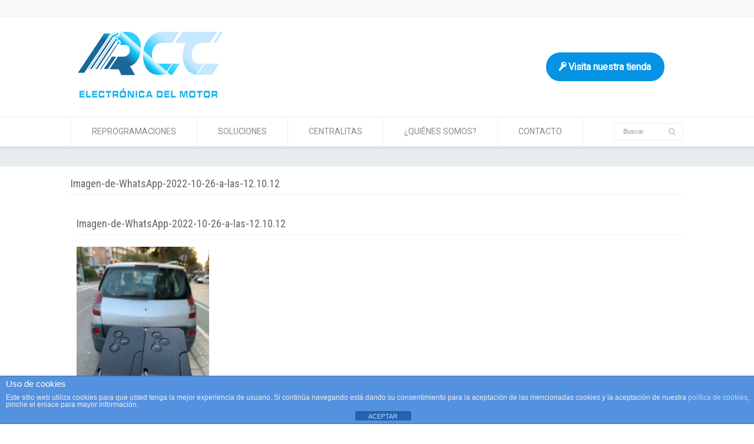

--- FILE ---
content_type: text/html; charset=UTF-8
request_url: https://reparacioncentralitacoche.com/renault-scenic-2005-%C2%B7-duplicado-tarjeta-3-botones/imagen-de-whatsapp-2022-10-26-a-las-12-10-12/
body_size: 16860
content:
<!doctype html>
<html lang="es-ES" class="no-js">
<head> 
<meta charset="UTF-8" />  
<meta name="viewport" content="width=device-width, initial-scale=1, maximum-scale=1">

<meta name='robots' content='index, follow, max-image-preview:large, max-snippet:-1, max-video-preview:-1' />

	<!-- This site is optimized with the Yoast SEO plugin v26.7 - https://yoast.com/wordpress/plugins/seo/ -->
	<title>Imagen-de-WhatsApp-2022-10-26-a-las-12.10.12 - TODO SOBRE LLAVES DE COCHE Y MUCHO MÁS</title><link rel="preload" as="style" href="https://fonts.googleapis.com/css?family=Lato%3A100%2C100i%2C200%2C200i%2C300%2C300i%2C400%2C400i%2C500%2C500i%2C600%2C600i%2C700%2C700i%2C800%2C800i%2C900%2C900i%7COpen%20Sans%3A100%2C100i%2C200%2C200i%2C300%2C300i%2C400%2C400i%2C500%2C500i%2C600%2C600i%2C700%2C700i%2C800%2C800i%2C900%2C900i%7CIndie%20Flower%3A100%2C100i%2C200%2C200i%2C300%2C300i%2C400%2C400i%2C500%2C500i%2C600%2C600i%2C700%2C700i%2C800%2C800i%2C900%2C900i%7COswald%3A100%2C100i%2C200%2C200i%2C300%2C300i%2C400%2C400i%2C500%2C500i%2C600%2C600i%2C700%2C700i%2C800%2C800i%2C900%2C900i%7CRoboto%7CRoboto%20Condensed&#038;subset=latin%2Clatin-ext&#038;display=swap" /><link rel="stylesheet" href="https://fonts.googleapis.com/css?family=Lato%3A100%2C100i%2C200%2C200i%2C300%2C300i%2C400%2C400i%2C500%2C500i%2C600%2C600i%2C700%2C700i%2C800%2C800i%2C900%2C900i%7COpen%20Sans%3A100%2C100i%2C200%2C200i%2C300%2C300i%2C400%2C400i%2C500%2C500i%2C600%2C600i%2C700%2C700i%2C800%2C800i%2C900%2C900i%7CIndie%20Flower%3A100%2C100i%2C200%2C200i%2C300%2C300i%2C400%2C400i%2C500%2C500i%2C600%2C600i%2C700%2C700i%2C800%2C800i%2C900%2C900i%7COswald%3A100%2C100i%2C200%2C200i%2C300%2C300i%2C400%2C400i%2C500%2C500i%2C600%2C600i%2C700%2C700i%2C800%2C800i%2C900%2C900i%7CRoboto%7CRoboto%20Condensed&#038;subset=latin%2Clatin-ext&#038;display=swap" media="print" onload="this.media='all'" /><noscript><link rel="stylesheet" href="https://fonts.googleapis.com/css?family=Lato%3A100%2C100i%2C200%2C200i%2C300%2C300i%2C400%2C400i%2C500%2C500i%2C600%2C600i%2C700%2C700i%2C800%2C800i%2C900%2C900i%7COpen%20Sans%3A100%2C100i%2C200%2C200i%2C300%2C300i%2C400%2C400i%2C500%2C500i%2C600%2C600i%2C700%2C700i%2C800%2C800i%2C900%2C900i%7CIndie%20Flower%3A100%2C100i%2C200%2C200i%2C300%2C300i%2C400%2C400i%2C500%2C500i%2C600%2C600i%2C700%2C700i%2C800%2C800i%2C900%2C900i%7COswald%3A100%2C100i%2C200%2C200i%2C300%2C300i%2C400%2C400i%2C500%2C500i%2C600%2C600i%2C700%2C700i%2C800%2C800i%2C900%2C900i%7CRoboto%7CRoboto%20Condensed&#038;subset=latin%2Clatin-ext&#038;display=swap" /></noscript>
	<link rel="canonical" href="https://reparacioncentralitacoche.com/renault-scenic-2005-·-duplicado-tarjeta-3-botones/imagen-de-whatsapp-2022-10-26-a-las-12-10-12/" />
	<meta property="og:locale" content="es_ES" />
	<meta property="og:type" content="article" />
	<meta property="og:title" content="Imagen-de-WhatsApp-2022-10-26-a-las-12.10.12 - TODO SOBRE LLAVES DE COCHE Y MUCHO MÁS" />
	<meta property="og:url" content="https://reparacioncentralitacoche.com/renault-scenic-2005-·-duplicado-tarjeta-3-botones/imagen-de-whatsapp-2022-10-26-a-las-12-10-12/" />
	<meta property="og:site_name" content="TODO SOBRE LLAVES DE COCHE Y MUCHO MÁS" />
	<meta property="og:image" content="https://reparacioncentralitacoche.com/renault-scenic-2005-%C2%B7-duplicado-tarjeta-3-botones/imagen-de-whatsapp-2022-10-26-a-las-12-10-12" />
	<meta property="og:image:width" content="1536" />
	<meta property="og:image:height" content="2048" />
	<meta property="og:image:type" content="image/jpeg" />
	<meta name="twitter:card" content="summary_large_image" />
	<script type="application/ld+json" class="yoast-schema-graph">{"@context":"https://schema.org","@graph":[{"@type":"WebPage","@id":"https://reparacioncentralitacoche.com/renault-scenic-2005-%C2%B7-duplicado-tarjeta-3-botones/imagen-de-whatsapp-2022-10-26-a-las-12-10-12/","url":"https://reparacioncentralitacoche.com/renault-scenic-2005-%C2%B7-duplicado-tarjeta-3-botones/imagen-de-whatsapp-2022-10-26-a-las-12-10-12/","name":"Imagen-de-WhatsApp-2022-10-26-a-las-12.10.12 - TODO SOBRE LLAVES DE COCHE Y MUCHO MÁS","isPartOf":{"@id":"https://reparacioncentralitacoche.com/#website"},"primaryImageOfPage":{"@id":"https://reparacioncentralitacoche.com/renault-scenic-2005-%C2%B7-duplicado-tarjeta-3-botones/imagen-de-whatsapp-2022-10-26-a-las-12-10-12/#primaryimage"},"image":{"@id":"https://reparacioncentralitacoche.com/renault-scenic-2005-%C2%B7-duplicado-tarjeta-3-botones/imagen-de-whatsapp-2022-10-26-a-las-12-10-12/#primaryimage"},"thumbnailUrl":"https://reparacioncentralitacoche.com/wp-content/uploads/2022/10/Imagen-de-WhatsApp-2022-10-26-a-las-12.10.12.jpg","datePublished":"2022-10-26T10:56:25+00:00","breadcrumb":{"@id":"https://reparacioncentralitacoche.com/renault-scenic-2005-%C2%B7-duplicado-tarjeta-3-botones/imagen-de-whatsapp-2022-10-26-a-las-12-10-12/#breadcrumb"},"inLanguage":"es","potentialAction":[{"@type":"ReadAction","target":["https://reparacioncentralitacoche.com/renault-scenic-2005-%C2%B7-duplicado-tarjeta-3-botones/imagen-de-whatsapp-2022-10-26-a-las-12-10-12/"]}]},{"@type":"ImageObject","inLanguage":"es","@id":"https://reparacioncentralitacoche.com/renault-scenic-2005-%C2%B7-duplicado-tarjeta-3-botones/imagen-de-whatsapp-2022-10-26-a-las-12-10-12/#primaryimage","url":"https://reparacioncentralitacoche.com/wp-content/uploads/2022/10/Imagen-de-WhatsApp-2022-10-26-a-las-12.10.12.jpg","contentUrl":"https://reparacioncentralitacoche.com/wp-content/uploads/2022/10/Imagen-de-WhatsApp-2022-10-26-a-las-12.10.12.jpg","width":1440,"height":1920},{"@type":"BreadcrumbList","@id":"https://reparacioncentralitacoche.com/renault-scenic-2005-%C2%B7-duplicado-tarjeta-3-botones/imagen-de-whatsapp-2022-10-26-a-las-12-10-12/#breadcrumb","itemListElement":[{"@type":"ListItem","position":1,"name":"Portada","item":"https://reparacioncentralitacoche.com/"},{"@type":"ListItem","position":2,"name":"Renault Scenic 2005 · Duplicado Tarjeta 3 botones","item":"https://reparacioncentralitacoche.com/renault-scenic-2005-%c2%b7-duplicado-tarjeta-3-botones/"},{"@type":"ListItem","position":3,"name":"Imagen-de-WhatsApp-2022-10-26-a-las-12.10.12"}]},{"@type":"WebSite","@id":"https://reparacioncentralitacoche.com/#website","url":"https://reparacioncentralitacoche.com/","name":"TODO SOBRE LLAVES DE COCHE Y MUCHO MÁS","description":"","potentialAction":[{"@type":"SearchAction","target":{"@type":"EntryPoint","urlTemplate":"https://reparacioncentralitacoche.com/?s={search_term_string}"},"query-input":{"@type":"PropertyValueSpecification","valueRequired":true,"valueName":"search_term_string"}}],"inLanguage":"es"}]}</script>
	<!-- / Yoast SEO plugin. -->


<link rel='dns-prefetch' href='//www.googletagmanager.com' />
<link rel='dns-prefetch' href='//fonts.googleapis.com' />
<link rel='dns-prefetch' href='//use.fontawesome.com' />
<link href='https://fonts.gstatic.com' crossorigin rel='preconnect' />
<link rel="alternate" type="application/rss+xml" title="TODO SOBRE LLAVES DE COCHE Y MUCHO MÁS &raquo; Feed" href="https://reparacioncentralitacoche.com/feed/" />
<link rel="alternate" type="application/rss+xml" title="TODO SOBRE LLAVES DE COCHE Y MUCHO MÁS &raquo; Feed de los comentarios" href="https://reparacioncentralitacoche.com/comments/feed/" />
<link rel="alternate" type="application/rss+xml" title="TODO SOBRE LLAVES DE COCHE Y MUCHO MÁS &raquo; Comentario Imagen-de-WhatsApp-2022-10-26-a-las-12.10.12 del feed" href="https://reparacioncentralitacoche.com/renault-scenic-2005-%c2%b7-duplicado-tarjeta-3-botones/imagen-de-whatsapp-2022-10-26-a-las-12-10-12/feed/" />
<link rel="alternate" title="oEmbed (JSON)" type="application/json+oembed" href="https://reparacioncentralitacoche.com/wp-json/oembed/1.0/embed?url=https%3A%2F%2Freparacioncentralitacoche.com%2Frenault-scenic-2005-%25c2%25b7-duplicado-tarjeta-3-botones%2Fimagen-de-whatsapp-2022-10-26-a-las-12-10-12%2F" />
<link rel="alternate" title="oEmbed (XML)" type="text/xml+oembed" href="https://reparacioncentralitacoche.com/wp-json/oembed/1.0/embed?url=https%3A%2F%2Freparacioncentralitacoche.com%2Frenault-scenic-2005-%25c2%25b7-duplicado-tarjeta-3-botones%2Fimagen-de-whatsapp-2022-10-26-a-las-12-10-12%2F&#038;format=xml" />
<style id='wp-img-auto-sizes-contain-inline-css' type='text/css'>
img:is([sizes=auto i],[sizes^="auto," i]){contain-intrinsic-size:3000px 1500px}
/*# sourceURL=wp-img-auto-sizes-contain-inline-css */
</style>
<link data-minify="1" rel='stylesheet' id='layerslider-css' href='https://reparacioncentralitacoche.com/wp-content/cache/min/1/wp-content/plugins/LayerSlider/assets/static/layerslider/css/layerslider.css?ver=1768490872' type='text/css' media='all' />

<style id='wp-emoji-styles-inline-css' type='text/css'>

	img.wp-smiley, img.emoji {
		display: inline !important;
		border: none !important;
		box-shadow: none !important;
		height: 1em !important;
		width: 1em !important;
		margin: 0 0.07em !important;
		vertical-align: -0.1em !important;
		background: none !important;
		padding: 0 !important;
	}
/*# sourceURL=wp-emoji-styles-inline-css */
</style>
<link rel='stylesheet' id='wp-block-library-css' href='https://reparacioncentralitacoche.com/wp-includes/css/dist/block-library/style.min.css?ver=6.9' type='text/css' media='all' />
<style id='classic-theme-styles-inline-css' type='text/css'>
/*! This file is auto-generated */
.wp-block-button__link{color:#fff;background-color:#32373c;border-radius:9999px;box-shadow:none;text-decoration:none;padding:calc(.667em + 2px) calc(1.333em + 2px);font-size:1.125em}.wp-block-file__button{background:#32373c;color:#fff;text-decoration:none}
/*# sourceURL=/wp-includes/css/classic-themes.min.css */
</style>
<style id='font-awesome-svg-styles-default-inline-css' type='text/css'>
.svg-inline--fa {
  display: inline-block;
  height: 1em;
  overflow: visible;
  vertical-align: -.125em;
}
/*# sourceURL=font-awesome-svg-styles-default-inline-css */
</style>
<link data-minify="1" rel='stylesheet' id='font-awesome-svg-styles-css' href='https://reparacioncentralitacoche.com/wp-content/cache/min/1/wp-content/uploads/font-awesome/v6.2.0/css/svg-with-js.css?ver=1768490872' type='text/css' media='all' />
<style id='font-awesome-svg-styles-inline-css' type='text/css'>
   .wp-block-font-awesome-icon svg::before,
   .wp-rich-text-font-awesome-icon svg::before {content: unset;}
/*# sourceURL=font-awesome-svg-styles-inline-css */
</style>
<style id='global-styles-inline-css' type='text/css'>
:root{--wp--preset--aspect-ratio--square: 1;--wp--preset--aspect-ratio--4-3: 4/3;--wp--preset--aspect-ratio--3-4: 3/4;--wp--preset--aspect-ratio--3-2: 3/2;--wp--preset--aspect-ratio--2-3: 2/3;--wp--preset--aspect-ratio--16-9: 16/9;--wp--preset--aspect-ratio--9-16: 9/16;--wp--preset--color--black: #000000;--wp--preset--color--cyan-bluish-gray: #abb8c3;--wp--preset--color--white: #ffffff;--wp--preset--color--pale-pink: #f78da7;--wp--preset--color--vivid-red: #cf2e2e;--wp--preset--color--luminous-vivid-orange: #ff6900;--wp--preset--color--luminous-vivid-amber: #fcb900;--wp--preset--color--light-green-cyan: #7bdcb5;--wp--preset--color--vivid-green-cyan: #00d084;--wp--preset--color--pale-cyan-blue: #8ed1fc;--wp--preset--color--vivid-cyan-blue: #0693e3;--wp--preset--color--vivid-purple: #9b51e0;--wp--preset--gradient--vivid-cyan-blue-to-vivid-purple: linear-gradient(135deg,rgb(6,147,227) 0%,rgb(155,81,224) 100%);--wp--preset--gradient--light-green-cyan-to-vivid-green-cyan: linear-gradient(135deg,rgb(122,220,180) 0%,rgb(0,208,130) 100%);--wp--preset--gradient--luminous-vivid-amber-to-luminous-vivid-orange: linear-gradient(135deg,rgb(252,185,0) 0%,rgb(255,105,0) 100%);--wp--preset--gradient--luminous-vivid-orange-to-vivid-red: linear-gradient(135deg,rgb(255,105,0) 0%,rgb(207,46,46) 100%);--wp--preset--gradient--very-light-gray-to-cyan-bluish-gray: linear-gradient(135deg,rgb(238,238,238) 0%,rgb(169,184,195) 100%);--wp--preset--gradient--cool-to-warm-spectrum: linear-gradient(135deg,rgb(74,234,220) 0%,rgb(151,120,209) 20%,rgb(207,42,186) 40%,rgb(238,44,130) 60%,rgb(251,105,98) 80%,rgb(254,248,76) 100%);--wp--preset--gradient--blush-light-purple: linear-gradient(135deg,rgb(255,206,236) 0%,rgb(152,150,240) 100%);--wp--preset--gradient--blush-bordeaux: linear-gradient(135deg,rgb(254,205,165) 0%,rgb(254,45,45) 50%,rgb(107,0,62) 100%);--wp--preset--gradient--luminous-dusk: linear-gradient(135deg,rgb(255,203,112) 0%,rgb(199,81,192) 50%,rgb(65,88,208) 100%);--wp--preset--gradient--pale-ocean: linear-gradient(135deg,rgb(255,245,203) 0%,rgb(182,227,212) 50%,rgb(51,167,181) 100%);--wp--preset--gradient--electric-grass: linear-gradient(135deg,rgb(202,248,128) 0%,rgb(113,206,126) 100%);--wp--preset--gradient--midnight: linear-gradient(135deg,rgb(2,3,129) 0%,rgb(40,116,252) 100%);--wp--preset--font-size--small: 13px;--wp--preset--font-size--medium: 20px;--wp--preset--font-size--large: 36px;--wp--preset--font-size--x-large: 42px;--wp--preset--spacing--20: 0.44rem;--wp--preset--spacing--30: 0.67rem;--wp--preset--spacing--40: 1rem;--wp--preset--spacing--50: 1.5rem;--wp--preset--spacing--60: 2.25rem;--wp--preset--spacing--70: 3.38rem;--wp--preset--spacing--80: 5.06rem;--wp--preset--shadow--natural: 6px 6px 9px rgba(0, 0, 0, 0.2);--wp--preset--shadow--deep: 12px 12px 50px rgba(0, 0, 0, 0.4);--wp--preset--shadow--sharp: 6px 6px 0px rgba(0, 0, 0, 0.2);--wp--preset--shadow--outlined: 6px 6px 0px -3px rgb(255, 255, 255), 6px 6px rgb(0, 0, 0);--wp--preset--shadow--crisp: 6px 6px 0px rgb(0, 0, 0);}:where(.is-layout-flex){gap: 0.5em;}:where(.is-layout-grid){gap: 0.5em;}body .is-layout-flex{display: flex;}.is-layout-flex{flex-wrap: wrap;align-items: center;}.is-layout-flex > :is(*, div){margin: 0;}body .is-layout-grid{display: grid;}.is-layout-grid > :is(*, div){margin: 0;}:where(.wp-block-columns.is-layout-flex){gap: 2em;}:where(.wp-block-columns.is-layout-grid){gap: 2em;}:where(.wp-block-post-template.is-layout-flex){gap: 1.25em;}:where(.wp-block-post-template.is-layout-grid){gap: 1.25em;}.has-black-color{color: var(--wp--preset--color--black) !important;}.has-cyan-bluish-gray-color{color: var(--wp--preset--color--cyan-bluish-gray) !important;}.has-white-color{color: var(--wp--preset--color--white) !important;}.has-pale-pink-color{color: var(--wp--preset--color--pale-pink) !important;}.has-vivid-red-color{color: var(--wp--preset--color--vivid-red) !important;}.has-luminous-vivid-orange-color{color: var(--wp--preset--color--luminous-vivid-orange) !important;}.has-luminous-vivid-amber-color{color: var(--wp--preset--color--luminous-vivid-amber) !important;}.has-light-green-cyan-color{color: var(--wp--preset--color--light-green-cyan) !important;}.has-vivid-green-cyan-color{color: var(--wp--preset--color--vivid-green-cyan) !important;}.has-pale-cyan-blue-color{color: var(--wp--preset--color--pale-cyan-blue) !important;}.has-vivid-cyan-blue-color{color: var(--wp--preset--color--vivid-cyan-blue) !important;}.has-vivid-purple-color{color: var(--wp--preset--color--vivid-purple) !important;}.has-black-background-color{background-color: var(--wp--preset--color--black) !important;}.has-cyan-bluish-gray-background-color{background-color: var(--wp--preset--color--cyan-bluish-gray) !important;}.has-white-background-color{background-color: var(--wp--preset--color--white) !important;}.has-pale-pink-background-color{background-color: var(--wp--preset--color--pale-pink) !important;}.has-vivid-red-background-color{background-color: var(--wp--preset--color--vivid-red) !important;}.has-luminous-vivid-orange-background-color{background-color: var(--wp--preset--color--luminous-vivid-orange) !important;}.has-luminous-vivid-amber-background-color{background-color: var(--wp--preset--color--luminous-vivid-amber) !important;}.has-light-green-cyan-background-color{background-color: var(--wp--preset--color--light-green-cyan) !important;}.has-vivid-green-cyan-background-color{background-color: var(--wp--preset--color--vivid-green-cyan) !important;}.has-pale-cyan-blue-background-color{background-color: var(--wp--preset--color--pale-cyan-blue) !important;}.has-vivid-cyan-blue-background-color{background-color: var(--wp--preset--color--vivid-cyan-blue) !important;}.has-vivid-purple-background-color{background-color: var(--wp--preset--color--vivid-purple) !important;}.has-black-border-color{border-color: var(--wp--preset--color--black) !important;}.has-cyan-bluish-gray-border-color{border-color: var(--wp--preset--color--cyan-bluish-gray) !important;}.has-white-border-color{border-color: var(--wp--preset--color--white) !important;}.has-pale-pink-border-color{border-color: var(--wp--preset--color--pale-pink) !important;}.has-vivid-red-border-color{border-color: var(--wp--preset--color--vivid-red) !important;}.has-luminous-vivid-orange-border-color{border-color: var(--wp--preset--color--luminous-vivid-orange) !important;}.has-luminous-vivid-amber-border-color{border-color: var(--wp--preset--color--luminous-vivid-amber) !important;}.has-light-green-cyan-border-color{border-color: var(--wp--preset--color--light-green-cyan) !important;}.has-vivid-green-cyan-border-color{border-color: var(--wp--preset--color--vivid-green-cyan) !important;}.has-pale-cyan-blue-border-color{border-color: var(--wp--preset--color--pale-cyan-blue) !important;}.has-vivid-cyan-blue-border-color{border-color: var(--wp--preset--color--vivid-cyan-blue) !important;}.has-vivid-purple-border-color{border-color: var(--wp--preset--color--vivid-purple) !important;}.has-vivid-cyan-blue-to-vivid-purple-gradient-background{background: var(--wp--preset--gradient--vivid-cyan-blue-to-vivid-purple) !important;}.has-light-green-cyan-to-vivid-green-cyan-gradient-background{background: var(--wp--preset--gradient--light-green-cyan-to-vivid-green-cyan) !important;}.has-luminous-vivid-amber-to-luminous-vivid-orange-gradient-background{background: var(--wp--preset--gradient--luminous-vivid-amber-to-luminous-vivid-orange) !important;}.has-luminous-vivid-orange-to-vivid-red-gradient-background{background: var(--wp--preset--gradient--luminous-vivid-orange-to-vivid-red) !important;}.has-very-light-gray-to-cyan-bluish-gray-gradient-background{background: var(--wp--preset--gradient--very-light-gray-to-cyan-bluish-gray) !important;}.has-cool-to-warm-spectrum-gradient-background{background: var(--wp--preset--gradient--cool-to-warm-spectrum) !important;}.has-blush-light-purple-gradient-background{background: var(--wp--preset--gradient--blush-light-purple) !important;}.has-blush-bordeaux-gradient-background{background: var(--wp--preset--gradient--blush-bordeaux) !important;}.has-luminous-dusk-gradient-background{background: var(--wp--preset--gradient--luminous-dusk) !important;}.has-pale-ocean-gradient-background{background: var(--wp--preset--gradient--pale-ocean) !important;}.has-electric-grass-gradient-background{background: var(--wp--preset--gradient--electric-grass) !important;}.has-midnight-gradient-background{background: var(--wp--preset--gradient--midnight) !important;}.has-small-font-size{font-size: var(--wp--preset--font-size--small) !important;}.has-medium-font-size{font-size: var(--wp--preset--font-size--medium) !important;}.has-large-font-size{font-size: var(--wp--preset--font-size--large) !important;}.has-x-large-font-size{font-size: var(--wp--preset--font-size--x-large) !important;}
:where(.wp-block-post-template.is-layout-flex){gap: 1.25em;}:where(.wp-block-post-template.is-layout-grid){gap: 1.25em;}
:where(.wp-block-term-template.is-layout-flex){gap: 1.25em;}:where(.wp-block-term-template.is-layout-grid){gap: 1.25em;}
:where(.wp-block-columns.is-layout-flex){gap: 2em;}:where(.wp-block-columns.is-layout-grid){gap: 2em;}
:root :where(.wp-block-pullquote){font-size: 1.5em;line-height: 1.6;}
/*# sourceURL=global-styles-inline-css */
</style>
<link data-minify="1" rel='stylesheet' id='front-estilos-css' href='https://reparacioncentralitacoche.com/wp-content/cache/min/1/wp-content/plugins/asesor-cookies-para-la-ley-en-espana/html/front/estilos.css?ver=1768490872' type='text/css' media='all' />
<link data-minify="1" rel='stylesheet' id='contact-form-7-css' href='https://reparacioncentralitacoche.com/wp-content/cache/min/1/wp-content/plugins/contact-form-7/includes/css/styles.css?ver=1768490872' type='text/css' media='all' />
<link rel='stylesheet' id='wpbits-afe-pro-afe-styles-css' href='https://reparacioncentralitacoche.com/wp-content/plugins/wpbits-addons-for-elementor-pro/afe/assets/css/afe-styles.min.css?ver=1.0.5' type='text/css' media='all' />
<link rel='stylesheet' id='wpb-lib-frontend-css' href='https://reparacioncentralitacoche.com/wp-content/plugins/wpbits-addons-for-elementor/assets/css/frontend.min.css?ver=1.8' type='text/css' media='all' />
<link data-minify="1" rel='stylesheet' id='trp-language-switcher-style-css' href='https://reparacioncentralitacoche.com/wp-content/cache/min/1/wp-content/plugins/translatepress-multilingual/assets/css/trp-language-switcher.css?ver=1768490872' type='text/css' media='all' />
<link data-minify="1" rel='stylesheet' id='normalize-css' href='https://reparacioncentralitacoche.com/wp-content/cache/min/1/wp-content/themes/rttheme18/css/normalize.css?ver=1768490872' type='text/css' media='all' />
<link data-minify="1" rel='stylesheet' id='theme-framework-css' href='https://reparacioncentralitacoche.com/wp-content/cache/min/1/wp-content/themes/rttheme18/css/rt-css-framework.css?ver=1768490872' type='text/css' media='all' />
<link data-minify="1" rel='stylesheet' id='fontello-css' href='https://reparacioncentralitacoche.com/wp-content/cache/min/1/wp-content/themes/rttheme18/css/fontello/css/fontello.css?ver=1768490872' type='text/css' media='all' />
<link rel='stylesheet' id='jackbox-css' href='https://reparacioncentralitacoche.com/wp-content/themes/rttheme18/js/lightbox/css/jackbox.min.css?ver=6.9' type='text/css' media='all' />
<link data-minify="1" rel='stylesheet' id='theme-style-all-css' href='https://reparacioncentralitacoche.com/wp-content/cache/min/1/wp-content/themes/rttheme18/css/style.css?ver=1768490872' type='text/css' media='all' />
<link data-minify="1" rel='stylesheet' id='jquery-owl-carousel-css' href='https://reparacioncentralitacoche.com/wp-content/cache/min/1/wp-content/themes/rttheme18/css/owl.carousel.css?ver=1768490872' type='text/css' media='all' />
<link data-minify="1" rel='stylesheet' id='flex-slider-css-css' href='https://reparacioncentralitacoche.com/wp-content/cache/min/1/wp-content/themes/rttheme18/css/flexslider.css?ver=1768490872' type='text/css' media='all' />
<link data-minify="1" rel='stylesheet' id='progression-player-css' href='https://reparacioncentralitacoche.com/wp-content/cache/min/1/wp-content/themes/rttheme18/js/video_player/progression-player.css?ver=1768490872' type='text/css' media='all' />
<link data-minify="1" rel='stylesheet' id='progression-skin-minimal-light-css' href='https://reparacioncentralitacoche.com/wp-content/cache/min/1/wp-content/themes/rttheme18/js/video_player/skin-minimal-light.css?ver=1768490872' type='text/css' media='all' />
<link data-minify="1" rel='stylesheet' id='isotope-css-css' href='https://reparacioncentralitacoche.com/wp-content/cache/min/1/wp-content/themes/rttheme18/css/isotope.css?ver=1768490872' type='text/css' media='all' />
<link data-minify="1" rel='stylesheet' id='jquery-colortip-css' href='https://reparacioncentralitacoche.com/wp-content/cache/min/1/wp-content/themes/rttheme18/css/colortip-1.0-jquery.css?ver=1768490872' type='text/css' media='all' />
<link data-minify="1" rel='stylesheet' id='animate-css' href='https://reparacioncentralitacoche.com/wp-content/cache/min/1/wp-content/themes/rttheme18/css/animate.css?ver=1768490872' type='text/css' media='all' />
<link data-minify="1" rel='stylesheet' id='font-awesome-official-css' href='https://reparacioncentralitacoche.com/wp-content/cache/min/1/releases/v6.2.0/css/all.css?ver=1768490872' type='text/css' media='all' crossorigin="anonymous" />
<link data-minify="1" rel='stylesheet' id='theme-skin-css' href='https://reparacioncentralitacoche.com/wp-content/cache/min/1/wp-content/themes/rttheme18/css/lightblue-style.css?ver=1768490872' type='text/css' media='all' />
<style id='theme-skin-inline-css' type='text/css'>
#navigation_bar > ul > li > a{font-family:'Roboto',sans-serif;font-weight:normal !important}.flex-caption,.pricing_table .table_wrap ul > li.caption,.pricing_table .table_wrap.highlight ul > li.caption,.banner p,.sidebar .featured_article_title,.footer_widgets_row .featured_article_title,.latest-news a.title,h1,h2,h3,h4,h5{font-family:'Roboto Condensed',sans-serif;font-weight:normal}body,#navigation_bar > ul > li > a span,.product_info h5,.product_item_holder h5,#slogan_text{font-family:'Roboto',sans-serif;font-weight:normal !important}.testimonial .text,blockquote p{font-family:'Roboto',sans-serif;font-weight:normal !important}.featured_article_title{font-size:15px}#navigation_bar > ul > li > a{font-size:14px}body{font-size:14px}.content_holder .content_footer{background-color:#3d8ce1}.content_holder .content_footer .caption.embedded .featured_article_title,.content_holder .content_footer hr.style-one:after,.content_holder .content_footer hr.style-two:after,.content_holder .content_footer hr.style-three:after,.content_holder .content_footer .flexslider,.content_holder .content_footer span.top,.content_holder .content_footer .rt_comments ol ul.children,.content_holder .content_footer .flags,.content_holder .content_footer hr.style-six:after{background-color:#3d8ce1}.content_holder .content_footer div.date_box{background:#3d8ce1;box-shadow:1px 2px 0 0 rgba(0,0,0,0.1);-moz-box-shadow:1px 2px 0 0 rgba(0,0,0,0.1);-webkit-box-shadow:1px 2px 0 0 rgba(0,0,0,0.1)}.content_holder .content_footer div.date_box .day{border-bottom:0}.content_holder .content_footer.top_content{border:0}.content_holder .content_footer .rt_form input[type="text"],.content_holder .content_footer .rt_form select,.content_holder .content_footer .rt_form textarea,.content_holder .content_footer .rt_form input:focus,.content_holder .content_footer .rt_form select:focus,.content_holder .content_footer .rt_form textarea:focus,.content_holder .content_footer .tab-style-two ul.tabs a,.content_holder .content_footer .tab-style-two ul.tabs,.content_holder .content_footer .tab-style-two ul.tabs a.current,.content_holder .content_footer .tab-style-two ul.tabs a.current:hover,.content_holder .content_footer .tab-style-two ul.tabs a:hover,.content_holder .content_footer .tab-style-two ul.tabs li.current a,.content_holder .content_footer .wooselect{box-shadow:none;-webkit-box-shadow:none;-moz-box-shadow:none}.content_holder .content_footer .rt_form input[type="button"],.content_holder .content_footer .rt_form input[type="submit"],.content_holder .content_footer .woocommerce a.button,.woocommerce-page .content_holder .content_footer a.button,.content_holder .content_footer .woocommerce button.button,.woocommerce-page .content_holder .content_footer button.button,.content_holder .content_footer .woocommerce input.button,.woocommerce-page .content_holder .content_footer input.button,.content_holder .content_footer .woocommerce #respond input#submit,.woocommerce-page .content_holder .content_footer #respond input#submit,.content_holder .content_footer .woocommerce #content input.button,.woocommerce-page .content_holder .content_footer #content input.button,.content_holder .content_footer .woocommerce a.button.alt,.woocommerce-page .content_holder .content_footer a.button.alt,.content_holder .content_footer .woocommerce button.button.alt,.woocommerce-page .content_holder .content_footer button.button.alt,.content_holder .content_footer .woocommerce input.button.alt,.woocommerce-page .content_holder .content_footer input.button.alt,.content_holder .content_footer .woocommerce #respond input#submit.alt,.woocommerce-page .content_holder .content_footer #respond input#submit.alt,.content_holder .content_footer .woocommerce #content input.button.alt,.woocommerce-page .content_holder .content_footer #content input.button.alt{text-shadow:1px 1px 0 rgba(0,0,0,0.1);-moz-text-shadow:1px 1px 0 rgba(0,0,0,0.1);-webkit-text-shadow:1px 1px 0 rgba(0,0,0,0.1)}.content_holder .content_footer ul.page-numbers{box-shadow:0 2px 1px rgba(0,0,0,0.05),0 0 0 1px rgba(255,255,255,0.2) inset}.content_holder .content_footer{background-image:none}@media only screen and (min-width:960px){.header-design2 .default_position #navigation_bar > ul > li > a{line-height:80px}.header-design2 #logo img{max-height:60px}.header-design2  #logo h1,.header-design2  #logo h1 a{padding:0;line-height:60px}.header-design2 .section_logo > section{display:table;height:60px}.header-design2 #logo > a{display:table-cell;vertical-align:middle}}
/*# sourceURL=theme-skin-inline-css */
</style>


<link rel='stylesheet' id='theme-style-css' href='https://reparacioncentralitacoche.com/wp-content/themes/rttheme18/style.css?ver=6.9' type='text/css' media='all' />
<link data-minify="1" rel='stylesheet' id='font-awesome-official-v4shim-css' href='https://reparacioncentralitacoche.com/wp-content/cache/min/1/releases/v6.2.0/css/v4-shims.css?ver=1768490872' type='text/css' media='all' crossorigin="anonymous" />
<script type="text/javascript" src="https://reparacioncentralitacoche.com/wp-includes/js/jquery/jquery.min.js?ver=3.7.1" id="jquery-core-js"></script>
<script type="text/javascript" src="https://reparacioncentralitacoche.com/wp-includes/js/jquery/jquery-migrate.min.js?ver=3.4.1" id="jquery-migrate-js"></script>










<!-- Fragmento de código de la etiqueta de Google (gtag.js) añadida por Site Kit -->
<!-- Fragmento de código de Google Analytics añadido por Site Kit -->
<script type="text/javascript" src="https://www.googletagmanager.com/gtag/js?id=GT-TXZG3S8" id="google_gtagjs-js" async></script>
<script type="text/javascript" id="google_gtagjs-js-after">
/* <![CDATA[ */
window.dataLayer = window.dataLayer || [];function gtag(){dataLayer.push(arguments);}
gtag("set","linker",{"domains":["reparacioncentralitacoche.com"]});
gtag("js", new Date());
gtag("set", "developer_id.dZTNiMT", true);
gtag("config", "GT-TXZG3S8");
//# sourceURL=google_gtagjs-js-after
/* ]]> */
</script>
<meta name="generator" content="Powered by LayerSlider 7.6.0 - Build Heros, Sliders, and Popups. Create Animations and Beautiful, Rich Web Content as Easy as Never Before on WordPress." />
<!-- LayerSlider updates and docs at: https://layerslider.com -->
<link rel="https://api.w.org/" href="https://reparacioncentralitacoche.com/wp-json/" /><link rel="alternate" title="JSON" type="application/json" href="https://reparacioncentralitacoche.com/wp-json/wp/v2/media/1179" /><link rel="EditURI" type="application/rsd+xml" title="RSD" href="https://reparacioncentralitacoche.com/xmlrpc.php?rsd" />
<meta name="generator" content="WordPress 6.9" />
<link rel='shortlink' href='https://reparacioncentralitacoche.com/?p=1179' />
<meta name="generator" content="Site Kit by Google 1.170.0" /><meta name="ti-site-data" content="[base64]" /><link rel="alternate" hreflang="es-ES" href="https://reparacioncentralitacoche.com/renault-scenic-2005-%C2%B7-duplicado-tarjeta-3-botones/imagen-de-whatsapp-2022-10-26-a-las-12-10-12/"/>
<link rel="alternate" hreflang="es" href="https://reparacioncentralitacoche.com/renault-scenic-2005-%C2%B7-duplicado-tarjeta-3-botones/imagen-de-whatsapp-2022-10-26-a-las-12-10-12/"/>
<!--[if lt IE 9]><script src="https://reparacioncentralitacoche.com/wp-content/themes/rttheme18/js/html5shiv.js"></script><![endif]--><!--[if gte IE 9]> <style type="text/css"> .gradient { filter: none; } </style> <![endif]--><meta name="generator" content="Elementor 3.34.1; features: e_font_icon_svg, additional_custom_breakpoints; settings: css_print_method-external, google_font-enabled, font_display-auto">
			<style>
				.e-con.e-parent:nth-of-type(n+4):not(.e-lazyloaded):not(.e-no-lazyload),
				.e-con.e-parent:nth-of-type(n+4):not(.e-lazyloaded):not(.e-no-lazyload) * {
					background-image: none !important;
				}
				@media screen and (max-height: 1024px) {
					.e-con.e-parent:nth-of-type(n+3):not(.e-lazyloaded):not(.e-no-lazyload),
					.e-con.e-parent:nth-of-type(n+3):not(.e-lazyloaded):not(.e-no-lazyload) * {
						background-image: none !important;
					}
				}
				@media screen and (max-height: 640px) {
					.e-con.e-parent:nth-of-type(n+2):not(.e-lazyloaded):not(.e-no-lazyload),
					.e-con.e-parent:nth-of-type(n+2):not(.e-lazyloaded):not(.e-no-lazyload) * {
						background-image: none !important;
					}
				}
			</style>
			<noscript><style>.lazyload[data-src]{display:none !important;}</style></noscript><style>.lazyload{background-image:none !important;}.lazyload:before{background-image:none !important;}</style>
<!-- Fragmento de código de Google Tag Manager añadido por Site Kit -->
<script type="text/javascript">
/* <![CDATA[ */

			( function( w, d, s, l, i ) {
				w[l] = w[l] || [];
				w[l].push( {'gtm.start': new Date().getTime(), event: 'gtm.js'} );
				var f = d.getElementsByTagName( s )[0],
					j = d.createElement( s ), dl = l != 'dataLayer' ? '&l=' + l : '';
				j.async = true;
				j.src = 'https://www.googletagmanager.com/gtm.js?id=' + i + dl;
				f.parentNode.insertBefore( j, f );
			} )( window, document, 'script', 'dataLayer', 'GTM-KRJ5RK7' );
			
/* ]]> */
</script>

<!-- Final del fragmento de código de Google Tag Manager añadido por Site Kit -->
<meta name="generator" content="Powered by Slider Revolution 6.7.15 - responsive, Mobile-Friendly Slider Plugin for WordPress with comfortable drag and drop interface." />
<link rel="icon" href="https://reparacioncentralitacoche.com/wp-content/uploads/2023/04/cropped-RCCWEB-32x32.png" sizes="32x32" />
<link rel="icon" href="https://reparacioncentralitacoche.com/wp-content/uploads/2023/04/cropped-RCCWEB-192x192.png" sizes="192x192" />
<link rel="apple-touch-icon" href="https://reparacioncentralitacoche.com/wp-content/uploads/2023/04/cropped-RCCWEB-180x180.png" />
<meta name="msapplication-TileImage" content="https://reparacioncentralitacoche.com/wp-content/uploads/2023/04/cropped-RCCWEB-270x270.png" />
<script>function setREVStartSize(e){
			//window.requestAnimationFrame(function() {
				window.RSIW = window.RSIW===undefined ? window.innerWidth : window.RSIW;
				window.RSIH = window.RSIH===undefined ? window.innerHeight : window.RSIH;
				try {
					var pw = document.getElementById(e.c).parentNode.offsetWidth,
						newh;
					pw = pw===0 || isNaN(pw) || (e.l=="fullwidth" || e.layout=="fullwidth") ? window.RSIW : pw;
					e.tabw = e.tabw===undefined ? 0 : parseInt(e.tabw);
					e.thumbw = e.thumbw===undefined ? 0 : parseInt(e.thumbw);
					e.tabh = e.tabh===undefined ? 0 : parseInt(e.tabh);
					e.thumbh = e.thumbh===undefined ? 0 : parseInt(e.thumbh);
					e.tabhide = e.tabhide===undefined ? 0 : parseInt(e.tabhide);
					e.thumbhide = e.thumbhide===undefined ? 0 : parseInt(e.thumbhide);
					e.mh = e.mh===undefined || e.mh=="" || e.mh==="auto" ? 0 : parseInt(e.mh,0);
					if(e.layout==="fullscreen" || e.l==="fullscreen")
						newh = Math.max(e.mh,window.RSIH);
					else{
						e.gw = Array.isArray(e.gw) ? e.gw : [e.gw];
						for (var i in e.rl) if (e.gw[i]===undefined || e.gw[i]===0) e.gw[i] = e.gw[i-1];
						e.gh = e.el===undefined || e.el==="" || (Array.isArray(e.el) && e.el.length==0)? e.gh : e.el;
						e.gh = Array.isArray(e.gh) ? e.gh : [e.gh];
						for (var i in e.rl) if (e.gh[i]===undefined || e.gh[i]===0) e.gh[i] = e.gh[i-1];
											
						var nl = new Array(e.rl.length),
							ix = 0,
							sl;
						e.tabw = e.tabhide>=pw ? 0 : e.tabw;
						e.thumbw = e.thumbhide>=pw ? 0 : e.thumbw;
						e.tabh = e.tabhide>=pw ? 0 : e.tabh;
						e.thumbh = e.thumbhide>=pw ? 0 : e.thumbh;
						for (var i in e.rl) nl[i] = e.rl[i]<window.RSIW ? 0 : e.rl[i];
						sl = nl[0];
						for (var i in nl) if (sl>nl[i] && nl[i]>0) { sl = nl[i]; ix=i;}
						var m = pw>(e.gw[ix]+e.tabw+e.thumbw) ? 1 : (pw-(e.tabw+e.thumbw)) / (e.gw[ix]);
						newh =  (e.gh[ix] * m) + (e.tabh + e.thumbh);
					}
					var el = document.getElementById(e.c);
					if (el!==null && el) el.style.height = newh+"px";
					el = document.getElementById(e.c+"_wrapper");
					if (el!==null && el) {
						el.style.height = newh+"px";
						el.style.display = "block";
					}
				} catch(e){
					console.log("Failure at Presize of Slider:" + e)
				}
			//});
		  };</script>
		<style type="text/css" id="wp-custom-css">
			.botontiendarcc{
    margin: 0 auto;
    text-align: center;
    font-weight: bold;
}		</style>
						<style type="text/css" id="c4wp-checkout-css">
					.woocommerce-checkout .c4wp_captcha_field {
						margin-bottom: 10px;
						margin-top: 15px;
						position: relative;
						display: inline-block;
					}
				</style>
								<style type="text/css" id="c4wp-v3-lp-form-css">
					.login #login, .login #lostpasswordform {
						min-width: 350px !important;
					}
					.wpforms-field-c4wp iframe {
						width: 100% !important;
					}
				</style>
							<style type="text/css" id="c4wp-v3-lp-form-css">
				.login #login, .login #lostpasswordform {
					min-width: 350px !important;
				}
				.wpforms-field-c4wp iframe {
					width: 100% !important;
				}
			</style>
			</head>
<body class="attachment wp-singular attachment-template-default single single-attachment postid-1179 attachmentid-1179 attachment-jpeg wp-theme-rttheme18 translatepress-es_ES  menu-style-one wide rt_content_animations header-design1 elementor-default elementor-kit-380">
		<!-- Fragmento de código de Google Tag Manager (noscript) añadido por Site Kit -->
		<noscript>
			<iframe src="https://www.googletagmanager.com/ns.html?id=GTM-KRJ5RK7" height="0" width="0" style="display:none;visibility:hidden"></iframe>
		</noscript>
		<!-- Final del fragmento de código de Google Tag Manager (noscript) añadido por Site Kit -->
		
			 
		
<!-- background wrapper -->
<div id="container">   

		<!-- mobile actions -->
	<section id="mobile_bar" class="clearfix">
		<div class="mobile_menu_control icon-menu"></div>
		<div class="top_bar_control icon-cog"></div>    
	</section>
	<!-- / end section #mobile_bar -->    

		<!-- top bar -->
	<section id="top_bar" class="clearfix">
		<div class="top_bar_container">    

					<ul id="top_navigation" class="top_links">

						<!--  top links -->
												    				  			<!-- / end ul .top_links --> 
			  			          


							 

						

						
						
					</ul>


					

		</div><!-- / end div .top_bar_container -->    
	</section><!-- / end section #top_bar -->    
	    
	<!-- header -->
	<header id="header"> 

		<!-- header contents -->
		<section id="header_contents" class="clearfix">
				 
				
			<section class="section_logo logo_left three-four">			 
				<!-- logo -->
				<section id="logo">			 
					 <a href="https://reparacioncentralitacoche.com/" title="TODO SOBRE LLAVES DE COCHE Y MUCHO MÁS"><img loading="lazy" src="[data-uri]" alt="TODO SOBRE LLAVES DE COCHE Y MUCHO MÁS" data-retina="" data-src="https://reparacioncentralitacoche.com/wp-content/uploads/2020/03/ogo-1477494504-copia.jpg" decoding="async" class="lazyload" /><noscript><img loading="lazy" src="https://reparacioncentralitacoche.com/wp-content/uploads/2020/03/ogo-1477494504-copia.jpg" alt="TODO SOBRE LLAVES DE COCHE Y MUCHO MÁS" data-retina="" data-eio="l" /></noscript></a> 
				</section><!-- end section #logo -->
			</section><!-- end section #logo -->	
			<section class="section_widget first eight"><div class="widget_text box box_layout clearfix column_class widget widget_custom_html"><div class="textwidget custom-html-widget"><div class ="botontiendarcc" ><a class="wp-block-button__link has-vivid-cyan-blue-background-color has-background wp-element-button" href="https://www.rccllaves.com"><span class = "icon-key-1"/> Visita nuestra tienda</a></div></div></div></section><!-- end section .section_widget --><section class="section_widget second eight">
			<section id="slogan_text" class="right_side ">
				 
			</section></section><!-- end section .section_widget -->
		</section><!-- end section #header_contents -->  	


		<!-- navigation -->   
		<div class="nav_shadow "><div class="nav_border"> 

			<nav id="navigation_bar" class="navigation  with_search"><ul id="navigation" class="menu"><li id='menu-item-158'  class="menu-item menu-item-type-custom menu-item-object-custom menu-item-has-children hasSubMenu top-level-0" data-column-size='0'><a  href="#">REPROGRAMACIONES</a> 
<ul class="sub-menu">
<li id='menu-item-60'  class="menu-item menu-item-type-post_type menu-item-object-page"><a  href="https://reparacioncentralitacoche.com/turismos-reprogramacion/">Turismos</a> </li>
<li id='menu-item-58'  class="menu-item menu-item-type-post_type menu-item-object-page"><a  href="https://reparacioncentralitacoche.com/camiones/">Camiones</a> </li>
<li id='menu-item-57'  class="menu-item menu-item-type-post_type menu-item-object-page"><a  href="https://reparacioncentralitacoche.com/vehiculos-agricolas/">Vehículos agrícolas</a> </li>
<li id='menu-item-56'  class="menu-item menu-item-type-post_type menu-item-object-page"><a  href="https://reparacioncentralitacoche.com/furgonetas/">Furgonetas</a> </li>
<li id='menu-item-59'  class="menu-item menu-item-type-post_type menu-item-object-page"><a  href="https://reparacioncentralitacoche.com/flotas/">Flotas</a> </li>
<li id='menu-item-55'  class="menu-item menu-item-type-post_type menu-item-object-page"><a  href="https://reparacioncentralitacoche.com/preguntas-frecuentes/">Preguntas frecuentes</a> </li>
</ul>
</li>
<li id='menu-item-159'  class="menu-item menu-item-type-custom menu-item-object-custom menu-item-has-children hasSubMenu top-level-1" data-column-size='0'><a  href="#">SOLUCIONES</a> 
<ul class="sub-menu">
<li id='menu-item-89'  class="menu-item menu-item-type-post_type menu-item-object-page"><a  href="https://reparacioncentralitacoche.com/unidad-de-airbag/">Unidad de Airbag</a> </li>
<li id='menu-item-88'  class="menu-item menu-item-type-post_type menu-item-object-page"><a  href="https://reparacioncentralitacoche.com/unidad-de-confort/">Unidad de Confort</a> </li>
<li id='menu-item-87'  class="menu-item menu-item-type-post_type menu-item-object-page"><a  href="https://reparacioncentralitacoche.com/cuadro-de-instrumentos/">Cuadro de Instrumentos</a> </li>
<li id='menu-item-86'  class="menu-item menu-item-type-post_type menu-item-object-page"><a  href="https://reparacioncentralitacoche.com/reparacion-de-centralitas/">Reparación de Centralitas</a> </li>
<li id='menu-item-85'  class="menu-item menu-item-type-post_type menu-item-object-page"><a  href="https://reparacioncentralitacoche.com/inmovilizadores/">Inmovilizadores</a> </li>
<li id='menu-item-106'  class="menu-item menu-item-type-post_type menu-item-object-page"><a  href="https://reparacioncentralitacoche.com/reparacion-ezs-mercedes/">Reparación EZS Mercedes</a> </li>
<li id='menu-item-104'  class="menu-item menu-item-type-post_type menu-item-object-page"><a  href="https://reparacioncentralitacoche.com/sbc-mercedes/">SBC Mercedes</a> </li>
<li id='menu-item-105'  class="menu-item menu-item-type-post_type menu-item-object-page"><a  href="https://reparacioncentralitacoche.com/reballing/">Reballing</a> </li>
<li id='menu-item-103'  class="menu-item menu-item-type-post_type menu-item-object-page"><a  href="https://reparacioncentralitacoche.com/codificacion-de-llaves/">Codificación de Llaves</a> </li>
<li id='menu-item-102'  class="menu-item menu-item-type-post_type menu-item-object-page"><a  href="https://reparacioncentralitacoche.com/reparacion-com-2000-psa/">Reparación COM 2000 PSA</a> </li>
</ul>
</li>
<li id='menu-item-307'  class="menu-item menu-item-type-custom menu-item-object-custom menu-item-has-children hasSubMenu top-level-2" data-column-size='0'><a  href="#">CENTRALITAS</a> 
<ul class="sub-menu">
<li id='menu-item-330'  class="menu-item menu-item-type-custom menu-item-object-custom menu-item-has-children hasSubMenu"><a  href="#">MÁS&#8230;</a> 
	<ul class="sub-menu">
<li id='menu-item-325'  class="menu-item menu-item-type-post_type menu-item-object-page"><a  href="https://reparacioncentralitacoche.com/mercedes/">Mercedes</a> </li>
<li id='menu-item-326'  class="menu-item menu-item-type-post_type menu-item-object-page"><a  href="https://reparacioncentralitacoche.com/mini/">Mini</a> </li>
<li id='menu-item-327'  class="menu-item menu-item-type-post_type menu-item-object-page"><a  href="https://reparacioncentralitacoche.com/mitsubishi/">Mitsubishi</a> </li>
<li id='menu-item-328'  class="menu-item menu-item-type-post_type menu-item-object-page"><a  href="https://reparacioncentralitacoche.com/nissan/">Nissan</a> </li>
<li id='menu-item-329'  class="menu-item menu-item-type-post_type menu-item-object-page"><a  href="https://reparacioncentralitacoche.com/opel/">Opel</a> </li>
<li id='menu-item-306'  class="menu-item menu-item-type-post_type menu-item-object-page"><a  href="https://reparacioncentralitacoche.com/peugeot/">Peugeot</a> </li>
<li id='menu-item-305'  class="menu-item menu-item-type-post_type menu-item-object-page"><a  href="https://reparacioncentralitacoche.com/porsche/">Porsche</a> </li>
<li id='menu-item-304'  class="menu-item menu-item-type-post_type menu-item-object-page"><a  href="https://reparacioncentralitacoche.com/renault/">Renault</a> </li>
<li id='menu-item-303'  class="menu-item menu-item-type-post_type menu-item-object-page"><a  href="https://reparacioncentralitacoche.com/rover/">Rover</a> </li>
<li id='menu-item-301'  class="menu-item menu-item-type-post_type menu-item-object-page"><a  href="https://reparacioncentralitacoche.com/seat/">Seat</a> </li>
<li id='menu-item-300'  class="menu-item menu-item-type-post_type menu-item-object-page"><a  href="https://reparacioncentralitacoche.com/skoda/">Skoda</a> </li>
<li id='menu-item-302'  class="menu-item menu-item-type-post_type menu-item-object-page"><a  href="https://reparacioncentralitacoche.com/saab/">Saab</a> </li>
<li id='menu-item-298'  class="menu-item menu-item-type-post_type menu-item-object-page"><a  href="https://reparacioncentralitacoche.com/ssangyong/">Ssangyong</a> </li>
<li id='menu-item-297'  class="menu-item menu-item-type-post_type menu-item-object-page"><a  href="https://reparacioncentralitacoche.com/subaru/">Subaru</a> </li>
<li id='menu-item-299'  class="menu-item menu-item-type-post_type menu-item-object-page"><a  href="https://reparacioncentralitacoche.com/smart/">Smart</a> </li>
<li id='menu-item-296'  class="menu-item menu-item-type-post_type menu-item-object-page"><a  href="https://reparacioncentralitacoche.com/suzuki/">Suzuki</a> </li>
<li id='menu-item-295'  class="menu-item menu-item-type-post_type menu-item-object-page"><a  href="https://reparacioncentralitacoche.com/toyota/">Toyota</a> </li>
<li id='menu-item-294'  class="menu-item menu-item-type-post_type menu-item-object-page"><a  href="https://reparacioncentralitacoche.com/volkswagen-vw/">Volkswagen</a> </li>
<li id='menu-item-293'  class="menu-item menu-item-type-post_type menu-item-object-page"><a  href="https://reparacioncentralitacoche.com/volvo/">Volvo</a> </li>
	</ul>
</li>
<li id='menu-item-308'  class="menu-item menu-item-type-post_type menu-item-object-page"><a  href="https://reparacioncentralitacoche.com/alfa-romeo/">Alfa Romeo</a> </li>
<li id='menu-item-309'  class="menu-item menu-item-type-post_type menu-item-object-page"><a  href="https://reparacioncentralitacoche.com/audi/">Audi</a> </li>
<li id='menu-item-310'  class="menu-item menu-item-type-post_type menu-item-object-page"><a  href="https://reparacioncentralitacoche.com/bmw/">Bmw</a> </li>
<li id='menu-item-311'  class="menu-item menu-item-type-post_type menu-item-object-page"><a  href="https://reparacioncentralitacoche.com/chrysler/">Chrysler</a> </li>
<li id='menu-item-312'  class="menu-item menu-item-type-post_type menu-item-object-page"><a  href="https://reparacioncentralitacoche.com/citroen/">Citroen</a> </li>
<li id='menu-item-313'  class="menu-item menu-item-type-post_type menu-item-object-page"><a  href="https://reparacioncentralitacoche.com/daewoo/">Daewoo</a> </li>
<li id='menu-item-314'  class="menu-item menu-item-type-post_type menu-item-object-page"><a  href="https://reparacioncentralitacoche.com/dodge/">Dodge</a> </li>
<li id='menu-item-315'  class="menu-item menu-item-type-post_type menu-item-object-page"><a  href="https://reparacioncentralitacoche.com/ferrari/">Ferrari</a> </li>
<li id='menu-item-316'  class="menu-item menu-item-type-post_type menu-item-object-page"><a  href="https://reparacioncentralitacoche.com/fiat/">Fiat</a> </li>
<li id='menu-item-317'  class="menu-item menu-item-type-post_type menu-item-object-page"><a  href="https://reparacioncentralitacoche.com/ford/">Ford</a> </li>
<li id='menu-item-318'  class="menu-item menu-item-type-post_type menu-item-object-page"><a  href="https://reparacioncentralitacoche.com/honda/">Honda</a> </li>
<li id='menu-item-319'  class="menu-item menu-item-type-post_type menu-item-object-page"><a  href="https://reparacioncentralitacoche.com/hyundai/">Hyundai</a> </li>
<li id='menu-item-320'  class="menu-item menu-item-type-post_type menu-item-object-page"><a  href="https://reparacioncentralitacoche.com/iveco/">Iveco</a> </li>
<li id='menu-item-321'  class="menu-item menu-item-type-post_type menu-item-object-page"><a  href="https://reparacioncentralitacoche.com/jaguar/">Jaguar</a> </li>
<li id='menu-item-322'  class="menu-item menu-item-type-post_type menu-item-object-page"><a  href="https://reparacioncentralitacoche.com/kia/">Kia</a> </li>
<li id='menu-item-323'  class="menu-item menu-item-type-post_type menu-item-object-page"><a  href="https://reparacioncentralitacoche.com/lancia/">Lancia</a> </li>
<li id='menu-item-324'  class="menu-item menu-item-type-post_type menu-item-object-page"><a  href="https://reparacioncentralitacoche.com/land-rover/">Land Rover</a> </li>
</ul>
</li>
<li id='menu-item-35'  class="menu-item menu-item-type-post_type menu-item-object-page top-level-3" data-column-size='0'><a  href="https://reparacioncentralitacoche.com/nosotros/">¿QUIÉNES SOMOS?</a> </li>
<li id='menu-item-34'  class="menu-item menu-item-type-post_type menu-item-object-page top-level-4" data-column-size='0'><a  href="https://reparacioncentralitacoche.com/contacto/">CONTACTO</a> </li>
</ul>
					<!-- search -->
					<div class="search-bar">
						<form action="https://reparacioncentralitacoche.com/" method="get" class="showtextback" id="menu_search">
							<fieldset>							
								<input type="text" class="search_text showtextback" name="s" id="menu_search_field" value="Buscar" />		
								<div class="icon-search-1"></div>					
							</fieldset>
													</form>
					</div>
					<!-- / search-->
				 

			</nav>
		</div></div>
		<!-- / navigation  --> 

	</header><!-- end tag #header --> 	


		<!-- content holder --> 
		<div class="content_holder">

		<section class="top_content clearfix"></section>		

				<div class="content_second_background">
			<div class="content_area clearfix"> 
		
				
			<section class="content_block_background">
			<section class="content_block clearfix">
			<section class="content full post-1179 attachment type-attachment status-inherit hentry" >	
			<div class="row">	
		<section class="info_bar clearfix "><section class="heading"><h1>Imagen-de-WhatsApp-2022-10-26-a-las-12.10.12</h1></section> </section>									
<section class="content_block_background">
	<section id="row-1179" class="content_block clearfix">
		<section id="content-1179" class="content full post-1179 attachment type-attachment status-inherit hentry" >		
			<div class="row">
				
				<section class="info_bar clearfix "><section class="heading"><h1>Imagen-de-WhatsApp-2022-10-26-a-las-12.10.12</h1></section> </section>

				 
					 
	
<!-- blog box-->
<article class="blog_list single" id="post-1179">

	

	<div class="article_content clearfix entry-content"> 

		 

		<p class="attachment"><a href='https://reparacioncentralitacoche.com/wp-content/uploads/2022/10/Imagen-de-WhatsApp-2022-10-26-a-las-12.10.12.jpg'><img fetchpriority="high" decoding="async" width="225" height="300" src="[data-uri]" class="attachment-medium size-medium lazyload" alt=""   data-src="https://reparacioncentralitacoche.com/wp-content/uploads/2022/10/Imagen-de-WhatsApp-2022-10-26-a-las-12.10.12-225x300.jpg" data-srcset="https://reparacioncentralitacoche.com/wp-content/uploads/2022/10/Imagen-de-WhatsApp-2022-10-26-a-las-12.10.12-225x300.jpg 225w, https://reparacioncentralitacoche.com/wp-content/uploads/2022/10/Imagen-de-WhatsApp-2022-10-26-a-las-12.10.12-768x1024.jpg 768w, https://reparacioncentralitacoche.com/wp-content/uploads/2022/10/Imagen-de-WhatsApp-2022-10-26-a-las-12.10.12-1152x1536.jpg 1152w, https://reparacioncentralitacoche.com/wp-content/uploads/2022/10/Imagen-de-WhatsApp-2022-10-26-a-las-12.10.12.jpg 1440w" data-sizes="auto" data-eio-rwidth="225" data-eio-rheight="300" /><noscript><img fetchpriority="high" decoding="async" width="225" height="300" src="https://reparacioncentralitacoche.com/wp-content/uploads/2022/10/Imagen-de-WhatsApp-2022-10-26-a-las-12.10.12-225x300.jpg" class="attachment-medium size-medium" alt="" srcset="https://reparacioncentralitacoche.com/wp-content/uploads/2022/10/Imagen-de-WhatsApp-2022-10-26-a-las-12.10.12-225x300.jpg 225w, https://reparacioncentralitacoche.com/wp-content/uploads/2022/10/Imagen-de-WhatsApp-2022-10-26-a-las-12.10.12-768x1024.jpg 768w, https://reparacioncentralitacoche.com/wp-content/uploads/2022/10/Imagen-de-WhatsApp-2022-10-26-a-las-12.10.12-1152x1536.jpg 1152w, https://reparacioncentralitacoche.com/wp-content/uploads/2022/10/Imagen-de-WhatsApp-2022-10-26-a-las-12.10.12.jpg 1440w" sizes="(max-width: 225px) 100vw, 225px" data-eio="l" /></noscript></a></p>
		
				
		<!-- updated--> 
		<span class="updated hidden">26 octubre, 2022</span>

	</div> 

</article> 
<!-- / blog box-->

							 
	 

				
				
			</div>
		</section><!-- / end section .content -->  	
			</section>
</section>

	</div></section></section></section>
						
				</div><!-- / end div .content_area -->  
				<div class="content_footer footer_widgets_holder"><section class="footer_widgets clearfix"></section></div>			</div><!-- / end div .content_second_background -->  
	
	</div><!-- / end div .content_holder -->  
	</div><!-- end div #container --> 
	
    <!-- footer -->
    <footer id="footer">
     
        <!-- footer info -->
        <div class="footer_info">       
                
            <!-- left side -->
            <div class="part1">

					<!-- footer nav -->
										    				    
					<!-- copyright text -->
					<div class="copyright"><b>REPARACIÓN CENTRALITA DE COCHE</b>          <b><i class="fa-solid fa-location-dot"></i>   C/ Virgen del pilar, 6 , Albacete 02006  </b><br>
<a href="tel:696340889">696 340 889</a>                                                      
  <a href="mailto:info@rccllaves.com">info@rccllaves.com</a>
<br>
Copyright © 2025 Reparación Centralita De Coche

					</div><!-- / end div .copyright -->	            
                
            </div><!-- / end div .part1 -->
            
			<!-- social media icons -->				
			<ul class="social_media"><li class="facebook"><a rel="noreferrer" class="icon-facebook" target="_blank" href="https://www.facebook.com/RCCLLAVES" title="Facebook"><span>RCC Llaves</span></a></li><li class="instagram"><a rel="noreferrer" class="icon-instagram" target="_blank" href="https://www.instagram.com/rccllaves/" title="Instagram"><span>RCC Llaves</span></a></li></ul><!-- / end ul .social_media_icons -->

        </div><!-- / end div .footer_info -->
            
    </footer>
    <!-- / footer --> 				
 
<template id="tp-language" data-tp-language="es_ES"></template>
		
		<script type="speculationrules">
{"prefetch":[{"source":"document","where":{"and":[{"href_matches":"/*"},{"not":{"href_matches":["/wp-*.php","/wp-admin/*","/wp-content/uploads/*","/wp-content/*","/wp-content/plugins/*","/wp-content/themes/rttheme18/*","/*\\?(.+)"]}},{"not":{"selector_matches":"a[rel~=\"nofollow\"]"}},{"not":{"selector_matches":".no-prefetch, .no-prefetch a"}}]},"eagerness":"conservative"}]}
</script>
<!-- HTML del pié de página -->
<div class="cdp-cookies-alerta  cdp-solapa-ocultar cdp-cookies-textos-izq cdp-cookies-tema-azul">
	<div class="cdp-cookies-texto">
		<h4 style="font-size:15px !important;line-height:15px !important">Uso de cookies</h4><p style="font-size:12px !important;line-height:12px !important">Este sitio web utiliza cookies para que usted tenga la mejor experiencia de usuario. Si continúa navegando está dando su consentimiento para la aceptación de las mencionadas cookies y la aceptación de nuestra <a href="https://reparacioncentralitacoche.com/politica-de-cookies/" style="font-size:12px !important;line-height:12px !important">política de cookies</a>, pinche el enlace para mayor información.</p>
		<a href="javascript:;" class="cdp-cookies-boton-cerrar">ACEPTAR</a> 
	</div>
	<a class="cdp-cookies-solapa">Aviso de cookies</a>
</div>
 			
			<link data-minify="1" rel='stylesheet' id='rs-plugin-settings-css' href='https://reparacioncentralitacoche.com/wp-content/cache/min/1/wp-content/plugins/revslider/sr6/assets/css/rs6.css?ver=1768490872' type='text/css' media='all' />
<style id='rs-plugin-settings-inline-css' type='text/css'>
#rs-demo-id {}
/*# sourceURL=rs-plugin-settings-inline-css */
</style>




<script type="text/javascript" src="https://reparacioncentralitacoche.com/wp-includes/js/dist/hooks.min.js?ver=dd5603f07f9220ed27f1" id="wp-hooks-js"></script>
<script type="text/javascript" src="https://reparacioncentralitacoche.com/wp-includes/js/dist/i18n.min.js?ver=c26c3dc7bed366793375" id="wp-i18n-js"></script>


<script type="text/javascript" id="contact-form-7-js-translations">
/* <![CDATA[ */
( function( domain, translations ) {
	var localeData = translations.locale_data[ domain ] || translations.locale_data.messages;
	localeData[""].domain = domain;
	wp.i18n.setLocaleData( localeData, domain );
} )( "contact-form-7", {"translation-revision-date":"2025-12-01 15:45:40+0000","generator":"GlotPress\/4.0.3","domain":"messages","locale_data":{"messages":{"":{"domain":"messages","plural-forms":"nplurals=2; plural=n != 1;","lang":"es"},"This contact form is placed in the wrong place.":["Este formulario de contacto est\u00e1 situado en el lugar incorrecto."],"Error:":["Error:"]}},"comment":{"reference":"includes\/js\/index.js"}} );
//# sourceURL=contact-form-7-js-translations
/* ]]> */
</script>


<script type="text/javascript" id="rocket-browser-checker-js-after">
/* <![CDATA[ */
"use strict";var _createClass=function(){function defineProperties(target,props){for(var i=0;i<props.length;i++){var descriptor=props[i];descriptor.enumerable=descriptor.enumerable||!1,descriptor.configurable=!0,"value"in descriptor&&(descriptor.writable=!0),Object.defineProperty(target,descriptor.key,descriptor)}}return function(Constructor,protoProps,staticProps){return protoProps&&defineProperties(Constructor.prototype,protoProps),staticProps&&defineProperties(Constructor,staticProps),Constructor}}();function _classCallCheck(instance,Constructor){if(!(instance instanceof Constructor))throw new TypeError("Cannot call a class as a function")}var RocketBrowserCompatibilityChecker=function(){function RocketBrowserCompatibilityChecker(options){_classCallCheck(this,RocketBrowserCompatibilityChecker),this.passiveSupported=!1,this._checkPassiveOption(this),this.options=!!this.passiveSupported&&options}return _createClass(RocketBrowserCompatibilityChecker,[{key:"_checkPassiveOption",value:function(self){try{var options={get passive(){return!(self.passiveSupported=!0)}};window.addEventListener("test",null,options),window.removeEventListener("test",null,options)}catch(err){self.passiveSupported=!1}}},{key:"initRequestIdleCallback",value:function(){!1 in window&&(window.requestIdleCallback=function(cb){var start=Date.now();return setTimeout(function(){cb({didTimeout:!1,timeRemaining:function(){return Math.max(0,50-(Date.now()-start))}})},1)}),!1 in window&&(window.cancelIdleCallback=function(id){return clearTimeout(id)})}},{key:"isDataSaverModeOn",value:function(){return"connection"in navigator&&!0===navigator.connection.saveData}},{key:"supportsLinkPrefetch",value:function(){var elem=document.createElement("link");return elem.relList&&elem.relList.supports&&elem.relList.supports("prefetch")&&window.IntersectionObserver&&"isIntersecting"in IntersectionObserverEntry.prototype}},{key:"isSlowConnection",value:function(){return"connection"in navigator&&"effectiveType"in navigator.connection&&("2g"===navigator.connection.effectiveType||"slow-2g"===navigator.connection.effectiveType)}}]),RocketBrowserCompatibilityChecker}();
//# sourceURL=rocket-browser-checker-js-after
/* ]]> */
</script>
<script type="text/javascript" id="rocket-preload-links-js-extra">
/* <![CDATA[ */
var RocketPreloadLinksConfig = {"excludeUris":"/(?:.+/)?feed(?:/(?:.+/?)?)?$|/(?:.+/)?embed/|/(index\\.php/)?wp\\-json(/.*|$)|/blogacceso/|/wp-admin/|/logout/|/blogacceso/|/refer/|/go/|/recommend/|/recommends/","usesTrailingSlash":"1","imageExt":"jpg|jpeg|gif|png|tiff|bmp|webp|avif|pdf|doc|docx|xls|xlsx|php","fileExt":"jpg|jpeg|gif|png|tiff|bmp|webp|avif|pdf|doc|docx|xls|xlsx|php|html|htm","siteUrl":"https://reparacioncentralitacoche.com","onHoverDelay":"100","rateThrottle":"3"};
//# sourceURL=rocket-preload-links-js-extra
/* ]]> */
</script>
<script type="text/javascript" id="rocket-preload-links-js-after">
/* <![CDATA[ */
(function() {
"use strict";var r="function"==typeof Symbol&&"symbol"==typeof Symbol.iterator?function(e){return typeof e}:function(e){return e&&"function"==typeof Symbol&&e.constructor===Symbol&&e!==Symbol.prototype?"symbol":typeof e},e=function(){function i(e,t){for(var n=0;n<t.length;n++){var i=t[n];i.enumerable=i.enumerable||!1,i.configurable=!0,"value"in i&&(i.writable=!0),Object.defineProperty(e,i.key,i)}}return function(e,t,n){return t&&i(e.prototype,t),n&&i(e,n),e}}();function i(e,t){if(!(e instanceof t))throw new TypeError("Cannot call a class as a function")}var t=function(){function n(e,t){i(this,n),this.browser=e,this.config=t,this.options=this.browser.options,this.prefetched=new Set,this.eventTime=null,this.threshold=1111,this.numOnHover=0}return e(n,[{key:"init",value:function(){!this.browser.supportsLinkPrefetch()||this.browser.isDataSaverModeOn()||this.browser.isSlowConnection()||(this.regex={excludeUris:RegExp(this.config.excludeUris,"i"),images:RegExp(".("+this.config.imageExt+")$","i"),fileExt:RegExp(".("+this.config.fileExt+")$","i")},this._initListeners(this))}},{key:"_initListeners",value:function(e){-1<this.config.onHoverDelay&&document.addEventListener("mouseover",e.listener.bind(e),e.listenerOptions),document.addEventListener("mousedown",e.listener.bind(e),e.listenerOptions),document.addEventListener("touchstart",e.listener.bind(e),e.listenerOptions)}},{key:"listener",value:function(e){var t=e.target.closest("a"),n=this._prepareUrl(t);if(null!==n)switch(e.type){case"mousedown":case"touchstart":this._addPrefetchLink(n);break;case"mouseover":this._earlyPrefetch(t,n,"mouseout")}}},{key:"_earlyPrefetch",value:function(t,e,n){var i=this,r=setTimeout(function(){if(r=null,0===i.numOnHover)setTimeout(function(){return i.numOnHover=0},1e3);else if(i.numOnHover>i.config.rateThrottle)return;i.numOnHover++,i._addPrefetchLink(e)},this.config.onHoverDelay);t.addEventListener(n,function e(){t.removeEventListener(n,e,{passive:!0}),null!==r&&(clearTimeout(r),r=null)},{passive:!0})}},{key:"_addPrefetchLink",value:function(i){return this.prefetched.add(i.href),new Promise(function(e,t){var n=document.createElement("link");n.rel="prefetch",n.href=i.href,n.onload=e,n.onerror=t,document.head.appendChild(n)}).catch(function(){})}},{key:"_prepareUrl",value:function(e){if(null===e||"object"!==(void 0===e?"undefined":r(e))||!1 in e||-1===["http:","https:"].indexOf(e.protocol))return null;var t=e.href.substring(0,this.config.siteUrl.length),n=this._getPathname(e.href,t),i={original:e.href,protocol:e.protocol,origin:t,pathname:n,href:t+n};return this._isLinkOk(i)?i:null}},{key:"_getPathname",value:function(e,t){var n=t?e.substring(this.config.siteUrl.length):e;return n.startsWith("/")||(n="/"+n),this._shouldAddTrailingSlash(n)?n+"/":n}},{key:"_shouldAddTrailingSlash",value:function(e){return this.config.usesTrailingSlash&&!e.endsWith("/")&&!this.regex.fileExt.test(e)}},{key:"_isLinkOk",value:function(e){return null!==e&&"object"===(void 0===e?"undefined":r(e))&&(!this.prefetched.has(e.href)&&e.origin===this.config.siteUrl&&-1===e.href.indexOf("?")&&-1===e.href.indexOf("#")&&!this.regex.excludeUris.test(e.href)&&!this.regex.images.test(e.href))}}],[{key:"run",value:function(){"undefined"!=typeof RocketPreloadLinksConfig&&new n(new RocketBrowserCompatibilityChecker({capture:!0,passive:!0}),RocketPreloadLinksConfig).init()}}]),n}();t.run();
}());

//# sourceURL=rocket-preload-links-js-after
/* ]]> */
</script>











<script type="text/javascript" src="https://www.google.com/recaptcha/api.js?render=6LdmLs0UAAAAAPjj6nnLq7-f08w1zlxMa8s5fYps&amp;ver=3.0" id="google-recaptcha-js"></script>
<script type="text/javascript" src="https://reparacioncentralitacoche.com/wp-includes/js/dist/vendor/wp-polyfill.min.js?ver=3.15.0" id="wp-polyfill-js"></script>


<script>
  (function(i,s,o,g,r,a,m){i['GoogleAnalyticsObject']=r;i[r]=i[r]||function(){
  (i[r].q=i[r].q||[]).push(arguments)},i[r].l=1*new Date();a=s.createElement(o),
  m=s.getElementsByTagName(o)[0];a.async=1;a.src=g;m.parentNode.insertBefore(a,m)
  })(window,document,'script','//www.google-analytics.com/analytics.js','ga');

  ga('create', 'UA-239570801-1', 'auto');
  ga('send', 'pageview');

</script><!-- CAPTCHA added with CAPTCHA 4WP plugin. More information: https://captcha4wp.com -->			<script  id="c4wp-recaptcha-js" src="https://www.google.com/recaptcha/api.js?render=6LelxY0mAAAAANmA2SMNfm6uBKPe9T4gSBVw5SO-&#038;hl=es"></script>
			<script id="c4wp-inline-js" type="text/javascript">
				/* @v3-js:start */
					let c4wp_onloadCallback = function() {
						for ( var i = 0; i < document.forms.length; i++ ) {
							let form 		   = document.forms[i];
							let captcha_div    = form.querySelector( '.c4wp_captcha_field_div:not(.rendered)' );
							let jetpack_sso    = form.querySelector( '#jetpack-sso-wrap' );
							var wcblock_submit = form.querySelector( '.wc-block-components-checkout-place-order-button' );
							var has_wc_submit  = null !== wcblock_submit;
							
							if ( null === captcha_div && ! has_wc_submit || form.id == 'create-group-form' ) {	
								if ( ! form.parentElement.classList.contains( 'nf-form-layout' ) ) {
									continue;
								}
							
							}
							if ( ! has_wc_submit ) {
								if ( !( captcha_div.offsetWidth || captcha_div.offsetHeight || captcha_div.getClientRects().length ) ) {					    	
									if ( jetpack_sso == null && ! form.classList.contains( 'woocommerce-form-login' ) ) {
										continue;
									}
								}
							}

							let alreadyCloned = form.querySelector( '.c4wp-submit' );
							if ( null != alreadyCloned ) {
								continue;
							}

							let foundSubmitBtn = form.querySelector( '#signup-form [type=submit], [type=submit]:not(#group-creation-create):not([name="signup_submit"]):not([name="ac_form_submit"]):not(.verify-captcha)' );
							let cloned = false;
							let clone  = false;

							// Submit button found, clone it.
							if ( foundSubmitBtn ) {
								clone = foundSubmitBtn.cloneNode(true);
								clone.classList.add( 'c4wp-submit' );
								clone.removeAttribute( 'onclick' );
								clone.removeAttribute( 'onkeypress' );
								if ( foundSubmitBtn.parentElement.form === null ) {
									foundSubmitBtn.parentElement.prepend(clone);
								} else {
									foundSubmitBtn.parentElement.insertBefore( clone, foundSubmitBtn );
								}
								foundSubmitBtn.style.display = "none";
								captcha_div                  = form.querySelector( '.c4wp_captcha_field_div' );
								cloned = true;
							}

							// WC block checkout clone btn.
							if ( has_wc_submit && ! form.classList.contains( 'c4wp-primed' ) ) {
								clone = wcblock_submit.cloneNode(true);
								clone.classList.add( 'c4wp-submit' );
								clone.classList.add( 'c4wp-clone' );
								clone.removeAttribute( 'onclick' );
								clone.removeAttribute( 'onkeypress' );
								if ( wcblock_submit.parentElement.form === null ) {
									wcblock_submit.parentElement.prepend(clone);
								} else {
									wcblock_submit.parentElement.insertBefore( clone, wcblock_submit );
								}
								wcblock_submit.style.display = "none";

								clone.addEventListener('click', function( e ){
									if ( form.classList.contains( 'c4wp_v2_fallback_active' ) ) {
										jQuery( form ).find( '.wc-block-components-checkout-place-order-button:not(.c4wp-submit)' ).click(); 
										return true;
									} else {
										grecaptcha.execute( '6LelxY0mAAAAANmA2SMNfm6uBKPe9T4gSBVw5SO-', ).then( function( data ) {
											form.classList.add( 'c4wp-primed' );
										});	
									}

								});
								foundSubmitBtn = wcblock_submit;
								cloned = true;
							}
							
							// Clone created, listen to its click.
							if ( cloned ) {
								clone.addEventListener( 'click', function ( event ) {
									logSubmit( event, 'cloned', form, foundSubmitBtn );
								});
							// No clone, execute and watch for form submission.
							} else {
								grecaptcha.execute(
									'6LelxY0mAAAAANmA2SMNfm6uBKPe9T4gSBVw5SO-',
								).then( function( data ) {
									var responseElem = form.querySelector( '.c4wp_response' );
									if ( responseElem == null ) {
										var responseElem = document.querySelector( '.c4wp_response' );
									}
									if ( responseElem != null ) {
										responseElem.setAttribute( 'value', data );	
									}									
								});

								// Anything else.
								form.addEventListener( 'submit', function ( event ) {
									logSubmit( event, 'other', form );
								});	
							}

							function logSubmit( event, form_type = '', form, foundSubmitBtn ) {
								// Standard v3 check.
								if ( ! form.classList.contains( 'c4wp_v2_fallback_active' ) && ! form.classList.contains( 'c4wp_verified' ) ) {
									event.preventDefault();
									try {
										grecaptcha.execute(
											'6LelxY0mAAAAANmA2SMNfm6uBKPe9T4gSBVw5SO-',
										).then( function( data ) {	
											var responseElem = form.querySelector( '.c4wp_response' );
											if ( responseElem == null ) {
												var responseElem = document.querySelector( '.c4wp_response' );
											}
											
											responseElem.setAttribute( 'value', data );	

											if ( form.classList.contains( 'wc-block-checkout__form' ) ) {
												// WC block checkout.
												let input = document.querySelector('input[id*="c4wp-wc-checkout"]'); 
												let lastValue = input.value;
												var token = data;
												input.value = token;
												let event = new Event('input', { bubbles: true });
												event.simulated = true;
												let tracker = input._valueTracker;
												if (tracker) {
													tracker.setValue( lastValue );
												}
												input.dispatchEvent(event)												
											}

											
											// Submit as usual.
											if ( foundSubmitBtn ) {
												foundSubmitBtn.click();
											} else if ( form.classList.contains( 'wc-block-checkout__form' ) ) {
												jQuery( form ).find( '.wc-block-components-checkout-place-order-button:not(.c4wp-submit)' ).click(); 
											} else {
												
												if ( typeof form.submit === 'function' ) {
													form.submit();
												} else {
													HTMLFormElement.prototype.submit.call(form);
												}
											}

											return true;
										});
									} catch (e) {
										// Silence.
									}
								// V2 fallback.
								} else {
									if ( form.classList.contains( 'wpforms-form' ) || form.classList.contains( 'frm-fluent-form' ) || form.classList.contains( 'woocommerce-checkout' ) ) {
										return true;
									}

									if ( form.parentElement.classList.contains( 'nf-form-layout' ) ) {
										return false;
									}
									
									if ( form.classList.contains( 'wc-block-checkout__form' ) ) {
										return;
									}
									
									// Submit as usual.
									if ( typeof form.submit === 'function' ) {
										form.submit();
									} else {
										HTMLFormElement.prototype.submit.call(form);
									}

									return true;
								}
							};
						}
					};

					grecaptcha.ready( c4wp_onloadCallback );

					if ( typeof jQuery !== 'undefined' ) {
						jQuery( 'body' ).on( 'click', '.acomment-reply.bp-primary-action', function ( e ) {
							c4wp_onloadCallback();
						});	
					}

					//token is valid for 2 minutes, So get new token every after 1 minutes 50 seconds
					setInterval(c4wp_onloadCallback, 110000);

					
					window.addEventListener("load", (event) => {
						if ( typeof jQuery !== 'undefined' && jQuery( 'input[id*="c4wp-wc-checkout"]' ).length ) {
							var element = document.createElement('div');
							var html = '<div class="c4wp_captcha_field" style="margin-bottom: 10px" data-nonce="90b5bd4b56"><div id="c4wp_captcha_field_0" class="c4wp_captcha_field_div"><input type="hidden" name="g-recaptcha-response" class="c4wp_response" aria-label="do not use" aria-readonly="true" value="" /></div></div>';
							element.innerHTML = html;
							jQuery( '[class*="c4wp-wc-checkout"]' ).append( element );
							jQuery( '[class*="c4wp-wc-checkout"]' ).find('*').off();
							c4wp_onloadCallback();
						}
					});
				/* @v3-js:end */
			</script>
			<!-- / CAPTCHA by CAPTCHA 4WP plugin --><script src="https://reparacioncentralitacoche.com/wp-content/cache/min/1/540aff165b823cdaec91cd5689c8b37a.js" data-minify="1" defer></script></body>
</html>
<!-- This website is like a Rocket, isn't it? Performance optimized by WP Rocket. Learn more: https://wp-rocket.me -->

--- FILE ---
content_type: text/html; charset=utf-8
request_url: https://www.google.com/recaptcha/api2/anchor?ar=1&k=6LdmLs0UAAAAAPjj6nnLq7-f08w1zlxMa8s5fYps&co=aHR0cHM6Ly9yZXBhcmFjaW9uY2VudHJhbGl0YWNvY2hlLmNvbTo0NDM.&hl=en&v=9TiwnJFHeuIw_s0wSd3fiKfN&size=invisible&anchor-ms=20000&execute-ms=30000&cb=2l1nwkl39zti
body_size: 48452
content:
<!DOCTYPE HTML><html dir="ltr" lang="en"><head><meta http-equiv="Content-Type" content="text/html; charset=UTF-8">
<meta http-equiv="X-UA-Compatible" content="IE=edge">
<title>reCAPTCHA</title>
<style type="text/css">
/* cyrillic-ext */
@font-face {
  font-family: 'Roboto';
  font-style: normal;
  font-weight: 400;
  font-stretch: 100%;
  src: url(//fonts.gstatic.com/s/roboto/v48/KFO7CnqEu92Fr1ME7kSn66aGLdTylUAMa3GUBHMdazTgWw.woff2) format('woff2');
  unicode-range: U+0460-052F, U+1C80-1C8A, U+20B4, U+2DE0-2DFF, U+A640-A69F, U+FE2E-FE2F;
}
/* cyrillic */
@font-face {
  font-family: 'Roboto';
  font-style: normal;
  font-weight: 400;
  font-stretch: 100%;
  src: url(//fonts.gstatic.com/s/roboto/v48/KFO7CnqEu92Fr1ME7kSn66aGLdTylUAMa3iUBHMdazTgWw.woff2) format('woff2');
  unicode-range: U+0301, U+0400-045F, U+0490-0491, U+04B0-04B1, U+2116;
}
/* greek-ext */
@font-face {
  font-family: 'Roboto';
  font-style: normal;
  font-weight: 400;
  font-stretch: 100%;
  src: url(//fonts.gstatic.com/s/roboto/v48/KFO7CnqEu92Fr1ME7kSn66aGLdTylUAMa3CUBHMdazTgWw.woff2) format('woff2');
  unicode-range: U+1F00-1FFF;
}
/* greek */
@font-face {
  font-family: 'Roboto';
  font-style: normal;
  font-weight: 400;
  font-stretch: 100%;
  src: url(//fonts.gstatic.com/s/roboto/v48/KFO7CnqEu92Fr1ME7kSn66aGLdTylUAMa3-UBHMdazTgWw.woff2) format('woff2');
  unicode-range: U+0370-0377, U+037A-037F, U+0384-038A, U+038C, U+038E-03A1, U+03A3-03FF;
}
/* math */
@font-face {
  font-family: 'Roboto';
  font-style: normal;
  font-weight: 400;
  font-stretch: 100%;
  src: url(//fonts.gstatic.com/s/roboto/v48/KFO7CnqEu92Fr1ME7kSn66aGLdTylUAMawCUBHMdazTgWw.woff2) format('woff2');
  unicode-range: U+0302-0303, U+0305, U+0307-0308, U+0310, U+0312, U+0315, U+031A, U+0326-0327, U+032C, U+032F-0330, U+0332-0333, U+0338, U+033A, U+0346, U+034D, U+0391-03A1, U+03A3-03A9, U+03B1-03C9, U+03D1, U+03D5-03D6, U+03F0-03F1, U+03F4-03F5, U+2016-2017, U+2034-2038, U+203C, U+2040, U+2043, U+2047, U+2050, U+2057, U+205F, U+2070-2071, U+2074-208E, U+2090-209C, U+20D0-20DC, U+20E1, U+20E5-20EF, U+2100-2112, U+2114-2115, U+2117-2121, U+2123-214F, U+2190, U+2192, U+2194-21AE, U+21B0-21E5, U+21F1-21F2, U+21F4-2211, U+2213-2214, U+2216-22FF, U+2308-230B, U+2310, U+2319, U+231C-2321, U+2336-237A, U+237C, U+2395, U+239B-23B7, U+23D0, U+23DC-23E1, U+2474-2475, U+25AF, U+25B3, U+25B7, U+25BD, U+25C1, U+25CA, U+25CC, U+25FB, U+266D-266F, U+27C0-27FF, U+2900-2AFF, U+2B0E-2B11, U+2B30-2B4C, U+2BFE, U+3030, U+FF5B, U+FF5D, U+1D400-1D7FF, U+1EE00-1EEFF;
}
/* symbols */
@font-face {
  font-family: 'Roboto';
  font-style: normal;
  font-weight: 400;
  font-stretch: 100%;
  src: url(//fonts.gstatic.com/s/roboto/v48/KFO7CnqEu92Fr1ME7kSn66aGLdTylUAMaxKUBHMdazTgWw.woff2) format('woff2');
  unicode-range: U+0001-000C, U+000E-001F, U+007F-009F, U+20DD-20E0, U+20E2-20E4, U+2150-218F, U+2190, U+2192, U+2194-2199, U+21AF, U+21E6-21F0, U+21F3, U+2218-2219, U+2299, U+22C4-22C6, U+2300-243F, U+2440-244A, U+2460-24FF, U+25A0-27BF, U+2800-28FF, U+2921-2922, U+2981, U+29BF, U+29EB, U+2B00-2BFF, U+4DC0-4DFF, U+FFF9-FFFB, U+10140-1018E, U+10190-1019C, U+101A0, U+101D0-101FD, U+102E0-102FB, U+10E60-10E7E, U+1D2C0-1D2D3, U+1D2E0-1D37F, U+1F000-1F0FF, U+1F100-1F1AD, U+1F1E6-1F1FF, U+1F30D-1F30F, U+1F315, U+1F31C, U+1F31E, U+1F320-1F32C, U+1F336, U+1F378, U+1F37D, U+1F382, U+1F393-1F39F, U+1F3A7-1F3A8, U+1F3AC-1F3AF, U+1F3C2, U+1F3C4-1F3C6, U+1F3CA-1F3CE, U+1F3D4-1F3E0, U+1F3ED, U+1F3F1-1F3F3, U+1F3F5-1F3F7, U+1F408, U+1F415, U+1F41F, U+1F426, U+1F43F, U+1F441-1F442, U+1F444, U+1F446-1F449, U+1F44C-1F44E, U+1F453, U+1F46A, U+1F47D, U+1F4A3, U+1F4B0, U+1F4B3, U+1F4B9, U+1F4BB, U+1F4BF, U+1F4C8-1F4CB, U+1F4D6, U+1F4DA, U+1F4DF, U+1F4E3-1F4E6, U+1F4EA-1F4ED, U+1F4F7, U+1F4F9-1F4FB, U+1F4FD-1F4FE, U+1F503, U+1F507-1F50B, U+1F50D, U+1F512-1F513, U+1F53E-1F54A, U+1F54F-1F5FA, U+1F610, U+1F650-1F67F, U+1F687, U+1F68D, U+1F691, U+1F694, U+1F698, U+1F6AD, U+1F6B2, U+1F6B9-1F6BA, U+1F6BC, U+1F6C6-1F6CF, U+1F6D3-1F6D7, U+1F6E0-1F6EA, U+1F6F0-1F6F3, U+1F6F7-1F6FC, U+1F700-1F7FF, U+1F800-1F80B, U+1F810-1F847, U+1F850-1F859, U+1F860-1F887, U+1F890-1F8AD, U+1F8B0-1F8BB, U+1F8C0-1F8C1, U+1F900-1F90B, U+1F93B, U+1F946, U+1F984, U+1F996, U+1F9E9, U+1FA00-1FA6F, U+1FA70-1FA7C, U+1FA80-1FA89, U+1FA8F-1FAC6, U+1FACE-1FADC, U+1FADF-1FAE9, U+1FAF0-1FAF8, U+1FB00-1FBFF;
}
/* vietnamese */
@font-face {
  font-family: 'Roboto';
  font-style: normal;
  font-weight: 400;
  font-stretch: 100%;
  src: url(//fonts.gstatic.com/s/roboto/v48/KFO7CnqEu92Fr1ME7kSn66aGLdTylUAMa3OUBHMdazTgWw.woff2) format('woff2');
  unicode-range: U+0102-0103, U+0110-0111, U+0128-0129, U+0168-0169, U+01A0-01A1, U+01AF-01B0, U+0300-0301, U+0303-0304, U+0308-0309, U+0323, U+0329, U+1EA0-1EF9, U+20AB;
}
/* latin-ext */
@font-face {
  font-family: 'Roboto';
  font-style: normal;
  font-weight: 400;
  font-stretch: 100%;
  src: url(//fonts.gstatic.com/s/roboto/v48/KFO7CnqEu92Fr1ME7kSn66aGLdTylUAMa3KUBHMdazTgWw.woff2) format('woff2');
  unicode-range: U+0100-02BA, U+02BD-02C5, U+02C7-02CC, U+02CE-02D7, U+02DD-02FF, U+0304, U+0308, U+0329, U+1D00-1DBF, U+1E00-1E9F, U+1EF2-1EFF, U+2020, U+20A0-20AB, U+20AD-20C0, U+2113, U+2C60-2C7F, U+A720-A7FF;
}
/* latin */
@font-face {
  font-family: 'Roboto';
  font-style: normal;
  font-weight: 400;
  font-stretch: 100%;
  src: url(//fonts.gstatic.com/s/roboto/v48/KFO7CnqEu92Fr1ME7kSn66aGLdTylUAMa3yUBHMdazQ.woff2) format('woff2');
  unicode-range: U+0000-00FF, U+0131, U+0152-0153, U+02BB-02BC, U+02C6, U+02DA, U+02DC, U+0304, U+0308, U+0329, U+2000-206F, U+20AC, U+2122, U+2191, U+2193, U+2212, U+2215, U+FEFF, U+FFFD;
}
/* cyrillic-ext */
@font-face {
  font-family: 'Roboto';
  font-style: normal;
  font-weight: 500;
  font-stretch: 100%;
  src: url(//fonts.gstatic.com/s/roboto/v48/KFO7CnqEu92Fr1ME7kSn66aGLdTylUAMa3GUBHMdazTgWw.woff2) format('woff2');
  unicode-range: U+0460-052F, U+1C80-1C8A, U+20B4, U+2DE0-2DFF, U+A640-A69F, U+FE2E-FE2F;
}
/* cyrillic */
@font-face {
  font-family: 'Roboto';
  font-style: normal;
  font-weight: 500;
  font-stretch: 100%;
  src: url(//fonts.gstatic.com/s/roboto/v48/KFO7CnqEu92Fr1ME7kSn66aGLdTylUAMa3iUBHMdazTgWw.woff2) format('woff2');
  unicode-range: U+0301, U+0400-045F, U+0490-0491, U+04B0-04B1, U+2116;
}
/* greek-ext */
@font-face {
  font-family: 'Roboto';
  font-style: normal;
  font-weight: 500;
  font-stretch: 100%;
  src: url(//fonts.gstatic.com/s/roboto/v48/KFO7CnqEu92Fr1ME7kSn66aGLdTylUAMa3CUBHMdazTgWw.woff2) format('woff2');
  unicode-range: U+1F00-1FFF;
}
/* greek */
@font-face {
  font-family: 'Roboto';
  font-style: normal;
  font-weight: 500;
  font-stretch: 100%;
  src: url(//fonts.gstatic.com/s/roboto/v48/KFO7CnqEu92Fr1ME7kSn66aGLdTylUAMa3-UBHMdazTgWw.woff2) format('woff2');
  unicode-range: U+0370-0377, U+037A-037F, U+0384-038A, U+038C, U+038E-03A1, U+03A3-03FF;
}
/* math */
@font-face {
  font-family: 'Roboto';
  font-style: normal;
  font-weight: 500;
  font-stretch: 100%;
  src: url(//fonts.gstatic.com/s/roboto/v48/KFO7CnqEu92Fr1ME7kSn66aGLdTylUAMawCUBHMdazTgWw.woff2) format('woff2');
  unicode-range: U+0302-0303, U+0305, U+0307-0308, U+0310, U+0312, U+0315, U+031A, U+0326-0327, U+032C, U+032F-0330, U+0332-0333, U+0338, U+033A, U+0346, U+034D, U+0391-03A1, U+03A3-03A9, U+03B1-03C9, U+03D1, U+03D5-03D6, U+03F0-03F1, U+03F4-03F5, U+2016-2017, U+2034-2038, U+203C, U+2040, U+2043, U+2047, U+2050, U+2057, U+205F, U+2070-2071, U+2074-208E, U+2090-209C, U+20D0-20DC, U+20E1, U+20E5-20EF, U+2100-2112, U+2114-2115, U+2117-2121, U+2123-214F, U+2190, U+2192, U+2194-21AE, U+21B0-21E5, U+21F1-21F2, U+21F4-2211, U+2213-2214, U+2216-22FF, U+2308-230B, U+2310, U+2319, U+231C-2321, U+2336-237A, U+237C, U+2395, U+239B-23B7, U+23D0, U+23DC-23E1, U+2474-2475, U+25AF, U+25B3, U+25B7, U+25BD, U+25C1, U+25CA, U+25CC, U+25FB, U+266D-266F, U+27C0-27FF, U+2900-2AFF, U+2B0E-2B11, U+2B30-2B4C, U+2BFE, U+3030, U+FF5B, U+FF5D, U+1D400-1D7FF, U+1EE00-1EEFF;
}
/* symbols */
@font-face {
  font-family: 'Roboto';
  font-style: normal;
  font-weight: 500;
  font-stretch: 100%;
  src: url(//fonts.gstatic.com/s/roboto/v48/KFO7CnqEu92Fr1ME7kSn66aGLdTylUAMaxKUBHMdazTgWw.woff2) format('woff2');
  unicode-range: U+0001-000C, U+000E-001F, U+007F-009F, U+20DD-20E0, U+20E2-20E4, U+2150-218F, U+2190, U+2192, U+2194-2199, U+21AF, U+21E6-21F0, U+21F3, U+2218-2219, U+2299, U+22C4-22C6, U+2300-243F, U+2440-244A, U+2460-24FF, U+25A0-27BF, U+2800-28FF, U+2921-2922, U+2981, U+29BF, U+29EB, U+2B00-2BFF, U+4DC0-4DFF, U+FFF9-FFFB, U+10140-1018E, U+10190-1019C, U+101A0, U+101D0-101FD, U+102E0-102FB, U+10E60-10E7E, U+1D2C0-1D2D3, U+1D2E0-1D37F, U+1F000-1F0FF, U+1F100-1F1AD, U+1F1E6-1F1FF, U+1F30D-1F30F, U+1F315, U+1F31C, U+1F31E, U+1F320-1F32C, U+1F336, U+1F378, U+1F37D, U+1F382, U+1F393-1F39F, U+1F3A7-1F3A8, U+1F3AC-1F3AF, U+1F3C2, U+1F3C4-1F3C6, U+1F3CA-1F3CE, U+1F3D4-1F3E0, U+1F3ED, U+1F3F1-1F3F3, U+1F3F5-1F3F7, U+1F408, U+1F415, U+1F41F, U+1F426, U+1F43F, U+1F441-1F442, U+1F444, U+1F446-1F449, U+1F44C-1F44E, U+1F453, U+1F46A, U+1F47D, U+1F4A3, U+1F4B0, U+1F4B3, U+1F4B9, U+1F4BB, U+1F4BF, U+1F4C8-1F4CB, U+1F4D6, U+1F4DA, U+1F4DF, U+1F4E3-1F4E6, U+1F4EA-1F4ED, U+1F4F7, U+1F4F9-1F4FB, U+1F4FD-1F4FE, U+1F503, U+1F507-1F50B, U+1F50D, U+1F512-1F513, U+1F53E-1F54A, U+1F54F-1F5FA, U+1F610, U+1F650-1F67F, U+1F687, U+1F68D, U+1F691, U+1F694, U+1F698, U+1F6AD, U+1F6B2, U+1F6B9-1F6BA, U+1F6BC, U+1F6C6-1F6CF, U+1F6D3-1F6D7, U+1F6E0-1F6EA, U+1F6F0-1F6F3, U+1F6F7-1F6FC, U+1F700-1F7FF, U+1F800-1F80B, U+1F810-1F847, U+1F850-1F859, U+1F860-1F887, U+1F890-1F8AD, U+1F8B0-1F8BB, U+1F8C0-1F8C1, U+1F900-1F90B, U+1F93B, U+1F946, U+1F984, U+1F996, U+1F9E9, U+1FA00-1FA6F, U+1FA70-1FA7C, U+1FA80-1FA89, U+1FA8F-1FAC6, U+1FACE-1FADC, U+1FADF-1FAE9, U+1FAF0-1FAF8, U+1FB00-1FBFF;
}
/* vietnamese */
@font-face {
  font-family: 'Roboto';
  font-style: normal;
  font-weight: 500;
  font-stretch: 100%;
  src: url(//fonts.gstatic.com/s/roboto/v48/KFO7CnqEu92Fr1ME7kSn66aGLdTylUAMa3OUBHMdazTgWw.woff2) format('woff2');
  unicode-range: U+0102-0103, U+0110-0111, U+0128-0129, U+0168-0169, U+01A0-01A1, U+01AF-01B0, U+0300-0301, U+0303-0304, U+0308-0309, U+0323, U+0329, U+1EA0-1EF9, U+20AB;
}
/* latin-ext */
@font-face {
  font-family: 'Roboto';
  font-style: normal;
  font-weight: 500;
  font-stretch: 100%;
  src: url(//fonts.gstatic.com/s/roboto/v48/KFO7CnqEu92Fr1ME7kSn66aGLdTylUAMa3KUBHMdazTgWw.woff2) format('woff2');
  unicode-range: U+0100-02BA, U+02BD-02C5, U+02C7-02CC, U+02CE-02D7, U+02DD-02FF, U+0304, U+0308, U+0329, U+1D00-1DBF, U+1E00-1E9F, U+1EF2-1EFF, U+2020, U+20A0-20AB, U+20AD-20C0, U+2113, U+2C60-2C7F, U+A720-A7FF;
}
/* latin */
@font-face {
  font-family: 'Roboto';
  font-style: normal;
  font-weight: 500;
  font-stretch: 100%;
  src: url(//fonts.gstatic.com/s/roboto/v48/KFO7CnqEu92Fr1ME7kSn66aGLdTylUAMa3yUBHMdazQ.woff2) format('woff2');
  unicode-range: U+0000-00FF, U+0131, U+0152-0153, U+02BB-02BC, U+02C6, U+02DA, U+02DC, U+0304, U+0308, U+0329, U+2000-206F, U+20AC, U+2122, U+2191, U+2193, U+2212, U+2215, U+FEFF, U+FFFD;
}
/* cyrillic-ext */
@font-face {
  font-family: 'Roboto';
  font-style: normal;
  font-weight: 900;
  font-stretch: 100%;
  src: url(//fonts.gstatic.com/s/roboto/v48/KFO7CnqEu92Fr1ME7kSn66aGLdTylUAMa3GUBHMdazTgWw.woff2) format('woff2');
  unicode-range: U+0460-052F, U+1C80-1C8A, U+20B4, U+2DE0-2DFF, U+A640-A69F, U+FE2E-FE2F;
}
/* cyrillic */
@font-face {
  font-family: 'Roboto';
  font-style: normal;
  font-weight: 900;
  font-stretch: 100%;
  src: url(//fonts.gstatic.com/s/roboto/v48/KFO7CnqEu92Fr1ME7kSn66aGLdTylUAMa3iUBHMdazTgWw.woff2) format('woff2');
  unicode-range: U+0301, U+0400-045F, U+0490-0491, U+04B0-04B1, U+2116;
}
/* greek-ext */
@font-face {
  font-family: 'Roboto';
  font-style: normal;
  font-weight: 900;
  font-stretch: 100%;
  src: url(//fonts.gstatic.com/s/roboto/v48/KFO7CnqEu92Fr1ME7kSn66aGLdTylUAMa3CUBHMdazTgWw.woff2) format('woff2');
  unicode-range: U+1F00-1FFF;
}
/* greek */
@font-face {
  font-family: 'Roboto';
  font-style: normal;
  font-weight: 900;
  font-stretch: 100%;
  src: url(//fonts.gstatic.com/s/roboto/v48/KFO7CnqEu92Fr1ME7kSn66aGLdTylUAMa3-UBHMdazTgWw.woff2) format('woff2');
  unicode-range: U+0370-0377, U+037A-037F, U+0384-038A, U+038C, U+038E-03A1, U+03A3-03FF;
}
/* math */
@font-face {
  font-family: 'Roboto';
  font-style: normal;
  font-weight: 900;
  font-stretch: 100%;
  src: url(//fonts.gstatic.com/s/roboto/v48/KFO7CnqEu92Fr1ME7kSn66aGLdTylUAMawCUBHMdazTgWw.woff2) format('woff2');
  unicode-range: U+0302-0303, U+0305, U+0307-0308, U+0310, U+0312, U+0315, U+031A, U+0326-0327, U+032C, U+032F-0330, U+0332-0333, U+0338, U+033A, U+0346, U+034D, U+0391-03A1, U+03A3-03A9, U+03B1-03C9, U+03D1, U+03D5-03D6, U+03F0-03F1, U+03F4-03F5, U+2016-2017, U+2034-2038, U+203C, U+2040, U+2043, U+2047, U+2050, U+2057, U+205F, U+2070-2071, U+2074-208E, U+2090-209C, U+20D0-20DC, U+20E1, U+20E5-20EF, U+2100-2112, U+2114-2115, U+2117-2121, U+2123-214F, U+2190, U+2192, U+2194-21AE, U+21B0-21E5, U+21F1-21F2, U+21F4-2211, U+2213-2214, U+2216-22FF, U+2308-230B, U+2310, U+2319, U+231C-2321, U+2336-237A, U+237C, U+2395, U+239B-23B7, U+23D0, U+23DC-23E1, U+2474-2475, U+25AF, U+25B3, U+25B7, U+25BD, U+25C1, U+25CA, U+25CC, U+25FB, U+266D-266F, U+27C0-27FF, U+2900-2AFF, U+2B0E-2B11, U+2B30-2B4C, U+2BFE, U+3030, U+FF5B, U+FF5D, U+1D400-1D7FF, U+1EE00-1EEFF;
}
/* symbols */
@font-face {
  font-family: 'Roboto';
  font-style: normal;
  font-weight: 900;
  font-stretch: 100%;
  src: url(//fonts.gstatic.com/s/roboto/v48/KFO7CnqEu92Fr1ME7kSn66aGLdTylUAMaxKUBHMdazTgWw.woff2) format('woff2');
  unicode-range: U+0001-000C, U+000E-001F, U+007F-009F, U+20DD-20E0, U+20E2-20E4, U+2150-218F, U+2190, U+2192, U+2194-2199, U+21AF, U+21E6-21F0, U+21F3, U+2218-2219, U+2299, U+22C4-22C6, U+2300-243F, U+2440-244A, U+2460-24FF, U+25A0-27BF, U+2800-28FF, U+2921-2922, U+2981, U+29BF, U+29EB, U+2B00-2BFF, U+4DC0-4DFF, U+FFF9-FFFB, U+10140-1018E, U+10190-1019C, U+101A0, U+101D0-101FD, U+102E0-102FB, U+10E60-10E7E, U+1D2C0-1D2D3, U+1D2E0-1D37F, U+1F000-1F0FF, U+1F100-1F1AD, U+1F1E6-1F1FF, U+1F30D-1F30F, U+1F315, U+1F31C, U+1F31E, U+1F320-1F32C, U+1F336, U+1F378, U+1F37D, U+1F382, U+1F393-1F39F, U+1F3A7-1F3A8, U+1F3AC-1F3AF, U+1F3C2, U+1F3C4-1F3C6, U+1F3CA-1F3CE, U+1F3D4-1F3E0, U+1F3ED, U+1F3F1-1F3F3, U+1F3F5-1F3F7, U+1F408, U+1F415, U+1F41F, U+1F426, U+1F43F, U+1F441-1F442, U+1F444, U+1F446-1F449, U+1F44C-1F44E, U+1F453, U+1F46A, U+1F47D, U+1F4A3, U+1F4B0, U+1F4B3, U+1F4B9, U+1F4BB, U+1F4BF, U+1F4C8-1F4CB, U+1F4D6, U+1F4DA, U+1F4DF, U+1F4E3-1F4E6, U+1F4EA-1F4ED, U+1F4F7, U+1F4F9-1F4FB, U+1F4FD-1F4FE, U+1F503, U+1F507-1F50B, U+1F50D, U+1F512-1F513, U+1F53E-1F54A, U+1F54F-1F5FA, U+1F610, U+1F650-1F67F, U+1F687, U+1F68D, U+1F691, U+1F694, U+1F698, U+1F6AD, U+1F6B2, U+1F6B9-1F6BA, U+1F6BC, U+1F6C6-1F6CF, U+1F6D3-1F6D7, U+1F6E0-1F6EA, U+1F6F0-1F6F3, U+1F6F7-1F6FC, U+1F700-1F7FF, U+1F800-1F80B, U+1F810-1F847, U+1F850-1F859, U+1F860-1F887, U+1F890-1F8AD, U+1F8B0-1F8BB, U+1F8C0-1F8C1, U+1F900-1F90B, U+1F93B, U+1F946, U+1F984, U+1F996, U+1F9E9, U+1FA00-1FA6F, U+1FA70-1FA7C, U+1FA80-1FA89, U+1FA8F-1FAC6, U+1FACE-1FADC, U+1FADF-1FAE9, U+1FAF0-1FAF8, U+1FB00-1FBFF;
}
/* vietnamese */
@font-face {
  font-family: 'Roboto';
  font-style: normal;
  font-weight: 900;
  font-stretch: 100%;
  src: url(//fonts.gstatic.com/s/roboto/v48/KFO7CnqEu92Fr1ME7kSn66aGLdTylUAMa3OUBHMdazTgWw.woff2) format('woff2');
  unicode-range: U+0102-0103, U+0110-0111, U+0128-0129, U+0168-0169, U+01A0-01A1, U+01AF-01B0, U+0300-0301, U+0303-0304, U+0308-0309, U+0323, U+0329, U+1EA0-1EF9, U+20AB;
}
/* latin-ext */
@font-face {
  font-family: 'Roboto';
  font-style: normal;
  font-weight: 900;
  font-stretch: 100%;
  src: url(//fonts.gstatic.com/s/roboto/v48/KFO7CnqEu92Fr1ME7kSn66aGLdTylUAMa3KUBHMdazTgWw.woff2) format('woff2');
  unicode-range: U+0100-02BA, U+02BD-02C5, U+02C7-02CC, U+02CE-02D7, U+02DD-02FF, U+0304, U+0308, U+0329, U+1D00-1DBF, U+1E00-1E9F, U+1EF2-1EFF, U+2020, U+20A0-20AB, U+20AD-20C0, U+2113, U+2C60-2C7F, U+A720-A7FF;
}
/* latin */
@font-face {
  font-family: 'Roboto';
  font-style: normal;
  font-weight: 900;
  font-stretch: 100%;
  src: url(//fonts.gstatic.com/s/roboto/v48/KFO7CnqEu92Fr1ME7kSn66aGLdTylUAMa3yUBHMdazQ.woff2) format('woff2');
  unicode-range: U+0000-00FF, U+0131, U+0152-0153, U+02BB-02BC, U+02C6, U+02DA, U+02DC, U+0304, U+0308, U+0329, U+2000-206F, U+20AC, U+2122, U+2191, U+2193, U+2212, U+2215, U+FEFF, U+FFFD;
}

</style>
<link rel="stylesheet" type="text/css" href="https://www.gstatic.com/recaptcha/releases/9TiwnJFHeuIw_s0wSd3fiKfN/styles__ltr.css">
<script nonce="SJCEsEIFtxtRyNoEGiIUOw" type="text/javascript">window['__recaptcha_api'] = 'https://www.google.com/recaptcha/api2/';</script>
<script type="text/javascript" src="https://www.gstatic.com/recaptcha/releases/9TiwnJFHeuIw_s0wSd3fiKfN/recaptcha__en.js" nonce="SJCEsEIFtxtRyNoEGiIUOw">
      
    </script></head>
<body><div id="rc-anchor-alert" class="rc-anchor-alert"></div>
<input type="hidden" id="recaptcha-token" value="[base64]">
<script type="text/javascript" nonce="SJCEsEIFtxtRyNoEGiIUOw">
      recaptcha.anchor.Main.init("[\x22ainput\x22,[\x22bgdata\x22,\x22\x22,\[base64]/[base64]/bmV3IFpbdF0obVswXSk6Sz09Mj9uZXcgWlt0XShtWzBdLG1bMV0pOks9PTM/bmV3IFpbdF0obVswXSxtWzFdLG1bMl0pOks9PTQ/[base64]/[base64]/[base64]/[base64]/[base64]/[base64]/[base64]/[base64]/[base64]/[base64]/[base64]/[base64]/[base64]/[base64]\\u003d\\u003d\x22,\[base64]\x22,\[base64]/[base64]/Dg2jDmcO+X8KSBn8cw4vCtcOYGnszY8KldikWwpMgwroJwqsHSsO0KEDCscKtw4wuVsKvVw1gw6EdwrPCvxNxfcOgA27ChcKdOn/CtcOQHDpDwqFEw6gOY8K5w7vCnMO3LMO5STcLw4jDt8OBw70ADMKUwp4Gw6XDsC5dTMODexfDtMOxfS/DjHfCpVfCocKpwrfCgsKJEDDCv8OPOwc+wq88AzZfw6EJaF/CnxDDlSgxO8Occ8KVw6DDokXDqcOcw7bDsEbDoU/[base64]/CmMOOb03DsEUlwpNxwp5zwpQ/wpAzwp8VZWzDs1fDpsOTCRoGIBDCn8K2wqk4OE3CrcOrSBPCqTnDkcKAM8KzLsKQGMOJw45awrvDs1jCpgzDuD8Lw6rCpcKwQxxiw75KesODaMOMw6J/J8OWJ096QHNNwq8uCwvCtCrCoMOmS13Du8Oxwq/[base64]/[base64]/[base64]/S3TDpsOXDBUmwqTCoSLCiHLDqXkVNwx/wrvDiGdnFE/DlBHDkMO4WxtHw4JjOzE8V8Kre8OlGR3Cs1LDvsOAw5oXwrBsaXJfw44Hw4/CiynCmGcyM8OuNFlmw5tMTcKvCMOLw5HDpx18wrtQw7/CqUjCjmLDicOjMV/DtynCtld7w6UzBiDDjMKQwpUvFsOOw6bDh3fCsWPChR91RMOcc8OtLcKXCzglIHpNwqYhwpzDslMcFcOKwpTDi8KtwpsjX8OOLsKqw48Tw4gfN8KHwrrDiBvDrDrCp8O0bhPCkcKxO8KgwqbCsDVHKX/DrHPCt8Onw58nZsOoM8K1woIxw4NWYHTCisKjOcKRF1xTw7bCuw1Pw7JWD23CoSgkw5d3wrR9w4EAQiXDnSvCqMOww6DCn8ODw73DsHvChcO3wpp+w5B4w48geMK6V8KQY8KSbhXCisONwo/DrgLCtcKWwocvw47Cs3/DhcKIwpLDnsOewoTCksK+VcKeCsOcd1ghw4YPw51/NlHCjA7CmWDCvsO/w6MEZsKtXGAJw5EjAMONFi8Kw5zCpMKfw6TCnsOMw6wMQsOvwpLDgR/DiMKPX8OkFBLCvsOTejnCqcKBw5d7wpLClsOzwqUONRvCgsKGSxwxw5/Ci1N/w4rDiQddWlkfw6ZdwppLbMOXJXnCq0DDqcOBwrvClAdzw57Dj8Klw5bCnMOyVMOHd0fCucK2wrbCscOow5ZuwrnCqxguXmdIw7bDosKWIwEXNsKpw5ZUXn/CgsOVAWjCpEphwq8RwqJCw6RjPSUSw53DhMKQQhnDvDoNwo3ClztIfcKUw5PCrcKpw69Bw4tYQ8OpEFnChWXDpG0xOMKRwo0ow6LDowRJw4RHT8Kjw5TCsMKuIwDDmltzwrvCkEFXwp5nTlnDiBvCscKnw7HCpkrCpRvDigtXVMKywrjChcK1w4/CrBkEw7HDvsO/UinCucOpw4DClMO2bkUzw53CnCQeH3wvw6TDrcO7wqTCkWRnAnjDrxvDo8KgLcKoN0VSw5zDhsKADsK9wrVpw5hyw5vCt2DCiCUDNQjDtsKQW8KZw7oIw7nDgFLDuAg2w6LCrFrCusO8G3AbMDdpXm3DjHlRwpDDh0fDpsOIw4zDhi/DlMOAXMKAwqHCrcOrMsOHIADDtitxdMOsTB3DjMOoT8KxEsK4w5vCicKcwpwXwpLCpUvCgStae3NyRUfDjF7DocO/ccO1w4vCp8KVwpDCjMOSwrt1alwKNzsrQFwMYsOFwrzCmAzDgXcPwrllw5PDtMKxw7lEw6LCssKMbAEbw4EJTsKOWxLDq8OlHsKzOTNVwqvDkA/Ds8KobUgdJMOiwo/DojAIwrPDmsOxw7pWw7/CvD5UP8KIYsOhMUfDjMKse0pywoIHZ8OWAVzCp3B3wrgfwpMUwpVEYiPCthDCq37DrzjDuDLDhMOBIwhxahFmwqPDlkgqw6fCgsO/w7EKwrvDiMOKUmc7w4xAwrp9fsKiYFDCiVzDksKda1dQOXPDj8KlWC3CtGk/w6A4w7o3DSMSBkDClMKkfHnClMO/Y8KyZcK/wopOcsKcc2QHw5PDjSrDikYuwqIKVyRlw7RhwqDDklHDmxNmFVF5w4bCuMK+w4ESw4RlasK7w6ARwrjCs8K1w6zCgxrCgcO2wrPDuxEKOBPDqcKAw75NaMOFw6lDw7DCpxtfw7dwfXxJDcOtwot7wo/DpMKew7VGW8KLJMOZUcKDISNNw4FUw6PCjsOhwqjCqVDCih87PX9rw4zCi0BNwr1SDcKLwrZzT8OXaDFxTmUDWMKQwqXCpiEmYsK5wodiSMO+McKZw4rDu0cqwpXCmsKCwpVyw70fWcOxwr7CtibCoMOOwr/DusOTUsKcdzXDqQ/CnxnDj8Kew4LCj8OBw5gTwr5qw7zDrBHCn8O+wrPCtV/DocKlBWE8woBKw7llS8OpwqsRYcKxw5zDiDDDmUDDjSp7w4pkwo/CvQ/Dm8KWU8O1wqPCm8KUw4UaMjzDphJdwqdawrtDwohIw4VwD8KFNjfCmMKLw4/CksKOaGoUwrIMY2hAw4fDuCDCr3QZHcOmBgLCvEXDgsKUwp7CqRcuw5bDpcKrw6szfMO7wpLCnU7DqErCnxgywqvDm1XDsUkNDcOrGMKOwr/DmAnCnR3Dj8KbwrE9wqRfGMKkwoYZw7ATScKVwrsrP8O7WkU9HsO9McK7Vwcdw4Qswr7CqcOgwrU4wr/CuAvCthhAQQzDlgbDnsK+w61RwoTDnCPCmTg8woHClcK9w6nDsyIPwojDuFrCnMK5BsKKw4vDmsKXwoPDnlM4wqBFwo/[base64]/PAbCpsK2TcKowrtNw7fCqA1OwooYJE3Diwh2w6gXPwZvbGnCkcK3woTDicOcUix0w5jCjnYxDsOdNA5Ww69WworCnWLChVrDo2zDuMO1wq0mw5x9wp3ClMOJacOSeDrCjsO3wqQOwppAw6ZUw7lsw4Eqwpt0w5kiK0V8w6QhWWwVRRHCgmoqwoXDjMK5w7vDgMK/S8OCKsOVw6xVwrZedXbCqRkVKG0SwovDuSgww6PDlcKDwrwzWThEwpDCrsKkYXHCg8K7CMK5ND/[base64]/DrCBOFhrCnnfCoyAqw5LCrTDDi8OJw4/DhypNfsOxWTAycMOhBsOUwq/Dl8KAw4cMw63DqcOzeBTCgWhZwo/CkHh6f8K4woZ1wqTCsH3CnFleQmc6w7/Cm8OGw7JAwoIMwo3DrMK3HCjDgsKawphkwpEkKMO4MFHCkMOVw6TCiMOJwpPDsD46w7rDmxMbwr8WRSXCocO2IA96XggUEMOqb8O2MkR/CcKww5XDn0pewrY6NFHDkzt6w6bDsmDDh8KNcAMgw6bDhHFawp/DuTVnO1HDvjjCujzCjcOTwpjDr8OUTH/Dll/DvMOGAz5ww5XCgy59wrs6F8K/DMOpWDxnwoAHVsOED3QxwpwIwq7CksKjOcOcXQTDojnCk2fCsGzDg8KWwrbDqsODwro/RMO/IHVFWG1UQynCmBzCjwnCnALCiUMFHcKLGcKewqnCjR7DoH7DqcK4RQLClsO6CMOtwq/[base64]/CjsKzwp0Two1vcXNIQMOrw7M7w70qdi7DlFPDn8OtOBrDvcOMwojCnxXDqAIJdhsqImzDmV/[base64]/wq3CiMKlOkfCqyQNQsKswo7Dk8OSwoUbwp1gXsOkw5heG8OiZMO7wpPDvRcuwp7Dg8OFDsK8wpxNLQMMwphHw6nCscO5wofCuBjCuMOUdwPChsOKwoDDtQA/w5ZPwrlwccOIwoBIwrzDvFgzH3ocwrXCgBvCtzgXw4E1wpzDpMOAE8O6woUcw7NTQsKyw5B7wrRrw7DDkQvDjMKWw6IJSwNFwpg0LBPDlT3CllkEdSZvw6MQBGIcw5AyZMORLcK9wqnDtDTDqsKgw53CgMOIwrApLSbCgmY0wrEIOsO9wp/CmldVPUrCv8OgM8OgICA/w6DCkAzCgVlCw7wfw4TDgcKEFTd8D2h/VMKBQMKofsKww5PCpcO8w4kDwrUMDkzCusO+eXQiw6TCtcOVajd2Q8KYUC/DvlZXw6gPNsOuw541wpNRBXt0ETAGw48SBcKZw4zDgzAIIDnCm8KsVUXCtsOxw6ZCJghNFE/CiULCr8KOw4/Dp8KgEcO5w6hYw6XCs8K7FcOLNMOOO0Niw5tPKsONwrhjwpjCuFHCosKWGsK4wqbCnm7DoUTCpcKnQHtOwrAyTyfDsH7DgRjCu8KYMjMpwrvDjEvDt8O7wqXDnsKbA2ELUsOHwp7DnDvDr8Kwcld2w5NfwpjCgGDCrR1DMsK6wrrCoMK/[base64]/[base64]/wqfDvcOBwp4wbhnDlUxCKzlfwpDDpcOmIMOvwrjClRBWwq1QPTrDs8O5W8OEB8Kme8OTw6TCmXJlw4HClsKzwpZvwrrCuGHDisOrccKiw612wrTCtSnCmlkJRBDChsOWw65OSB/CnWXDl8KEQ03DrwI4PCjDlgbDo8OWw5AXRC8BLMKnw5jCoUljwq/ChMORw582wptCw68kwrdlNMKpw7HCtsOpw6ttOjJ3d8K4K2XCq8KWFcK3w6MSw54dw6t9akgowpbCrsOXw7PDhQsow4ZawpN6w7kCwrjCnmbCmi7DncKJTgvCrcKeYnPDrsKbMUrDuMKSNFt1XVRuwrXDslc2w5c8wrZjwoUFw7JNMjDCpGciK8Ovw5/DssO3WMK/fxDDnHtow5kdwpXCqcOWYmJTw7TDqsKuPkjDocKCw4DCgELDs8K4wo4OGMK0w4V+fD/DkcKNwrLDvATCuCvDvsOjBkDCo8OQa3nDoMOiw5A7wp3CiBJYwqPDq0HDvjTDgcOXw7LDlU4gw47DjcKlwoLDhVzCssKxw6PDqMObWcKqOhE3B8OFSmJKKnQNw6tTw6TDtDHCs3/[base64]/wpHDswYZWcOGQMKzEFXDhjvDqjgIGwPDsWB9PMO1HBbDgsOgwrZPUnzDkHvDrwLCg8OqOMKkOcKPwoLDkcOLwqINLX1zwr3ClcOZL8O3AEY4wpYzw43Dj04sw7TCg8K5wozCk8Ocw44SBXlTPcOYBMK5w7jCsMOWVjDDncOTw5gZJcOdwrAAw6lmwo/CpcOWcsK9GWcxfcKFVBjDlcK6L2ZnwogcwrkuXsOtXcONRylQwr08w6/CjsKSTDTDlMKWwoDDgiwgPcOFPWUZGMKLDCbDlcOWQMKsXMO2EWzCjgzClMKeOw1jaxoqwpweNnBMw7bChx7Cih7DiA/ChwZuEMOhHnYiwp0owo7DucKpw6nDjMK3QhlUw7XDuA1Xw58TdzpACjvCoRvCslzCqcOMw6saw6LDncORw55CAAsOCsOhw73CvDXDtnrCl8OsOcK+wqPCoFbCmsK5L8Kow6g0FEEiZcOdwrZKBTPCqsOqU8KWwp/DnHIXTALCtTc0wqpyw7HDqDjDmTQGwr7DlsK/w4ZGwpjClEAiCcODXmgAwqhZGsK3fiHCmMKTYgvDo04/[base64]/Co1LDjSdtb8K1fsKsMVDDicKcw6M2w7oiCG3ClgbCpcO1wr3ClMKgw7vDkcKdwpHDnCnDmgNdMgvCgnFyw5nDrcKqPSMATz91w7fDrMOnw70Ya8ONacOGJFscwoHDjcOTw5jCkcKicTnCiMKxw4Qrw7fCtQIvDcKYw61/BB/DgMOzHcOmNGHChXweZ0BOfMKGYsKfwoEwC8OXwrfCpyVJw73CisO8w5bDp8KGwrjClcKLXcKZRcOhw6VyRsKOw45TE8Kjw7rCocKoQcO+wo8dK8KnwrRmw57CqMOWEcOuKGLDrB8PSsKBw6Mxwrpsw6t9w68NwqPChXcEXsKlBcOrwr83wqzDs8O9MMKaRArDgcKpwo/DhcKDwp5hMsKBw7PCviIEPsOewqtiSjdBbcOuw4xKTkBAwq8KwqRowrvDjsKhw4VBw4N9w5/ChgJxVMK3w5nCmcKUwpjDs1fCh8OrGRU+w5UVKMKGw7NzNkzCnWPCmlEfwpnDjibDm3TCgsKDXsO0wpVbw6jCq1/CuSfDg8KFIAjDhMOTW8KUw6/Di3dLBC/Cv8ONOEHDvn5mwrfCoMKGX03ChMKbwqQaw7AnL8K6K8KiJ3vCmi/[base64]/DkMOdJcOWSW3DtcKVPH3CksOqaWrCgMKrQsO6RMO0wo9Vw44Ew6BOwp3DmWrCv8OlecOvwq7CoTnCn1llEVbCr1MhKnXDnmHDjRXDvj3Dj8Kbw4xsw5rDlMOnwoUvw78ibXUhwqY6DsKzTMOQIMK7wqMpw4cww7jCvD/DpMO3TsKNw5bCmcOMw7hoajfCrDPCg8OhwrnCuwkcbDl3wqRcLcKJw5FJU8O8wqdlw7p5csOFLSl0wpHDksK8EcO+w7NvfEHCpz7ClkPCmktaBgjCu1zCmcOSNHsuw7dKwq3Cgn1fTxIRaMKvQBfCmsOIcMOgw55Cb8OXw74ow4/DqcONw5Ajw5Miw4wDXMKjw64zD33DlSNFwo8yw6rCtMOXOwwsf8OLHz7DuXzCiw9IIB0iwrR/[base64]/DlcKbwonDu05rBjbDs8KgG1nDk3R3eSPChsOawpTDj8OnwofCojDCgMK8AhrCmsK3wqUUwq/Dll1xw5kiJMK9csKXwrzDrsK+XmF4w5LDlSZPeAZyPsKFw5hSMMOrw7bCpQnCnA1yZsKTPRrCucOxwqnDpsKqwr/DkUVFJhkvQQdIGMK8w5UHQ3DDicKvA8KAQ2TCgwjCpCXCicOiw4PCuyrDs8KSwrLCocOmNsOnBcOscmXCsWMxR8Krw4vDlMKKwpDDgsKZw5Fewr9Xw7zDlsK/[base64]/Ds2PDmMKuHUVkYsOBw7LDqcK+NUROw5DCr8KzwpkiG8Ovw7PDm3RPw7LDlS8PwqzChyQ2w6p1MMK7wrc/w7poWMO6ambCogt+eMKdwo/CjMOAw67CjcK1w4d5QB/CusOJwqvCvxVRXcKcw5tIdcOrw6BQQMOlw5TDuSBCw4MywrnDkxAad8Oqw6rCsMOIIcKbw4HDj8KeSMKpwpvCowsOe0kbDSPCn8ORwrRHDMOlVUFTw6/Dsn3DujrDo0MtecKaw5kxdcKewqofw4bDhsOyPWLDjsKuV1vConPCv8KRDcKEw6LCplwxwqrCscOxw5vDusKNwqfCon0hGMOYDEpww5jCmsKSworDiMOkwqvDmMKJwrctw6UCbcK6w7/ChDMpXH4Ew6EkbcK2wo3Cl8Kjw55pwrPCk8OsMsOAwoTCg8OuUl7DosKmwqchw74xwpB5JHASw7RzFlkTDMKvQEjDqGMBCSQLw5fDo8OCcMOlQcOvw4wFwoxAw4HCosKwwr/CncKmESLDiknDiwdEVBLCmMODw6gxTGMJwo/CqlICw7TCncKRc8ODwoYbwqVOwpBowohJw4LDlGbCrHPDsEzCvBjCiEgrBcOAVMKVUh3CsxDDiF5/EcKyw7bDgcO9w5o5N8OvI8OcwpPCjsKYEFfDnMO7wrIWwpNmw5zDr8OYfVPDlMO6J8OwwpHCgcKPw6BXwrQGXXbCgsKKfgvCpAfCnxUsVkgvZsOSw6TDt39NLgjDusO5BMKJY8KLBWUpW2gbNiPCtnbDscKIw5rCr8KBwpVewqbDqRvCn1zCph/[base64]/DVQXw7DChsKLwoRWw75lw5/DvMKBwoYLw60nwqbDsDXCtR/[base64]/[base64]/DvMKiChzCri7DjT/Cjh9iVsKDNWrCqDJDw6ZtwpFXwoTCtWxMwqV2wpPDqMK1wppLwr/Do8KYABdPesKwc8O/RcK+w4TDhwnCoDjCn3wxwpnCvBHChHc8EcKuw5DDrMO4w7nCkcO6w63Ck8OrUsOdwoPDp1rDiw7DkMOFEcKrGcKUez0vw4jDmzXDmMOeFsOFRsObOScJG8OLSMODIw7DnyZ8R8Oyw5fCqMOyw7PCnWUGw6wBw60gw7t/[base64]/DisKowqoTKxJEw4vDrMKpw7pKw5lzZcOOcQcywpjDjcKrLXLDry/[base64]/w7huw6LDpcOfw7HCkMKjOcO0bg0XQcOSOFAFOsKJwqHCjG/DicOrwpnDjcOHVxbDq0w2AsK8Oj/Cr8K4G8KPYyDDp8OCecKFJcOfwq3CvycDw7pow4bDjMKhw49AdivCgcOpw5xxSB1Yw6dDK8OCBDzDv8ObRH1bw6PCqw8aLMO6J2/[base64]/BAohwqZNwpHDusOfYMONw5HDisOTwqkdwrzCl8Kaw6jDqcOaLiQmwqpZw6AIKxBiw4YfAcObYsKWwox8wqwZw67ClsORw7x+BMKSwpfCiMK5B0XDvcKDRh5Ow759fUfCqcOIG8Onw7LDuMKiw6/[base64]/DDJtUMKJwr/[base64]/DrcKHw6htw43DrXEXwrdQR8Kzwo7CvcKNY8K+ETfCkyE6TEzCqsKcE3nDl2DCoMO5wrHDisKsw6U3SWXCrW/[base64]/CqsKhdx/Dvhpww7LDsRfDsWIrwrZww6XCil0CXQAew73Ds1hpwrbCgsKlw7ouwrwbw5LCu8K7dSYRUwvDmV9kX8KINsOQME3CksORHwlGw5zCg8Ozw6vDjCTChsK9VANNwqlhw4DCpGzCrMKhw4bCnsKSw6XDqMK9wooxc8K2KiVqwrtADXJ/[base64]/aMOGYn44wqolPxg7YMOAewEaRsOVJsOxw4/DlMKQU2HCj8KVcgxDYmNlw7PCnhjDsFnDhX4ObcKydivCnVp3fMO7SsOiD8K3w5LDksKNcTMBwrrDk8OSw5syAwhffDLCjTQ9wqPCp8KdDCHCjj9NSknDgW/CncKFATk/LnjDrRtSw48FwprDmsO1wpfDt1rDvMKZD8KlwqTClRopw6vCqHDCuk04V07Dnglswp4TH8Ovw7stw5VgwoUgw5o9w6tlE8Kgw4cTw5TDogs6EDLCjMK5RcOjfsOCw48EM8OEYCrCkUg2wrPCsD7Ds1plwro/[base64]/Dnw3ClMK8IFbDukbCj8OfRWkawqIBw70AecOVTnJ4w4PClV/CsMKKLVHCtFjCnhxdwpHDrULCjMOxwqvCnidpZsKQe8KLw5VHZMK8w7scecK3wq/CuhljQAAlHEPDujpdwqYmfnQWfDk6w7Mlw6jCtBNOesOGSEHCkjvCglvCtMKuQcKvwrlZRxVZw6Y/[base64]/[base64]/CtsONEnvDrcKQw7rCsl7DlDvDo8OlQUQrXcOIw5BGw5LDjwzDtMOoNsKGQTbDuXbDp8KIM8OdEVEpw4AjaMOtwr4ME8K/JCMjwpvCv8OkwpZ4wowQRWHDqlMNwqjDosKjwqDCvMKhwoJcEhvCi8KBNVpbwpfDqMK2CyhSDcOlworCjDrDgMOdREYtwpvCmcKfGcOEThfCgsO7wqXDvMK+w6/CoU5Bw79kcCRVw6EPDhQ8BSLClsOwNU7DsxXCu2/[base64]/DvcKEUB/DiMKCw7vDtsOAwrUKbCASw59bF8O+ZsOZCVjCocKiwqjCs8OHAsOhwpMcKcKYwqjCpMKyw49OBcK8X8KedgDCpcOOwrkBwolFwo3Dml/CjMOZwrfCoQbDpMKVwqrDksKkFsKvZ1VKw6DCoxAQT8KOwrfDr8KHw7DDqMKlCcKww4PDssOgCMKhwpDDicK4w7nDg1wQCWckw4HCmj/CqWIiw4JbKhB7wrYeTsO/wqowwoPDqsK+I8OiOVVAIVvCisOMIyN2SMOuwoQAIsOew6/DvFgfW8KKF8OSw4DDljTDvsOJw4t6IcOnw7PDoQBZwojCqcOkwpcWBwN0bsOHbyjCuEk/wpQNw4LChA7Cri3DrMK8w4slwr/[base64]/CqMK6woYNaWDDgcOew4hcwpsNMsKIMMK0S1HCrE9ZbsKJw5HDmk5nTMOYQcObw7Y0H8OrwroVRVUDwq9tBSLDpsKHw5xBWBnChHZNJA/Dnj8BAMOywoHCowERw4vChcKqw6BeVcKVw4zDvcOELcOew4HDjDXCjBgDYMKywrR8wppFbsOywogJVMOJw5/CvEYJKzbDmXswSW4rw5fCi3zDmcK4w4DDgilYIcKLPgjCoA7CiVXDky/CvRzDlcKUw57DpiBBwp0LJsOKwp3CsE7CpMKdQsOkw5/[base64]/DkkLCsRMIGGfDhcOnw4RNaFdswosBdUB9cBB8w6Baw680wo4awpfCkCnDrlHCnz3CuGTDmWx/FBhGJXzCukkgDMOXw4zDiXrDm8O4dsOTaMKCw7bDlcOGa8KKw4p8w4HDuBPDvcOFIRgIVmN/wrxpCEcRwoBZwopkBcKlScOPwqkhF0LCkhvDuF7CvsOnw4taZh5Kwr/DqsKXFsKmKcKLwqfDhsKdbHtRKWjCnSTChsKzYsOcQ8KJKE7CrsKBcMOfDMK0JMOWw7zDqT3DoE49a8ODwq/Dk0PDqSILwpjDo8O+w7XCl8K7KgfCksKUwrw4w6HCt8OJw7jDk0DDk8KAwr3DpxnCoMK+w7jDoS/Dn8KGbQ/ChMOEwozCrlXDog/DqCw2wrRZGMO2LcO0wrnCqkTCqMOLw5YLH8KcwrjDrcONfGY2wp/DqXLCqsO2wpB5wqlGDsKaKcO/B8OReXsiwotjEcKDwq/ClDHCjxZzwpvCpcKGK8OUw49xQMKtVh8VwqVRw48+JsKrRMKvYsOoX2g4wrXCpsOuIGwefU9+QH96TU/DkTkoUcOFWMOxwrzCrsKqbjEwWsKnPX84U8KOwrjDjQllw5JyUCzDoVErVSLDg8OYwp7Cv8K8JQ3Dn39YZgjDmmfDgMKZYFLCrmEAwo7CucKSw43Dph/Dl0c9w4XCr8OZwpw4w7HCm8Oyf8OHK8KKw4TClMO3RhkZNW/CvMO6JMOpwostIMKYJ1bDvsKhIsKjCTjDklTDmsOyw4bCgHLCqsKIC8Oww53CiSFTK2zCtDIGwp3DqcKKX8KeFsKRWsKUwr3CpFnDk8O2woHCncKLZ0U5w4fCr8O2wovCq0ceAsOJwrLDojlSw7/DvsKsw6LCusOdwqzDqMKeC8KBwqbCpF/DhlnChBQtw59zwpjChUFyw4bDqsKgwrDCtDcXRhcgA8O2Q8KhdMORDcKySApBwqhNw5Ahwrw6MHPDu08+G8KlLcKew4kUwq/Cq8OyTFbCkXcOw6VBwobCqF1zwrlBwr5GKW3DiwV0OnAPw6bDk8OAScKdD1/CqcObwpRLwpnDgcOKDMO6wqonw7VKO05Lw5ViFHPCiw3ClB3Ck0rDijPDv3BEw73DuybCqcKCwo/Cj2LCtMKkaiR1wq0sw74mwpbDp8OUVClUwqU2wp9AVcKTVcKoVsOoWjBdUcK0EzrDlMOWRsKTSRlTwrPDo8O3w4jDtcKxNF0uw6BJODvDpm7Dp8O1LsOpwp3DlxnCgsOrw6tTwqJIwoxSwpJww4LCtFFnw6McUxRZwrbCtMKFwqbCucKOwpLDt8Oaw4E/bXsjC8Klw78KSGMlA35xZ0XDsMKKwrcALMKbw5wxZcK0SFDDgjzDnsO2wrPDsWNaw5HCkyMBA8Ktw5nDmm8SGsOdcWzDt8KQw6jDpsK5MsO1XsOBwprCtxHDqys9NTLDr8KOAsKuwq7DuXHDiMKgw69nw6jCrVXCm0XCtMO/XcOww6cRZMOuw77DgsONw4x1wqLCuCzCpAtsZyE/N2UeS8OnXVHCqn3DgsOgwqfDvcOtw4lpw4DCnw92wopMwqHDmMOBVkgiXsOyJ8KDUsOww6bDn8Ohw6XCmU3DgiZTIcOfAcKTVMKYHsORw4DDhHISwobCkmFhwr8pw60Dw6/DrsK9wqLCnVrCrVDDgcOkOSzDqi7Cn8OUK212w7V/[base64]/[base64]/Crn8OGMOkZMK2wrXDuDXDmB3Co11GwoTDq3gxwqnCqR13OBHDqcORw6cvw7xrJRvCkG1ewozDrnk/[base64]/[base64]/Dlm7Cn8OIPFMWMnE1wrcUwq80wq0jXQ5Tw77Ct8K0w7rDvWQUwrw1wqLDnsO0w7Ebw5PDj8OaUnsdwoNIZCpvwpDCiXB/LMO8wrXCuF1PaRPCsE52w5TCh0Fnw63DvcO8Yyp0dhHDpBHCuD4uUR92w594wpwKNsOnw4TCjsKLaAwdwol0YRHCm8Oiwo4xwr1Wwp/Cg1bChsKsHDjCjxNtScOMewDDiwU2SMKKw49IHn5eWMORw71AG8ObZ8OVH3pEIVPCr8ObeMODdg/CosOZGS3CtgzCpxULw67DkjkSTcO6wpjDpH4bJQIzw7XDj8ONZgVsPcO/OMKTw63DvF/[base64]/Rkt9FCLCo8K0dsK9TsOBw4BTGR8PwrQFw77Cv28Mw5DCsMKjAMOJUsKtGsKUH0XCm2IxRFjDosO3wqp6AMK8w57DpMKzRkvCux7Dh8O8XsKrwqELwr/CkMKAwqTDlsKSJsOGw6nCmzI7WMO3w5zDgsO8aUHDlE4kH8OmFm11w5bDjsOldWfDjlkPQMO/[base64]/CvTvDmcOPS8KwwpzDsjrDrn/CvjfCqGgNwp0vZsOAw7nChMKpw44dwoPDnsK4Mjx2w79tasOEcXp7woAlw6DDm2deaV7CvznCmcKxwr5BZsKuwqE1w7tew53DmsKAHH5mwqjDsE4zaMKmG8O4K8OvwrnCi1oYQsKIwrvDtsOWP1Raw7rDncOPwodoTMOMw5PCnjYCcVfDjjrDjMO/[base64]/[base64]/[base64]/H2rDqcK+wp3CknnCv8OHWX3CvMO/wrLDr1LCjQtVwpcEw6jDvMOJWCRcLXjDj8OxwrvChcOsDcOBUcO1BMKSZsOVLMONCh7DozsFJ8Kjwo3DqsKywozCo3onKcKbwrnDgcObQgwBwq7Di8KuYATCvHgcYy3Cmns1acODXQLDtQtwUXzCjcK+ex7CqkkxwptoPMOJeMKEwpfDncKIwp5pwpHCrjjDu8Kfwp/CtlAHw5nCksKkwo06wp5/A8OQw4AdL8ObVSUTwqnCnMOfw6gNwpZ2wqbCjsOeWMOpGcK1RsKrWMOAw5IiOlPDqVLDsMK/wroLecK+X8K2JCjDgsKJwqs3wpXCuznDvznCqsKQw40Tw4wjRsKOwrjDnMOFJ8KJMsOow6jDvU8dw45lVgJswpYPwoMSwpcpUTw2w6/CnSYwYMKVwoplw4XCjFjCkzg0KlvDnhjCjcKOwqYswpLCtAXCrMO1wpnCk8KOdQ5bw7bCisO8UsOEw7TDuBDCgSzCn8KTw5fDl8KqOGLDpT/CmlfCmcO4HcObXE5tU2A9wpPCixhHw4XDksOcZMOuw57DqxNiw7pRYMK3wrILFBlmOgbCv1DCikVTYsOiw5VJUsOSwq5wWDrCvUESw6jDhsORPcKKCsKndsO1wr7CtMO+wrlOwpVDW8OdXWDDpxRTw5PDownDrC0Uw6AlBsOXwq9bw5rDpsOCwr8ASkcRw6LCj8OEMC/CrMK3ecOawq8ewoZJBsOqOMKmfsKQw4R1esK3NmjCvVMPHwknw7HDjV8pwrjDlMKvdcOUW8OJwonCpMOQOV3DqcO4RlMBw4fClMOGKsKcL1/CkcKSUw/CsMKZwqRNwpxvw6/Dp8KxXHVZL8O7XnXCu2s7LcK4FQ3CvcOVw79HWx7DnXXCmnPDuDbDqDVzw5Z4wpLDsHLChQYcY8KaZn1/w4nCisOoEm/CmS3DvsONw78cwrwww7oeHxPCmznClcKyw6x/[base64]/[base64]/Fl5HagjCh8O+b8OCOUbCmcKDwqtqKyBmVMOtwrQtS1gpwr9qFcKhwpw/IizCvk7CkcK7wplHdcKBb8O8wqLCjsOawoYmFMKCCMOZb8KBw79EUsOPAwQgF8OoBBHDicOtwrFcEMOGAQrDh8KTwqzDrMKXwqdMLFN0Lykewo3Cm1Ygw5I9Z3vDoAvCncKWPsOww4zDqxhjWEXCjFPDuUvCv8OZPMOswqbDnG/Dqh/DgMO2ckUfZMODBsOja31kNh5Qwq7DumhSw7bCu8KTwqkdw53CpcKWw5EqFkxBd8OLw6rCsyVnH8OcWjM9ORkWw4lRFMKpwq3DkjAfIWNDE8O6wr8sw54cwpHCtMOCw6QmZMOYdMKYMTPDrsKOw7JyY8KZDgdjacOjcnLDjCw/[base64]/w4Uow40kLyN/LH3DjsOAwrMOHVXDusOFd8KYw7/[base64]/CuzPCi8KFB8OMJ3PCicOhLsKOwrFaL0Z2GcK/wrthw7jCsTNAwqTCr8OgG8K8woE6w64yF8OdDzfCtcK7LsKTIAt0wqDCrMK3B8KHw687wqp2dVx1wrbDoSUqKMKFKMKFLXA2w6Isw6fCicOMCcObw6VIEMOFKcKuQxU9wq/ClcKFGsKhKMKQEMO7ScOKJMKbR3QnGcKSwrwdw5vCqMK0w4RLDTPCq8OOw4XCjD1+GBN2wqbCk2UOw7PDmjHDksKowp9CYR3CmcK0dwTDg8KEV0PCnFTCvkVrLsKgw4vDg8O2woN5AsO5QsK3wrtmw4HCqkEGZ8OhT8K+QF4awqbCtStIw5MQA8KeQMO7Ak/Dr1VxIsOKw6vCkC7Co8Ojb8O/S1UpIlI6w6dbAQ7DkmBow5PDiWTCtW96LXTDuhTDjMOrw5YTw6DCt8KwL8OvGAdUacKwwrZxA1fDjsKFOMKVwpbCuwxME8O6w5kaWMKcw4c1ZSdCwpdww43DoFVeTcOrw73DgMKlKMKgw5V/woVtwql9w755MhIIwpTDt8O2VDDDnksvfsOIOcOPHcK3w7IHKh3DgMOKw5/[base64]/X8KVTX4xwodREChrwr7Di8KMNWh6w6dywoRUw7gCKsOqScO3w7LCmcKhwp7CtsO4w7Njwp/Crh9owpjDrAXCm8K5JxnCpGPDscOHBsOoJjM7w7YXwo53F3bCkSJMwptWw4VmAH9TacK+C8OmbsOACsOxw4E2wovCucOGUGTCowEfwoMPD8Kww6vDv15rCnTDvQPDtkVPw7XDjzR9b8KTGDfChivCgDlMbRnDm8ONw4B3cMK2AcKKwp1/woc5wqASL39RwovDjcK9wqnCuixrwoDDsWkiKgE4B8OUwo/DrE/DtCl2wpLDoBovaQclIMONGSzClcKewqzDtcK9S2fCpAZ0HsK5woEFaSnCrcKOwoIKexADP8Kpw7zChnXDm8Kvwr8ZcwDCuFxOw4NgwqVMLsKyNkHDjALDnsOfwpIBwppvExrDicK+RF3DrMOEwqDCnMK8YRJCCsOKwojDhHgCUHAmwoIUPzDCmk/[base64]/CjiEnwrzDiUkTwoLChioLwqjCscKGwr1ww4k7wq/DhsKAR8O6wpLDuy1rw7c/wq44w6DDscK4w585w4JtFMOOBTrDonHDhcOow7cdw4wDw70Uw789VypiI8K5ScKFwrYLHn/DqzPDu8O2VnclNMKjAkt7w4ccw4vDvMOMw7TCvsKoJ8KecsOUcXDDqsKpNsKlw4vCrcOGI8ObwqrCnETDl2/DoUTDhGkvA8KcRcO/Xx/DmcKHBnIiw5nCtxzCvXguwqfDoMKVw5QOwrnCt8OAP8K/FsK6FMOhwpMqHyDCi3xhXV3DosKjXEIQWsK8w5gzw5YwEsO3woFVwq5KwppPc8OEF8KawqF5XyB9w45Bwp/[base64]/DkcOsc8KFwrHDjsO/[base64]/[base64]/w6bDngLDtMKVwofDmMK5JMOtMxZHTzIAw6jCnFlewp7Dk8OZwo5IwoszwoDCv33CmsOBQMKwwrZ3bScFBsOrw7E4w4fCrcKhwoJBJMKMNsOkbn3DqsKzw5LDkj/Cs8KVZsOQfcOaBHFrfwAvw4lNw7tQw7XDpUDCrSwAMcOfcx7DvGg2e8Olw5rCmUIwwqLCiR1TYEnCmArDqTVIw4lSF8OATRdyw5UCERdtw7/[base64]/CiXdmNMOewpQHPsO1w7ZvO8KHwpdIwoJcT8OSwq7DpMOeCjUjwqfDgMKhGWrDqQTCl8KTFx3DlG9DAW8uw7/DiH7DtgLDmw1TV1vDqRDCmmJEO24tw6rCt8KGSkXCmlhfIE93fcKyw7DCsUwhwoAww5sUwoItwoLCs8KZPy7Dl8KEwqYZwpPDslUzw71WRkglZXPCiXTClEs8w5UJWcO+DBYyw5zCk8OMwpDCuRcQAsOKw7BOaUIawqXCnMKSwq3DgsOMw6DCocO6w7jCv8KoeFVDwo/[base64]/[base64]/Cl8OJw79bTix9OX/ClXR/w6vCscO0wqfCoTN7wpnDhh97w4vCnyF0w7gPW8KFwrYsB8K0w6kUHyQWw7bCoEhsC08IZ8OVw4hdTgYOEsKaaRzCgcKxB3fCscKHEcOZGwPDg8OIwqogAMKgw4Rqwp7DiHQ6wrzCh2LClXHCo8KOwoTCuiB/V8OEw4wkKAPCgcK7VEhgw6xNJ8OdH2BqVMKlw540dMKhwpzDsw7Ds8O9wooiw5glEMOWw6h/[base64]/w5LDgcKPwptbwpAGw7Ztwp/[base64]/[base64]/[base64]\\u003d\x22],null,[\x22conf\x22,null,\x226LdmLs0UAAAAAPjj6nnLq7-f08w1zlxMa8s5fYps\x22,0,null,null,null,1,[21,125,63,73,95,87,41,43,42,83,102,105,109,121],[-3059940,465],0,null,null,null,null,0,null,0,null,700,1,null,0,\x22CvYBEg8I8ajhFRgAOgZUOU5CNWISDwjmjuIVGAA6BlFCb29IYxIPCPeI5jcYADoGb2lsZURkEg8I8M3jFRgBOgZmSVZJaGISDwjiyqA3GAE6BmdMTkNIYxIPCN6/tzcYADoGZWF6dTZkEg8I2NKBMhgAOgZBcTc3dmYSDgi45ZQyGAE6BVFCT0QwEg8I0tuVNxgAOgZmZmFXQWUSDwiV2JQyGAA6BlBxNjBuZBIPCMXziDcYADoGYVhvaWFjEg8IjcqGMhgBOgZPd040dGYSDgiK/Yg3GAA6BU1mSUk0GhkIAxIVHRTwl+M3Dv++pQYZxJ0JGZzijAIZ\x22,0,1,null,null,1,null,0,0],\x22https://reparacioncentralitacoche.com:443\x22,null,[3,1,1],null,null,null,1,3600,[\x22https://www.google.com/intl/en/policies/privacy/\x22,\x22https://www.google.com/intl/en/policies/terms/\x22],\x22Hapx32/5a8knxmI3WhqeZbrC7wn58Y1BK83myFGdhZQ\\u003d\x22,1,0,null,1,1768522115241,0,0,[138,253,215],null,[188,248,201,188],\x22RC-SLg-SSxxM7JKfw\x22,null,null,null,null,null,\x220dAFcWeA5pGvXPVsylI9PDxxTaAkgSAsQu057Y0jv7BrwZHH-qFpIQNTtf3ehHu0u-oAOwaL76x8Gpp4AoktFI0TGhkmcRp5Vh1Q\x22,1768604915107]");
    </script></body></html>

--- FILE ---
content_type: text/html; charset=utf-8
request_url: https://www.google.com/recaptcha/api2/anchor?ar=1&k=6LelxY0mAAAAANmA2SMNfm6uBKPe9T4gSBVw5SO-&co=aHR0cHM6Ly9yZXBhcmFjaW9uY2VudHJhbGl0YWNvY2hlLmNvbTo0NDM.&hl=en&v=9TiwnJFHeuIw_s0wSd3fiKfN&size=invisible&anchor-ms=20000&execute-ms=30000&cb=4et8j6z5k6o0
body_size: 48137
content:
<!DOCTYPE HTML><html dir="ltr" lang="en"><head><meta http-equiv="Content-Type" content="text/html; charset=UTF-8">
<meta http-equiv="X-UA-Compatible" content="IE=edge">
<title>reCAPTCHA</title>
<style type="text/css">
/* cyrillic-ext */
@font-face {
  font-family: 'Roboto';
  font-style: normal;
  font-weight: 400;
  font-stretch: 100%;
  src: url(//fonts.gstatic.com/s/roboto/v48/KFO7CnqEu92Fr1ME7kSn66aGLdTylUAMa3GUBHMdazTgWw.woff2) format('woff2');
  unicode-range: U+0460-052F, U+1C80-1C8A, U+20B4, U+2DE0-2DFF, U+A640-A69F, U+FE2E-FE2F;
}
/* cyrillic */
@font-face {
  font-family: 'Roboto';
  font-style: normal;
  font-weight: 400;
  font-stretch: 100%;
  src: url(//fonts.gstatic.com/s/roboto/v48/KFO7CnqEu92Fr1ME7kSn66aGLdTylUAMa3iUBHMdazTgWw.woff2) format('woff2');
  unicode-range: U+0301, U+0400-045F, U+0490-0491, U+04B0-04B1, U+2116;
}
/* greek-ext */
@font-face {
  font-family: 'Roboto';
  font-style: normal;
  font-weight: 400;
  font-stretch: 100%;
  src: url(//fonts.gstatic.com/s/roboto/v48/KFO7CnqEu92Fr1ME7kSn66aGLdTylUAMa3CUBHMdazTgWw.woff2) format('woff2');
  unicode-range: U+1F00-1FFF;
}
/* greek */
@font-face {
  font-family: 'Roboto';
  font-style: normal;
  font-weight: 400;
  font-stretch: 100%;
  src: url(//fonts.gstatic.com/s/roboto/v48/KFO7CnqEu92Fr1ME7kSn66aGLdTylUAMa3-UBHMdazTgWw.woff2) format('woff2');
  unicode-range: U+0370-0377, U+037A-037F, U+0384-038A, U+038C, U+038E-03A1, U+03A3-03FF;
}
/* math */
@font-face {
  font-family: 'Roboto';
  font-style: normal;
  font-weight: 400;
  font-stretch: 100%;
  src: url(//fonts.gstatic.com/s/roboto/v48/KFO7CnqEu92Fr1ME7kSn66aGLdTylUAMawCUBHMdazTgWw.woff2) format('woff2');
  unicode-range: U+0302-0303, U+0305, U+0307-0308, U+0310, U+0312, U+0315, U+031A, U+0326-0327, U+032C, U+032F-0330, U+0332-0333, U+0338, U+033A, U+0346, U+034D, U+0391-03A1, U+03A3-03A9, U+03B1-03C9, U+03D1, U+03D5-03D6, U+03F0-03F1, U+03F4-03F5, U+2016-2017, U+2034-2038, U+203C, U+2040, U+2043, U+2047, U+2050, U+2057, U+205F, U+2070-2071, U+2074-208E, U+2090-209C, U+20D0-20DC, U+20E1, U+20E5-20EF, U+2100-2112, U+2114-2115, U+2117-2121, U+2123-214F, U+2190, U+2192, U+2194-21AE, U+21B0-21E5, U+21F1-21F2, U+21F4-2211, U+2213-2214, U+2216-22FF, U+2308-230B, U+2310, U+2319, U+231C-2321, U+2336-237A, U+237C, U+2395, U+239B-23B7, U+23D0, U+23DC-23E1, U+2474-2475, U+25AF, U+25B3, U+25B7, U+25BD, U+25C1, U+25CA, U+25CC, U+25FB, U+266D-266F, U+27C0-27FF, U+2900-2AFF, U+2B0E-2B11, U+2B30-2B4C, U+2BFE, U+3030, U+FF5B, U+FF5D, U+1D400-1D7FF, U+1EE00-1EEFF;
}
/* symbols */
@font-face {
  font-family: 'Roboto';
  font-style: normal;
  font-weight: 400;
  font-stretch: 100%;
  src: url(//fonts.gstatic.com/s/roboto/v48/KFO7CnqEu92Fr1ME7kSn66aGLdTylUAMaxKUBHMdazTgWw.woff2) format('woff2');
  unicode-range: U+0001-000C, U+000E-001F, U+007F-009F, U+20DD-20E0, U+20E2-20E4, U+2150-218F, U+2190, U+2192, U+2194-2199, U+21AF, U+21E6-21F0, U+21F3, U+2218-2219, U+2299, U+22C4-22C6, U+2300-243F, U+2440-244A, U+2460-24FF, U+25A0-27BF, U+2800-28FF, U+2921-2922, U+2981, U+29BF, U+29EB, U+2B00-2BFF, U+4DC0-4DFF, U+FFF9-FFFB, U+10140-1018E, U+10190-1019C, U+101A0, U+101D0-101FD, U+102E0-102FB, U+10E60-10E7E, U+1D2C0-1D2D3, U+1D2E0-1D37F, U+1F000-1F0FF, U+1F100-1F1AD, U+1F1E6-1F1FF, U+1F30D-1F30F, U+1F315, U+1F31C, U+1F31E, U+1F320-1F32C, U+1F336, U+1F378, U+1F37D, U+1F382, U+1F393-1F39F, U+1F3A7-1F3A8, U+1F3AC-1F3AF, U+1F3C2, U+1F3C4-1F3C6, U+1F3CA-1F3CE, U+1F3D4-1F3E0, U+1F3ED, U+1F3F1-1F3F3, U+1F3F5-1F3F7, U+1F408, U+1F415, U+1F41F, U+1F426, U+1F43F, U+1F441-1F442, U+1F444, U+1F446-1F449, U+1F44C-1F44E, U+1F453, U+1F46A, U+1F47D, U+1F4A3, U+1F4B0, U+1F4B3, U+1F4B9, U+1F4BB, U+1F4BF, U+1F4C8-1F4CB, U+1F4D6, U+1F4DA, U+1F4DF, U+1F4E3-1F4E6, U+1F4EA-1F4ED, U+1F4F7, U+1F4F9-1F4FB, U+1F4FD-1F4FE, U+1F503, U+1F507-1F50B, U+1F50D, U+1F512-1F513, U+1F53E-1F54A, U+1F54F-1F5FA, U+1F610, U+1F650-1F67F, U+1F687, U+1F68D, U+1F691, U+1F694, U+1F698, U+1F6AD, U+1F6B2, U+1F6B9-1F6BA, U+1F6BC, U+1F6C6-1F6CF, U+1F6D3-1F6D7, U+1F6E0-1F6EA, U+1F6F0-1F6F3, U+1F6F7-1F6FC, U+1F700-1F7FF, U+1F800-1F80B, U+1F810-1F847, U+1F850-1F859, U+1F860-1F887, U+1F890-1F8AD, U+1F8B0-1F8BB, U+1F8C0-1F8C1, U+1F900-1F90B, U+1F93B, U+1F946, U+1F984, U+1F996, U+1F9E9, U+1FA00-1FA6F, U+1FA70-1FA7C, U+1FA80-1FA89, U+1FA8F-1FAC6, U+1FACE-1FADC, U+1FADF-1FAE9, U+1FAF0-1FAF8, U+1FB00-1FBFF;
}
/* vietnamese */
@font-face {
  font-family: 'Roboto';
  font-style: normal;
  font-weight: 400;
  font-stretch: 100%;
  src: url(//fonts.gstatic.com/s/roboto/v48/KFO7CnqEu92Fr1ME7kSn66aGLdTylUAMa3OUBHMdazTgWw.woff2) format('woff2');
  unicode-range: U+0102-0103, U+0110-0111, U+0128-0129, U+0168-0169, U+01A0-01A1, U+01AF-01B0, U+0300-0301, U+0303-0304, U+0308-0309, U+0323, U+0329, U+1EA0-1EF9, U+20AB;
}
/* latin-ext */
@font-face {
  font-family: 'Roboto';
  font-style: normal;
  font-weight: 400;
  font-stretch: 100%;
  src: url(//fonts.gstatic.com/s/roboto/v48/KFO7CnqEu92Fr1ME7kSn66aGLdTylUAMa3KUBHMdazTgWw.woff2) format('woff2');
  unicode-range: U+0100-02BA, U+02BD-02C5, U+02C7-02CC, U+02CE-02D7, U+02DD-02FF, U+0304, U+0308, U+0329, U+1D00-1DBF, U+1E00-1E9F, U+1EF2-1EFF, U+2020, U+20A0-20AB, U+20AD-20C0, U+2113, U+2C60-2C7F, U+A720-A7FF;
}
/* latin */
@font-face {
  font-family: 'Roboto';
  font-style: normal;
  font-weight: 400;
  font-stretch: 100%;
  src: url(//fonts.gstatic.com/s/roboto/v48/KFO7CnqEu92Fr1ME7kSn66aGLdTylUAMa3yUBHMdazQ.woff2) format('woff2');
  unicode-range: U+0000-00FF, U+0131, U+0152-0153, U+02BB-02BC, U+02C6, U+02DA, U+02DC, U+0304, U+0308, U+0329, U+2000-206F, U+20AC, U+2122, U+2191, U+2193, U+2212, U+2215, U+FEFF, U+FFFD;
}
/* cyrillic-ext */
@font-face {
  font-family: 'Roboto';
  font-style: normal;
  font-weight: 500;
  font-stretch: 100%;
  src: url(//fonts.gstatic.com/s/roboto/v48/KFO7CnqEu92Fr1ME7kSn66aGLdTylUAMa3GUBHMdazTgWw.woff2) format('woff2');
  unicode-range: U+0460-052F, U+1C80-1C8A, U+20B4, U+2DE0-2DFF, U+A640-A69F, U+FE2E-FE2F;
}
/* cyrillic */
@font-face {
  font-family: 'Roboto';
  font-style: normal;
  font-weight: 500;
  font-stretch: 100%;
  src: url(//fonts.gstatic.com/s/roboto/v48/KFO7CnqEu92Fr1ME7kSn66aGLdTylUAMa3iUBHMdazTgWw.woff2) format('woff2');
  unicode-range: U+0301, U+0400-045F, U+0490-0491, U+04B0-04B1, U+2116;
}
/* greek-ext */
@font-face {
  font-family: 'Roboto';
  font-style: normal;
  font-weight: 500;
  font-stretch: 100%;
  src: url(//fonts.gstatic.com/s/roboto/v48/KFO7CnqEu92Fr1ME7kSn66aGLdTylUAMa3CUBHMdazTgWw.woff2) format('woff2');
  unicode-range: U+1F00-1FFF;
}
/* greek */
@font-face {
  font-family: 'Roboto';
  font-style: normal;
  font-weight: 500;
  font-stretch: 100%;
  src: url(//fonts.gstatic.com/s/roboto/v48/KFO7CnqEu92Fr1ME7kSn66aGLdTylUAMa3-UBHMdazTgWw.woff2) format('woff2');
  unicode-range: U+0370-0377, U+037A-037F, U+0384-038A, U+038C, U+038E-03A1, U+03A3-03FF;
}
/* math */
@font-face {
  font-family: 'Roboto';
  font-style: normal;
  font-weight: 500;
  font-stretch: 100%;
  src: url(//fonts.gstatic.com/s/roboto/v48/KFO7CnqEu92Fr1ME7kSn66aGLdTylUAMawCUBHMdazTgWw.woff2) format('woff2');
  unicode-range: U+0302-0303, U+0305, U+0307-0308, U+0310, U+0312, U+0315, U+031A, U+0326-0327, U+032C, U+032F-0330, U+0332-0333, U+0338, U+033A, U+0346, U+034D, U+0391-03A1, U+03A3-03A9, U+03B1-03C9, U+03D1, U+03D5-03D6, U+03F0-03F1, U+03F4-03F5, U+2016-2017, U+2034-2038, U+203C, U+2040, U+2043, U+2047, U+2050, U+2057, U+205F, U+2070-2071, U+2074-208E, U+2090-209C, U+20D0-20DC, U+20E1, U+20E5-20EF, U+2100-2112, U+2114-2115, U+2117-2121, U+2123-214F, U+2190, U+2192, U+2194-21AE, U+21B0-21E5, U+21F1-21F2, U+21F4-2211, U+2213-2214, U+2216-22FF, U+2308-230B, U+2310, U+2319, U+231C-2321, U+2336-237A, U+237C, U+2395, U+239B-23B7, U+23D0, U+23DC-23E1, U+2474-2475, U+25AF, U+25B3, U+25B7, U+25BD, U+25C1, U+25CA, U+25CC, U+25FB, U+266D-266F, U+27C0-27FF, U+2900-2AFF, U+2B0E-2B11, U+2B30-2B4C, U+2BFE, U+3030, U+FF5B, U+FF5D, U+1D400-1D7FF, U+1EE00-1EEFF;
}
/* symbols */
@font-face {
  font-family: 'Roboto';
  font-style: normal;
  font-weight: 500;
  font-stretch: 100%;
  src: url(//fonts.gstatic.com/s/roboto/v48/KFO7CnqEu92Fr1ME7kSn66aGLdTylUAMaxKUBHMdazTgWw.woff2) format('woff2');
  unicode-range: U+0001-000C, U+000E-001F, U+007F-009F, U+20DD-20E0, U+20E2-20E4, U+2150-218F, U+2190, U+2192, U+2194-2199, U+21AF, U+21E6-21F0, U+21F3, U+2218-2219, U+2299, U+22C4-22C6, U+2300-243F, U+2440-244A, U+2460-24FF, U+25A0-27BF, U+2800-28FF, U+2921-2922, U+2981, U+29BF, U+29EB, U+2B00-2BFF, U+4DC0-4DFF, U+FFF9-FFFB, U+10140-1018E, U+10190-1019C, U+101A0, U+101D0-101FD, U+102E0-102FB, U+10E60-10E7E, U+1D2C0-1D2D3, U+1D2E0-1D37F, U+1F000-1F0FF, U+1F100-1F1AD, U+1F1E6-1F1FF, U+1F30D-1F30F, U+1F315, U+1F31C, U+1F31E, U+1F320-1F32C, U+1F336, U+1F378, U+1F37D, U+1F382, U+1F393-1F39F, U+1F3A7-1F3A8, U+1F3AC-1F3AF, U+1F3C2, U+1F3C4-1F3C6, U+1F3CA-1F3CE, U+1F3D4-1F3E0, U+1F3ED, U+1F3F1-1F3F3, U+1F3F5-1F3F7, U+1F408, U+1F415, U+1F41F, U+1F426, U+1F43F, U+1F441-1F442, U+1F444, U+1F446-1F449, U+1F44C-1F44E, U+1F453, U+1F46A, U+1F47D, U+1F4A3, U+1F4B0, U+1F4B3, U+1F4B9, U+1F4BB, U+1F4BF, U+1F4C8-1F4CB, U+1F4D6, U+1F4DA, U+1F4DF, U+1F4E3-1F4E6, U+1F4EA-1F4ED, U+1F4F7, U+1F4F9-1F4FB, U+1F4FD-1F4FE, U+1F503, U+1F507-1F50B, U+1F50D, U+1F512-1F513, U+1F53E-1F54A, U+1F54F-1F5FA, U+1F610, U+1F650-1F67F, U+1F687, U+1F68D, U+1F691, U+1F694, U+1F698, U+1F6AD, U+1F6B2, U+1F6B9-1F6BA, U+1F6BC, U+1F6C6-1F6CF, U+1F6D3-1F6D7, U+1F6E0-1F6EA, U+1F6F0-1F6F3, U+1F6F7-1F6FC, U+1F700-1F7FF, U+1F800-1F80B, U+1F810-1F847, U+1F850-1F859, U+1F860-1F887, U+1F890-1F8AD, U+1F8B0-1F8BB, U+1F8C0-1F8C1, U+1F900-1F90B, U+1F93B, U+1F946, U+1F984, U+1F996, U+1F9E9, U+1FA00-1FA6F, U+1FA70-1FA7C, U+1FA80-1FA89, U+1FA8F-1FAC6, U+1FACE-1FADC, U+1FADF-1FAE9, U+1FAF0-1FAF8, U+1FB00-1FBFF;
}
/* vietnamese */
@font-face {
  font-family: 'Roboto';
  font-style: normal;
  font-weight: 500;
  font-stretch: 100%;
  src: url(//fonts.gstatic.com/s/roboto/v48/KFO7CnqEu92Fr1ME7kSn66aGLdTylUAMa3OUBHMdazTgWw.woff2) format('woff2');
  unicode-range: U+0102-0103, U+0110-0111, U+0128-0129, U+0168-0169, U+01A0-01A1, U+01AF-01B0, U+0300-0301, U+0303-0304, U+0308-0309, U+0323, U+0329, U+1EA0-1EF9, U+20AB;
}
/* latin-ext */
@font-face {
  font-family: 'Roboto';
  font-style: normal;
  font-weight: 500;
  font-stretch: 100%;
  src: url(//fonts.gstatic.com/s/roboto/v48/KFO7CnqEu92Fr1ME7kSn66aGLdTylUAMa3KUBHMdazTgWw.woff2) format('woff2');
  unicode-range: U+0100-02BA, U+02BD-02C5, U+02C7-02CC, U+02CE-02D7, U+02DD-02FF, U+0304, U+0308, U+0329, U+1D00-1DBF, U+1E00-1E9F, U+1EF2-1EFF, U+2020, U+20A0-20AB, U+20AD-20C0, U+2113, U+2C60-2C7F, U+A720-A7FF;
}
/* latin */
@font-face {
  font-family: 'Roboto';
  font-style: normal;
  font-weight: 500;
  font-stretch: 100%;
  src: url(//fonts.gstatic.com/s/roboto/v48/KFO7CnqEu92Fr1ME7kSn66aGLdTylUAMa3yUBHMdazQ.woff2) format('woff2');
  unicode-range: U+0000-00FF, U+0131, U+0152-0153, U+02BB-02BC, U+02C6, U+02DA, U+02DC, U+0304, U+0308, U+0329, U+2000-206F, U+20AC, U+2122, U+2191, U+2193, U+2212, U+2215, U+FEFF, U+FFFD;
}
/* cyrillic-ext */
@font-face {
  font-family: 'Roboto';
  font-style: normal;
  font-weight: 900;
  font-stretch: 100%;
  src: url(//fonts.gstatic.com/s/roboto/v48/KFO7CnqEu92Fr1ME7kSn66aGLdTylUAMa3GUBHMdazTgWw.woff2) format('woff2');
  unicode-range: U+0460-052F, U+1C80-1C8A, U+20B4, U+2DE0-2DFF, U+A640-A69F, U+FE2E-FE2F;
}
/* cyrillic */
@font-face {
  font-family: 'Roboto';
  font-style: normal;
  font-weight: 900;
  font-stretch: 100%;
  src: url(//fonts.gstatic.com/s/roboto/v48/KFO7CnqEu92Fr1ME7kSn66aGLdTylUAMa3iUBHMdazTgWw.woff2) format('woff2');
  unicode-range: U+0301, U+0400-045F, U+0490-0491, U+04B0-04B1, U+2116;
}
/* greek-ext */
@font-face {
  font-family: 'Roboto';
  font-style: normal;
  font-weight: 900;
  font-stretch: 100%;
  src: url(//fonts.gstatic.com/s/roboto/v48/KFO7CnqEu92Fr1ME7kSn66aGLdTylUAMa3CUBHMdazTgWw.woff2) format('woff2');
  unicode-range: U+1F00-1FFF;
}
/* greek */
@font-face {
  font-family: 'Roboto';
  font-style: normal;
  font-weight: 900;
  font-stretch: 100%;
  src: url(//fonts.gstatic.com/s/roboto/v48/KFO7CnqEu92Fr1ME7kSn66aGLdTylUAMa3-UBHMdazTgWw.woff2) format('woff2');
  unicode-range: U+0370-0377, U+037A-037F, U+0384-038A, U+038C, U+038E-03A1, U+03A3-03FF;
}
/* math */
@font-face {
  font-family: 'Roboto';
  font-style: normal;
  font-weight: 900;
  font-stretch: 100%;
  src: url(//fonts.gstatic.com/s/roboto/v48/KFO7CnqEu92Fr1ME7kSn66aGLdTylUAMawCUBHMdazTgWw.woff2) format('woff2');
  unicode-range: U+0302-0303, U+0305, U+0307-0308, U+0310, U+0312, U+0315, U+031A, U+0326-0327, U+032C, U+032F-0330, U+0332-0333, U+0338, U+033A, U+0346, U+034D, U+0391-03A1, U+03A3-03A9, U+03B1-03C9, U+03D1, U+03D5-03D6, U+03F0-03F1, U+03F4-03F5, U+2016-2017, U+2034-2038, U+203C, U+2040, U+2043, U+2047, U+2050, U+2057, U+205F, U+2070-2071, U+2074-208E, U+2090-209C, U+20D0-20DC, U+20E1, U+20E5-20EF, U+2100-2112, U+2114-2115, U+2117-2121, U+2123-214F, U+2190, U+2192, U+2194-21AE, U+21B0-21E5, U+21F1-21F2, U+21F4-2211, U+2213-2214, U+2216-22FF, U+2308-230B, U+2310, U+2319, U+231C-2321, U+2336-237A, U+237C, U+2395, U+239B-23B7, U+23D0, U+23DC-23E1, U+2474-2475, U+25AF, U+25B3, U+25B7, U+25BD, U+25C1, U+25CA, U+25CC, U+25FB, U+266D-266F, U+27C0-27FF, U+2900-2AFF, U+2B0E-2B11, U+2B30-2B4C, U+2BFE, U+3030, U+FF5B, U+FF5D, U+1D400-1D7FF, U+1EE00-1EEFF;
}
/* symbols */
@font-face {
  font-family: 'Roboto';
  font-style: normal;
  font-weight: 900;
  font-stretch: 100%;
  src: url(//fonts.gstatic.com/s/roboto/v48/KFO7CnqEu92Fr1ME7kSn66aGLdTylUAMaxKUBHMdazTgWw.woff2) format('woff2');
  unicode-range: U+0001-000C, U+000E-001F, U+007F-009F, U+20DD-20E0, U+20E2-20E4, U+2150-218F, U+2190, U+2192, U+2194-2199, U+21AF, U+21E6-21F0, U+21F3, U+2218-2219, U+2299, U+22C4-22C6, U+2300-243F, U+2440-244A, U+2460-24FF, U+25A0-27BF, U+2800-28FF, U+2921-2922, U+2981, U+29BF, U+29EB, U+2B00-2BFF, U+4DC0-4DFF, U+FFF9-FFFB, U+10140-1018E, U+10190-1019C, U+101A0, U+101D0-101FD, U+102E0-102FB, U+10E60-10E7E, U+1D2C0-1D2D3, U+1D2E0-1D37F, U+1F000-1F0FF, U+1F100-1F1AD, U+1F1E6-1F1FF, U+1F30D-1F30F, U+1F315, U+1F31C, U+1F31E, U+1F320-1F32C, U+1F336, U+1F378, U+1F37D, U+1F382, U+1F393-1F39F, U+1F3A7-1F3A8, U+1F3AC-1F3AF, U+1F3C2, U+1F3C4-1F3C6, U+1F3CA-1F3CE, U+1F3D4-1F3E0, U+1F3ED, U+1F3F1-1F3F3, U+1F3F5-1F3F7, U+1F408, U+1F415, U+1F41F, U+1F426, U+1F43F, U+1F441-1F442, U+1F444, U+1F446-1F449, U+1F44C-1F44E, U+1F453, U+1F46A, U+1F47D, U+1F4A3, U+1F4B0, U+1F4B3, U+1F4B9, U+1F4BB, U+1F4BF, U+1F4C8-1F4CB, U+1F4D6, U+1F4DA, U+1F4DF, U+1F4E3-1F4E6, U+1F4EA-1F4ED, U+1F4F7, U+1F4F9-1F4FB, U+1F4FD-1F4FE, U+1F503, U+1F507-1F50B, U+1F50D, U+1F512-1F513, U+1F53E-1F54A, U+1F54F-1F5FA, U+1F610, U+1F650-1F67F, U+1F687, U+1F68D, U+1F691, U+1F694, U+1F698, U+1F6AD, U+1F6B2, U+1F6B9-1F6BA, U+1F6BC, U+1F6C6-1F6CF, U+1F6D3-1F6D7, U+1F6E0-1F6EA, U+1F6F0-1F6F3, U+1F6F7-1F6FC, U+1F700-1F7FF, U+1F800-1F80B, U+1F810-1F847, U+1F850-1F859, U+1F860-1F887, U+1F890-1F8AD, U+1F8B0-1F8BB, U+1F8C0-1F8C1, U+1F900-1F90B, U+1F93B, U+1F946, U+1F984, U+1F996, U+1F9E9, U+1FA00-1FA6F, U+1FA70-1FA7C, U+1FA80-1FA89, U+1FA8F-1FAC6, U+1FACE-1FADC, U+1FADF-1FAE9, U+1FAF0-1FAF8, U+1FB00-1FBFF;
}
/* vietnamese */
@font-face {
  font-family: 'Roboto';
  font-style: normal;
  font-weight: 900;
  font-stretch: 100%;
  src: url(//fonts.gstatic.com/s/roboto/v48/KFO7CnqEu92Fr1ME7kSn66aGLdTylUAMa3OUBHMdazTgWw.woff2) format('woff2');
  unicode-range: U+0102-0103, U+0110-0111, U+0128-0129, U+0168-0169, U+01A0-01A1, U+01AF-01B0, U+0300-0301, U+0303-0304, U+0308-0309, U+0323, U+0329, U+1EA0-1EF9, U+20AB;
}
/* latin-ext */
@font-face {
  font-family: 'Roboto';
  font-style: normal;
  font-weight: 900;
  font-stretch: 100%;
  src: url(//fonts.gstatic.com/s/roboto/v48/KFO7CnqEu92Fr1ME7kSn66aGLdTylUAMa3KUBHMdazTgWw.woff2) format('woff2');
  unicode-range: U+0100-02BA, U+02BD-02C5, U+02C7-02CC, U+02CE-02D7, U+02DD-02FF, U+0304, U+0308, U+0329, U+1D00-1DBF, U+1E00-1E9F, U+1EF2-1EFF, U+2020, U+20A0-20AB, U+20AD-20C0, U+2113, U+2C60-2C7F, U+A720-A7FF;
}
/* latin */
@font-face {
  font-family: 'Roboto';
  font-style: normal;
  font-weight: 900;
  font-stretch: 100%;
  src: url(//fonts.gstatic.com/s/roboto/v48/KFO7CnqEu92Fr1ME7kSn66aGLdTylUAMa3yUBHMdazQ.woff2) format('woff2');
  unicode-range: U+0000-00FF, U+0131, U+0152-0153, U+02BB-02BC, U+02C6, U+02DA, U+02DC, U+0304, U+0308, U+0329, U+2000-206F, U+20AC, U+2122, U+2191, U+2193, U+2212, U+2215, U+FEFF, U+FFFD;
}

</style>
<link rel="stylesheet" type="text/css" href="https://www.gstatic.com/recaptcha/releases/9TiwnJFHeuIw_s0wSd3fiKfN/styles__ltr.css">
<script nonce="Sv9UgmKSMccetlssk8LVNQ" type="text/javascript">window['__recaptcha_api'] = 'https://www.google.com/recaptcha/api2/';</script>
<script type="text/javascript" src="https://www.gstatic.com/recaptcha/releases/9TiwnJFHeuIw_s0wSd3fiKfN/recaptcha__en.js" nonce="Sv9UgmKSMccetlssk8LVNQ">
      
    </script></head>
<body><div id="rc-anchor-alert" class="rc-anchor-alert"></div>
<input type="hidden" id="recaptcha-token" value="[base64]">
<script type="text/javascript" nonce="Sv9UgmKSMccetlssk8LVNQ">
      recaptcha.anchor.Main.init("[\x22ainput\x22,[\x22bgdata\x22,\x22\x22,\[base64]/[base64]/bmV3IFpbdF0obVswXSk6Sz09Mj9uZXcgWlt0XShtWzBdLG1bMV0pOks9PTM/bmV3IFpbdF0obVswXSxtWzFdLG1bMl0pOks9PTQ/[base64]/[base64]/[base64]/[base64]/[base64]/[base64]/[base64]/[base64]/[base64]/[base64]/[base64]/[base64]/[base64]/[base64]\\u003d\\u003d\x22,\[base64]\\u003d\x22,\x22C8KAw4/Dl3/DvMOww5fCscORw6ZKf8OXwowjw4U+wp8NRsOwPcO8w5nDjcKtw7vDjUjCvsO0w6bDncKiw69sQnYZwr3Cq1TDhcKkRmR2RMOzUwd1w7DDmMO4w6PDqClUwpMSw4JgwqbDpsK+CGsvw4LDhcONScODw4N9NjDCrcOlPjETw5x8XsK/wp/DhSXCgm/Ci8OYEX3DrsOhw6fDhcO8dmLCosO0w4EIX3jCmcKwwqp6woTCgF9HUHfDkjzCoMObUC7Cl8KKHF9kMsOFPcKZK8OhwqEYw7zCpRxpKMK3N8OsD8KhD8O5VQvCqlXCrmjDj8KQLsObOcKpw7RbdMKSe8OTwpw/wow1BUobRsOvaT7CqMKuwqTDqsKzw6DCpMOlHcKCcsOCVMOPJ8OCwrVwwoLCmgzCmnl5a1/CsMKGR2vDuCILYnzDglUvwpUcMsKhTkDCgDp6wrEiwpbCpBHDhMObw6h2w4UFw4ANcw7Dr8OGwrh9RUh5wqTCsTjCmMOLMMOldMOvwoLCgDZ6BwNFZCnChmHDtjjDpnXDvEw9RCYhZMK2LyPCilnCs3PDsMKfw4nDtMOxCMKPwqAYHsOWKMOVwp/[base64]/DqsKWfwEtwr86wro6eMOaw4xVw6/[base64]/CjcOMw5DDvMO/PMKLD8OJw5bChSfChcKiw6tcbFpwwo7Dp8OwbMOZBcKuAMK/wrsFDE4peR5MdG7DogHDon/[base64]/wqDCmMOJRnHCuS0rawwnCkrDs2okCiXDuHLDvjxoH1nCnsO0wo7DssKqwr3CjUc4w6DClcKqwpoWJ8OESMKuw6Yww6JBw6HDtMOhwrdeLnNVD8KzUgpLw4tfwqdDOwpTbT/CmlHCnMKjwqB9CBo5wqDCgMKWw64Tw7zCtMOswqtCQcOgf1bDsA8pCWTDrXHDv8OPwq0qwqBVDBFHwrLCvD9NeHlVeMO/[base64]/DoMKEZsKYwqIRw5Qgw5paR8KBwqhSwp4AN27Co0jDkMOfUMO1w4DDl3/CmCNBX1/DjcOdw57Dj8O+w6zCr8O7wqXDtx/CrRZjwrAUwpbDq8KiwrfCpsOkw5XCuVDDp8OlEw1/NCwDw67DuQ/DnsKRccO4HsO+w5/CkMO1HMK3w4fCngnDj8OedsK3LjXDo14gwqEpwp1JSsOwwqbDpxEnwqhWJy1IwrnChHzDsMKMWsOqw4LDhScvDjjDhyV4UUvDpgt/w7w+MMKfwqN1dcKNwpUNwrc5F8KhDMKnw4vCpcKGw5AzfSrDlnTDiGA/[base64]/Cv8ODw591w4MtRMOdw5Jow4Z0wqzDk8O4wo8fNEVfw5zDocKfUsK5UgLCuDFiwoHCr8KBw4YmJgFdw5rDoMOdUxxwwr7DjMKfccOOw7XDuHFyU1XCncO4VcKKw6HDkQrCqMOHwpDCucOAYlxXVcKwwroAwr/[base64]/CmsKGw4PCi8Ohw7LDgcO4dyIGw4Z3XcOhKA/DtMKKJ0nDsWoVRsKZPsK4TMKLw6hXw6FWw6Zww7RPGnU9Xx7CnEY6wqvDjsK1egPDtQzDoMOLwrpcwrfDoGHDr8OtG8KwLD0iJMO3Z8KAHx/Dm0jDhldUZcKuw6DDsMKdwojDryXDrMOjw7bDgmXCtyZRw4h0wqAXw743w7jDs8O7wpXCiMOBwo9/WyUTdmXClsOJwoIzeMKzT10xw7IYw7nDnMKvw5Maw5V2w6rCgMOvw6fDnMOawo90eQ/DgHPDqxU+wo5Yw6RywpDCm2QKw6tca8KmDsKDwpHCiygOAcKGOcK2w4Raw6UIw5gAw5bDjWUswpVsCAJNAsOQRMOxw57DmToPcMO4FFFVKnpbMSUbw6/DucOsw7cIwrRuYAhMGsKnw6g2w7oawrrDpCJBw4PDtEEhw7DDh2gRKBwtUwdsaQNkw74VecKPR8KHJzvDjnzCp8Kqw58XYDPDtwBLwrLCvcOJwr7Du8KCw4PDncORw7Imw5XCpjDCu8KGDsOFwp9Bw71zw4ZoJMO3SH/[base64]/CmisCw6HCpUptwphhKcKhw60PL8OpdcK8JsO8I8Omw4HDpl3CmcO3UmI6Z1/CtMOkdsKSDF0oXjgiw7xNwoBDX8Ovw6JlRTt+PcOSZsKSw53DvSzDlMO5w6fCrQnDnSTDvcOVLMONwoAJcMKDQ8K+ZRTClsKRwoLDlj5Cw6fDpsOaRzTDssOlw5XCuTPCgMO2TzFvw4ZbDsKKw5Mmw67CoR3DrhBDSsObwqZ+DcO2ThXCtXQSwrHDusOcI8KMwo7Ctn/[base64]/CusK3ShEaK8Kcwr91w6/DkWLDpsOaw452w4bCkcOwwpVmB8O8woxlwrTDtsOxdWnCmDTDnsO1wopnTQ/CpMOgOCzDlMOGU8KmUydRb8K/woLDrMOuaV3Dj8O7woQgX0nDjsOdKA3ClMKGUiDDncOdwoxTwrPDoWDDtQlzw5s/[base64]/ZsO2dcO+FMK9w4PDusKdcAQHU8OyXGrDoMOCwq9zOwkBTsOkSAFSwrbDicKNSMKMXMKHw7HCg8KkOcOPT8OHw7HDm8Oaw6lpw7nDvCsKbxkAX8KmA8OnbnPCl8K/w79mAzhNw73ChcKkHcKELnDCksK4RlVLwrcefMKoK8K2wrwhw4slMsKcw6p3wpo5wp7Dn8OvOBoHAsKvYRzCiETCrcO8wqdrwrsxwrM/w4PDs8OZw4TCj3nDrQDDtsOndsOOGxlla03DrznDosK9AFdQWjB2PUbCqjd7VEgXw4XCo8K4O8OLPQgMwrzDsnrDmy/DvcOlw7HCiUgrbMOzw6sJTMKbcA3ChXXCn8KPwrwiwpTDqHnClMKXb2U6w5XCnMOIYMORGsOOwoDDs2zCuSoJCV/[base64]/P8O3OMOewoPCsh3DkTTCkcOgen8iTMKKRCkSw4gTB2FawrcYwrPCicKZwq/[base64]/[base64]/[base64]/ChsOENEzDr8KPN8KMF3/DjMOUegoew5bCgMKvGsKFNxzCtjnDtMKVwpfDmmUYfHInwooDwr8Yw6/[base64]/w5Y2eMKTGMKkGGjDk8OjwrTCm8K8wofDjsOvB8KwOMOowoN7wrDDnsKZwo4twofDrMKTDnzCoBY9wq3CjA/Cl0vCrsKqwoUcwoHCkEXCkg0XA8OCw7fDhsOoPQPClcO8wooQw4rDlQDChMOaecOswqnDncK6w4UvBsKXA8Ovw7nDqQDClcKhwqfCqFHChy4fccO5X8KJWsK+w48Dwq/DvDEOF8Otw6XChVcmHcOvwoTDuMKCP8Kcw5rDuMO/w7NoIFd0wo0vLMKXw4DDpkAhw6jDiWHCkUHCpMOvw5lMTMK+wpJ8bD1Cw4DDtlV/Smc/Z8KQG8O7VwvCrlbCk28pIAIEw5DCpksMC8KlVcOvZjzDgVd7GMKOw7I+bMOpwqc4cMKtwqTCq0BUXndHGCsfOcKgw7PDhsKeQMKrw4tmwpjCpH7CtzdVw43CrkDCkcKEwqxGwrTDiGfCq1R9wokUw7fDvgB8wp0Dw5/Dk1fCvwtuKkZ6ETt9w5HCs8KIC8OvJWMqYcOmw5zCjcKTw4jDqMOFwp8sO3nDkA8Aw7lXHMKcw4DDo27CnsKiw4EqwpLClsKqUkfCm8Kmw6/DoH4LHHLCqsO6wpJ3CkVJaMOew67Dj8OPUl0twrHDtcOBw4fCssKnwq4zBsOpRMOgw4RWw5zDrn9tZXRzPcODanrCl8O7SXB+w4/Cj8KewpRyNQbDqAzDhcO+KMOASR3CtzVtw5okGSfCk8OkQsKoRVpuZcKFTE94woQJw7TClMO2ZhTCmlRGw4TDlsOIwpsjwq3Dr8KcwoHDrlzDmQlNwrLCvcOewocXC0lZw7xww6oWw5HCly9TWF/CtwDCijBWel8BBMKpGGxQwqA3Qj1mGH3DtVw6w4rDg8Kew5whJSXDu3IPwqM0w53CiSNMQ8K8Wzc7wpNALsOpw7wlw5HCqHkUwrXDpcOqPAfDrSvCo2BKwqRmEcKUw5sYwrjDosOow4/CoxlUXsKBdcOeDy/DjCPDnsOWwpJ5E8Kgw68teMKDw4BIwqIEEMK2GjjCj23Ck8KKBgIvwooYFybCuilKworDicOXRMKxQMOUDsKaw5bCi8Ojw4ZZwopTfl/DmERfEW1EwqU4ZsKWwosTwp7DiRwYL8OZFA16c8OdwqHDgyZAwrNKNFbDtQnCgg/CoHHDjcKRbcKgwqUkEyZmw7R+w7pbwqd+bnnCm8ObTCnDryFKJMKvw6HCkxVwZ1fDpQrCrcKNwoAhwqceDQlkOcK/w4dKw7E3w44tfw0ZE8ObwoEUw4fDosO8F8OnbFlWVMO+BRJiVzLDpMO7AsOmGMOAcMKCw5vCtcOYwrArw7sFw5LCtmxldWchwqjDjsKaw6lGw7kpekIEw6nDvXzDtMOJQk7Ch8O0w7PCmHTCtGTDksKJK8OGccOdacKFwoRmwpF/P0jCk8O9eMOhGTMKfMKDO8O2w6HCrsOrwoIfZXrCicOYwpdyUcK+w7/DqFnDv3V/wrsJw68mwqLDj3J4w7bDlErDgMKGa3ILLkwHw6XDmWY6w4hjGj0oGgdvwrJHw5HChDDDmzzCrXt3wqE2wqMfw45fQcKqB1rDkErDu8KKwp5FPk1qwr/[base64]/w7YhPcKGYyMBaTXCksOEw6p6MnPCtcKDwoRHRQNLwrkLPxjDlwzCmkk4w6LDijLCu8ODBMKswo4ow7VUBSZeeXYmw6vDoE5/w6XDqF/DjRE9VBbCq8OtbR3CtcOqQMO7wq8cwoHDgVhgwpo8w4dbw7HCoMKDdGbCucK6w7HDhi7DlcOXw4zDlsK0X8KUwqfDlzkxFMOAw71VI0tTwq/Drj3CpQkEBUHCkw/DpkhBbMOGDh0ZwpwVw7RxwpTCgRvDpzXClsOCfXVPa8KvXhHDr3tTJUltwrfDlsOxDQtPCsK+Z8K5woEmw5bCpsKFw4pyJnYnIV4sJsOwYcOuaMOdI0LDl0bDuy/DrAJJLgsNwolyG3zDp2MTMcKIwrJUa8Ksw4lAwoRrw5vCi8K2wr3DjCHCl07CsC0vw69yw6XDpMOtw5vDoCYEwq3Crm/CtcKAw50Dw4PCk3fCmCZhWHU3GwzCjMKowrEOwoLDmRTDtcONwo4Dw6/DscKdIMKfIsO5DGXCuSgnwrbCnMO8wpDCmsObPcOvKgcBwqo5OVTDkMKpwp9gw4DDoFXDk27ChcKMZMK+w5k7wo8LBBHCqhrDpxZKcC/Ck3HDvsODQzfDkXtNw4zCgsOvw4PCkXNhw5FOAFTCsChaw5vDisOJBMOUaCMoNGLCmj7CqcOFwrXDisK5woPDvsKMwr1Uw7jDpsOOcR4jwotFwpTCkUnDosOJw6BHQMONw484GMK0w7hOw6kIOW/[base64]/DomDCg8KFw5bChFDCt3wrHFw/w4chBcOLDMK9w4VKw4Y1wrjDmsOAw7scw6/Dk1szw7oIRMKPITXDrj9bw7xUwo92S0TCvAQkwp5Lb8OMwrgAFcOYwoEAw7FOXMK7UWkcHsKcFMO6X0crw7Z9TFPDpsO7N8Kaw57CqD7DnGLCqsOFw5rDnVdgdcK5w7zCqsOPTcOnwqx8w5/Dh8OZWcKLe8OQw6zCi8KqE2QkwowZDcKYAsOGw5fDncOnFThuTcKJd8O5w54Iwq/CvcOKJ8KlRMK1BWjDssK6wrJaasKCPTRAScOGw6ZPwp0JcMODLMOUwpxFwqEhw5vDjsOWezLDqsOCw68SbRTDmMO9SMOaS0nCtW/ChMOlSy9sX8K/bcK5XzIMSsKIUsOEWcOrMMOWNFUSWUZyYcKIEBYhPjjDvGp0w4ZdTFlPXsOoSG3CoE5rw7Rvw6Z5cG11w6rDhMKqbEwqwo0Ww781w43DgR/DqFvDkMKsRBzDnU/[base64]/[base64]/DuHdnw6bCnTrCiC0EYVXDkD1cVsK8w58iewjCv8KnccOewoTCjMO7wrfCtMO8w71Dwqlhw4rCrCEHQGYpIsKWwqddw5RAwrI2wpHCrMKcOMOcIsOCdlp2TFhAwqkeCcO1FsOgfMOnw4Mnw78dw7XClDB2VcK6w5jDv8OkwqYnwq7Co3LDqsOBW8O5LFIvNlzCrcO3w7/CrMKkw53DsRnDmXVMwowbQ8OjwrPDqi7CoMKoaMKDBg3DjcObX0p4wqTDqcOxQlTCkSg/wrDDtGYsMX5nF11gwrVjeitrw7bCmDp3dWfDsk/CrcOiwoRrw7rDk8K1AsOWwp03wrjCrghlwpLDgF7CslV7w4VgwodOfcO4NsOURsKwwrRnw5HCvmV5wqzCtRVvw7ttw71oJcOaw5obY8KyBcKxw4IfLMOAfFnCrxfDkcKhwokmX8O7wp7DtiPCpMKba8KjIcK/wod4UCVww6RkwqDCpsK7wodyw5kpLi0GeDfCsMKxMcKFw5vDr8Oow6ZXwo9UEcORKSTCusKBw7rDtMOlwr4FbMK/WjnCjMKawoLDqXB1HsKeLw/DnXnCp8OrA2snw5NxEsOzwozCp3xuCSpqwo7Dj1HDksKIw53CtjrCnMO3cDvDtmIXw7VFw5HCrE7DqcOuw5zCh8KWYF0kFMOWSlgYw7fDn8O/Thgvw6I3wrLCjsKgYFQXBMOOwrZFG8OcJTs3wp/[base64]/CicKCTMO1w53DlAV/w69MVMO0wq/DmGwNwrcUwoPCoGvDgCMiw4DCpXXDsScKHMKEYBHCgVNUOcKLO3EiDMKIK8K2cCXCtxjDscOxT29yw5d4w6UBQ8K/w6vCisOZbmXCksO/[base64]/XAhlw4vDhsKUw5fDksK5TMK7wrPCicKlf8OlTsOeAcO6wpwZYcOTGsKqCcOUPW/CqHfCiHDCrcOaOT/[base64]/CrcOaw71Qw7fCoULCqsOaworCiANxW8KOwqBhw7RQw5ZaehnDmU92bxXCscOdw6HCjGVZwqokw5otwqfClMO+bsOGZ2HCgcOWw7rDlcKsFcKuRivDswR+dcKnAXxqw5PDtmnCvsKFwo9gCS9cw4kMwrPCn8OuwqXDr8KFwqopBsO4w59KwpfDgsObOsKdwoI4YG/ChxTCksOnwqnDri0rwpRnVcKOwpnDjsKtH8Ogw5F1w5PChEwtXwYRAGoXF0DCpMOwwphAckrDicOPFirDi2sMwo3DlsKaw4TDrcK/SDpWYBZ6HXo6TVzDi8OyIC4HwqvDkyHDt8OjG1xfw5BNwr9CwprDq8Ksw4BdR3hOAsO/TSosw58jd8KAZDvChcOtw4dkwpbDvcOzScKawrbCj2rCp2BFwqDDkcO/w6LDqHnDvsOzw4LCo8OwL8KQOcKxc8KvwofDkMKTN8KWw6vCo8O2wrYkfDTDgVTDmRhAw7BpFsOLwoJ2BcOtw7NtSMKYHsOAwpcEw6ZqeCrCkcOwag/DrUTCmTrClsKQDsOrwr5Qwo/DoggbBgB2wpN/[base64]/DrCNwVsOQbcOUw6LCsllDwrfCtzYSGAPCrzERw64Yw6jDtk9wwrwqOC3CtcK6wq7Cll/[base64]/wp3CucOOPMKxwoMrwrLDqwHDnsOWHwthRcKLwrYwYjwYw6goOVMSOsOkB8ONw7nDmMOtFD4WEQ5uA8K+w4FOwq5fKBfCuxRuw6nDlnFOw4Ikw63ClGhLe2fCqMKBw4ZYE8OZwp/Dj1DDocOmw7HDiMO7WsK8w43DsEMNwr9EWsK7w4XDhMOOBSUDw47Dv0/Cl8O1RjbDkcO8wovDr8OAwq3DmgfDhMKew7fCoG0fEVkNURxeCcKyMEoQc1tSKwDCtWnDgV9tw7jDgQsKZ8OXw7YkwpPDrTDDuAnDrcKDwrZ+K1QMc8OYUDjCh8OdGxvDrMObw5RWw6orH8Otw7FnXsO5WShlYsOXwrjDqnVIw4/Cgj/[base64]/U8O6aMOrwrIIXcO1wq4cFDJVwqYbOm5jw401DcOKwrbDjzbDs8KGwqbCuivCkTnCj8OnY8OeaMKwwqEfwqwSM8KGwrkhfsKcwp8Dw4LDrgHDnWVKYATDrBs3AMKZwqPDlcOibR3CrVxfwrMXw5U7wrDCjRYEdH/DusO1wqAowpLDn8Kfw7tPTAFhwq/Ds8OxwpPCrMK/wrYgG8K5w73DncOwRsOFd8KdLgt/fsO0w7DCn1oiwoHDvAVuw4VJwpHDtgMKMMOYGMK4acOxSMOtw5stKcOUJRXDkcOlacOiwogNLVjDrMOhwrjDqWPCvis5WnAvKlcLw4zDqhvDmEvCq8OTJzfDjCXDtDrCow/Cu8Kiwochw7kbSmYOwobCiHEPwpnDmMOVwqHDiG9ww4PDs2k9UkVIwrpkXsKzwqzCr2XChEnDo8Okwrgcwp5GY8OLw5vCthoEw6p6Hnsbw45dViphT1Euw4RYQsKmTcKMIW0YVcKcaD7CgkTCjjLDpMKywqjCqcKpwolhwocAMcO7ScO0Aio/woNVwqZOHE3Dh8ONF3JZwrrDkmHCvAjCjh3CsBjDmsOEw4Jqw7Nyw71hZyTCqmXDpW3DucOOfzoZccOsemYkVFLDvGopIi7ClXgbAsOxwosVLxIsZgnDlMKaGndcwqHDkgnDncOpwqgQC0zDssOXJHXDvAQfScOBfTEWw53DqDTCucKUw4d8w5g/G8OibSPCv8Kpwr1JX0XDjcKxVw3DlsKwdMOpwozCpi8lwqnChkhdw6AOM8Ord2zCpFbCvzvCl8KUEsO8woM9BMOJLcOXGMOlKMKeYn/CvSNEDMKcesK6dhA1w4jDg8KswoApOcO9F2bDssO/[base64]/[base64]/Cpgh3VyAVGgBmwpnDv3MWw4E3w4NnD13DqsKOwpnCth8rZcK+M8K6wqUuNHxAwqw1HMKCYsK7XnVBYxbDkMKow7fCscK7IMOiw5HCinU4wp3Cp8OJdcKaw4Aywp7DjRxFwq3CtcO/DcO+BMKiw6/CuMK/[base64]/w7ljwpzDu0zDicKRw5XDrcOHC8KdWsOfPTESwoHCtzzDnxrDjlp4w7JZw7rDj8OAw79ACcK2XsOWw5fDjcKrfcKnwozCjETCjmbCoCDCg1Fzw4B/RMKJw6tFQFY1wpvDq1hnAjzDqgbCl8OFXGh0w5XCkgXDmE83w5dAwpbCksODw6Zhf8K+OsKyXcOfwrsAwqnChUAmJcKzEsKtw7LCg8KmwqPDjcKcU8Kww67CrcODwpTCqMKfwqI1wpJ6RD0eYMKww5nDqsKuL1Z+OmQ0w7okMhvCucO2PMO6w6DDm8Oyw7/DlsOwFcOkAArDiMKuFsOQZwbDqsKcwp9EwpnDhMOnw7PDgRTCrk7DusK9fArDhHTDiEhVwq/CvsOWw4E0wpbCusKIEcO7woXCiMKAwpZWecOww6HDhyLChXXDoTnChRvDnMONCsKfwqrDrsKcwqvDgMOSwp7DiTLCv8KRfcKMfgPCs8OOLsKHw4MpAUBMP8O/QcK9XyodahjDs8OFwpXCu8OHw5oLw4UbYHTDi3jDmVbDr8OwwojDrXYUw7tNcDotw5/DlQ7Dtz9MLlrDkzdww7vDkB/CvsKSwqDDigrCnsOww4Fgw5BswpRYwrzDjcOlw73Ckh9NPC17Vhk4wpbDosOrwqvDjsKAw6rDiFzCmUc1Yi9YGMKwH1vDqywxw63CvsODDcODwppCMcKLwqfCtsKcwos/w5nDhMOsw7LDqMK/T8KJPxvCgsKLw6bChj3Doy/DgsK2wrLDih9Twrw6w4dHwrnDu8O5Vix/[base64]/DsHLDjMKMwrrDhcONw4waSMKmwrbCi2LClWHChEfCtQpnwp9Hw5bDrC7CkhQgK8OdZ8KQwokVw7VXSVvCkxZKw5xKRcKrGjVqw589wqV1wodMw7bDosOQwpjCtsKowo5/w5g3w4LCkMKvfGDDq8ObDcOKwp11Z8K6ThsWw7Z1w7zCqcKadgR+wr1yw53ClUFRw553EDdGMcKxBi/CusOdwrrDjEzCqwYCdkoqGsKgbMOWwrjDuyZ+dnPCkcOlCcK0Qh1yCyQuw6rCg0hQCS8uwp3CtcOOw7sIwqDDgVsNXAwMw7TDswoZwr/DlMORw5wfwrM9LX/Cm8OHdcOJw4UlJsKzw6VvbjbDosOIfsOjZcOifhbChDPCgQDDtGLCusK7JsK/LMOPPXvDkBbDnSDClcOqwpTCqMK5w54QTMOiw7EbaD7DsXHCumDCj0vCsDocS3fDt8OQw6fDpcKbwr3CmUNyFWrClgcgV8K2w6fDssOxw53Cr1rDszAkC3kIMC5AQErDkH3CjMKGwpvCrcKXCMOLwq/DgsObYkbDm23DjFXCicOVIcOHwo3Dp8KkwrPDocKQHDVhwo96wr7DnX1XwrjCn8OVw6E0w4NSwprDtcKPfXrCr3TDl8KEwpg4w65LO8KNw53DjFfDncOQw5bDp8OWQAbDi8Okw7bDoBPCiMKhDWHCgkZcw4bCpMOuw4YyJsOGwrPClERjwqxjw7XCksOtUsOoHi/Ct8OwcF7DmVkJw5vCugo/w603woEiWDHDj2tHwpJ3wqguwpBYwpl9wq9jA0vClk/ClMKew4DCpMKmw4wJw6p/wrtCwr7CmcOBDxgXw7EwwqASwqrDiDLDrMOxX8KjDETCgVBEbMOddHt2cMKFwqrDlAbCtAogw7lFw7fDlMOqwr0OXcKVw5FYw7NSCyIVw4VPBH0/[base64]/DksOFw7AjIVEowppswqLCkV3DszTDoidqFMOFGsKLw7xSKcKJw4ZPc1nDgzBgwpjDhAnDqjhyThLCm8O8FMO3YMOlw5chwoJeWMO5alJ0wq/Cv8OPw5PCj8KuDUQcEcOfXsKaw4PDkcOuP8OwYcKwwocbM8KqMsKIbsOyP8OOWcOPwoXCsEQ2wr5/UcKvcHYnNsKFwoXDvF7CuDBBw4DConjCkMKfw5fDgjPCkMOLwoTDiMKQTsOCDw7Cn8KVHsKdIQ9rZkZYSyjCvU9Cw7zCvlfDo1/Cn8OrEMK3QVJGB2zDjsKQw7MOCwDCosOnwq7ChsKHwpwmPsKbwrtPQMKOZMKBBMKrw53CqMKSKU3DrTtOIH4hwrUZesOTXC51esOiwrHDkMO1wqxeZcOJw4nDiXYUwp/DlsOTw5zDi8KRwqdcw7rCn3vDlzPChsOJwqDCpsOOw4rCpsO5wo/DiMK9VVBSLMKhwoZVwqYjbHbDiFrCucKAwpnDqsOiHsK4wpPCqcO3CxUrZ0sGYsKmR8Ocw67CnnnCqEJQw4/Dj8Kcw7bDvQ7Dg0/DjirCpETCskU4wqM1wosVwo1IwqbDsWgKw6pOwojCq8KQCsOPwos3RsKfwqrDt1fCnGx5clJJMcOVOBHCucKGwpEnAhPDk8K8HMOxIAt9wopAYkxhPBYQwqp1elU/[base64]/U8ORA1Bpwq8Pw6o0CSbDlR3CqcORw5sBw5nDocOPw6x2w45uwrZyw7/[base64]/DhxfDlcOwLwzCsxVqY3tAecKhLxMiwq0kwqHDqWt+w4DDscKBw43Cnyk9OMKQwrzDi8ONwptywooiKkIebQTCqifDtQ3DqmDClMK0F8K+wp3DkS7Cvj4hw4s2H8KWD0/DsMKswqLCjMKTAMKEXFpSwr9hwo4Kw55zwrkjdcKaBSkpOy5XTcO8MmDCqsK+w6tvwrnDmUpKwp4qwoErwqZTEkJkIgUVGcOqWiPCnG/[base64]/FsKoPUnCsm8Mw5diwoTClcOUIBZqJsK7VsOrUTHDvTDDhcOYCXo2S2kow47DslnDlmTChhfDvsOhEMKIFMKKwr7CucOwDA1Dwr/CtsOXPQ1iw6PDgMOEwrHDl8K8ZcKda0FTw78twq4TwrPDtcOpw5kRJ37CgcKcw4JXOw8Jw4R7MMK/[base64]/CvnvCjTx6KyB6V8K2F8KSw648LzDDusKKw4PCocK3EVLDqRfCh8OxEsOQNFDChsK6w5oXw4YiwqfDvFQJwo/[base64]/[base64]/[base64]/T2lHw65Gc8Krwo1Bw6/DoMKww4wtw5zCvErCqcKfw4PDqTLDiTcXwqovaFXDv1tkw4vDoErCpD/CicOAw4bCucKSE8OewoRQwoE+VUZsXF9vw6Nhw73DvnfDgMK8wojCk8KdwqDDjsKdMXFFFng4GEJlKXzDm8KRwqskw69zIMKXS8OIw6nCscOdPsObwpDCkjMoM8OHA0HCq0Nmw5bDnxvCk0kXS8Kyw70yw7/[base64]/Dv2vCt2XDt8KCAm3DhH8CGsOTw4l2w4oeLsOMF0csWcOoccKgw55QwpMTNBYbacOgw7XCrsOSBMKGfBvCp8KmPcKwwpnDqcOow6I3woHCm8K3wpoRUzAsw67DhcKmHS/[base64]/w7bCjE5ua8KTc0JoBcOPwr4gwppwKh3Djgpxwrluw7fDicONw64qK8KTwqrClcK1d1LCncKrwp0ww4pVwp9BEMKiwq51w5FMVxjDpUrDrcOIw5ojw5tnwpLCqsKJHsKoDS/DucOaEsOVIn/ClMKkLSvDsk1STRrDvA3Dg3oCXcO1DsKhwr/DhsK4esK4wo4ww6UcYlULw48dwoHCpMOlUMKuw74BwrIdEsKcwpfCg8ODw7MiScKJw4JSwpfCs1HDssO0w4DCk8KYw6RKKMKgHcKRwpDDnjDCqsKQwocfHAoic2XDs8KFU1wlBMOWR3XCu8Ouwr3DkzsWw5XDjXbDilvCojVgAsKuwoXClVp2wq/[base64]/[base64]/YcOeCAZXFHlgwqNbaMOow63CosK/woTDhWLChyrCr8OJEsK2TWY3wpAkMG9yI8KgwqA4HcKzworDrsOuHQQqccKuw6rDoQh0w5jDghvCkTJ4w7NpES1uw4PDtUlaTnnClRBCw6zDrwzClGMTw55DOMO0w7/DhDHDg8KWw4oiwpXCtlMUw5NjQsKkZ8KrV8KtYF/DtAF0LVgXH8O4PnUWw7HCsRzChcKFwoPDqMKADT9wwohow6xJfk0Fw7DDhiXCrcKzb3TCmxvCtm/ClsK1DFEBNXgOwoPCmcKpbMKLw4LCiMK4KcOxTsOXRRjCksO1FXPChsOkOyp+w7Ucbi4PwrZVwoUpLMOrwrQxw4bCjsOSwp87F2jCqXhyU1rCo17DgsKrw7HDgMOqBMOWwqvDt3BMw5xra8Knw4dWW3HCusK7esKIwqsJwq9xd1AdGMOWw4nDvMOZQMO9BsO0w5/[base64]/DvcK2w4TCn8OmPwHDowt1AX4PVD4DwpEcwqURwptIw45tBwXCmyPCnsKrwqAtw5ghwpTCv0BDwpTCr3LCmMKPw77CmwnCuh/Cj8KZPhpGMMOqw614wqrCosOIwpE9w6dFw4ooGsOWwrXDrMKtKnnCjMOLwrQ2w4DDnw0Gw6/Ds8KhIVwObh3CtDUTYcObZl/Dv8KKw77ClDTDmMOPwpHCk8OrwrkKTMOXTMKyC8Kdw7rDtUJ1wrp1wqXCrWwYE8KfWsOTfDjDoG0aPMKTw7rDhcOtMioFLWbCqUvCv2HCsWomPcONR8O5BjfCq2LDrwDDjX/[base64]/Cqwg3PibCl8ObI2vDmXTCnMOZwr/[base64]/[base64]/wp7DoCF1w7LCnUQxw5LDjUMVwpfDiV9ywoBmLCvDrUTDnsKswq3CjMKHwpZhw5jCnMKFC1XDpsKQScK6wpIlwqouw57DjiIJwrwdwpXDszdEw6XDv8OswpdGRT/[base64]/[base64]/Dq3pTw67CoBtrwrTDlWokKXNiZcOrwqATJMOXP8OXTsKFG8K6EDIvwoY5V07Dm8O9w7PDlHDCuw8yw7x5bsOKDsKbwrvDlGpERsOhw4PCsiJcw4DCiMOmwoh1w4vCiMKEUjbCkMO7QH4gw7/ClMKYw5YPwpYsw5PDuw97woDDvAd2w73CpMOQHsKdw4QBWcKkwrt0w6Auw4XDvsOYw4lKAMOvw6TCgsKHw4xxwpvCr8Olwp/DtSjCumAvEUPCmGRuR21vIcKRIsOxw74Tw4B6wofChQYcwrY/wrjDvyLDu8K/wqnDscOuLMOow5BVwrNqCEhgGcOGw4oCw6jDuMOZwqjCjmnDs8O9NTkjQsKWNCUYUjQAChnDsBVOw6DCkzhTGcKgA8O9w7vCv2vCoFQcwoEUZcONAXEvwo5aQGvDkMKSwpNMwpBAJlLDvURVLMKNw7U/BMO7JxbCgcKpwo/Dtz/[base64]/QEoWwqEZwohUwrDDiMOrFsO3w5jDusOWZkAnJBDCu8Opwpoiwq5EwozDmj/CtcKqwopnwojCtCfCiMOgBxwGBkTDi8O3DSgRw6rDgB/CnsOGw7ZtF148wog9McKuZsOpw7IGwqsRNcKDw4/[base64]/[base64]/CgA3Cl1xZw6wwJmHCg8OOKsKjcsOCUMO8U8KVwp4tW17CtyzDq8K/N8Kswq3DiwbCmkUKw4HCrcO8w5zCi8KnOjbCr8Opw7xWJiTChsK8DEFsVlPDocKKQDcqc8OTAMKcbcKNw47CgsOnTsK2WMO+wpt9V37Dv8ORwo/Ci8OQw7MiwpjCoxFaJcO/EW3Cm8Ojfz9Two1rwrVWR8KRwqIhw6F8wojCn07DtMOjWcKiwqF8wpJEwrzCgwoqw4rDrmzDnMOnw6lzcQxxwqDDm0FxwqIySMK7w7nCunF+w5/Di8KsJcKoIRLCgiTDrVclwppUwqwoFsO9cHJxw7PCscKIw4LDiMOiwpnChMOyK8K1O8KGwobDrsOCwrHDqcKsdcODw4A9w5xbcsOGwqnCtsO2wpfCrMKZw77CvFRlwpbClyQRBC7DtxzCiAVWwr/CrcOBHMO0wrPCk8OMwoktUBXChgHDu8OvwqXCiTRKwrY/[base64]/w5rDh8OSEsOLEMOOF2fCrMOtKnIew7E/[base64]/CqsKuwq/[base64]/[base64]/CpTTDhsKEPsKhUMOhdcK7VsOCw5xnw7h5wpMNwqQuw64TexXDmwnDiV5dw68vw7IKLGXCtsKbwpnChsOSTG7DgSfDnMK+wpDCmnZUw7rDq8KRGcK1G8O/wpzDq0VMwqjCuivDjsOOwobCvcK/EcKwFlgtw5LCuGJXw4IxwqNKZUZ1L2XDjsOqw7cSVWoOw4PCtQ/Dmg7ClR06PmdvHzcnwqNEw4jCqsOSwq3CjcKXTsO4w5U9wqcawpk5wqbDkcOhwrzDoMK8PMK5Dzw3c0lNTcO0w69Hw5sKwqslwpnCow0IWnBsOMKtUMKjemjCosOpI2ZqwozDosOPwpbDgTLChkvCm8Kywo7CusK8wpAowovClcKNw5/DtF81FMKUw7HDosO+w6wBTsOMw7DCi8O0wp8lF8ODHC3CqU5hwoPCucOcAHzDpSJrwrx/YwdRd2bDlsOdQSNRw6xrwpkVVz1LOFA1w53DtsK0wr50wpAKInMKQsKjLB1LM8Kuwq3CgcKMbsONUsOnw7zCq8KtF8OlHcKRw44Sw6s1wo7CnsKLw4k/wpU4w6/Dm8KcDcKGRsKcaS3Di8KKw400CVvCtMOiNVvDmhXCskbCtmkBWgvCjAfDqGVxOk5RY8OGZMKBw6pOIGHCqT0fD8KwXmVBw6E8wrXDvMKYCMOjw6/CvMKuwqAjw6JfYMOADGLDtMOxQMO5w5nDoyrChcOkwo4BKMOtUBbDncOpZEBFDMKow4rCjAPDpcO4Pl0+wrfDp2jCucO8wqPDoMO5XS3DjcKhwpDCrXLCpnJdw7nCtcKLwok+wpc+w67CvMOnwpbDgl/DlsK1wofDkH5Vwpl+w7MJw4PDt8OFYsKww5YmBMOfVMOwcEzCgcKOwoQrw7rClxPCjCkgehbClF8pw4fDjDUVUDXDmwDDocOPYMK7wpYOJjLCgMKrcEZ+w6zDpcOaw7DCvsKcWMOGwocGFHPCqsOfTHA/w5LCokrCjcKnwrbDgD/[base64]/[base64]/Dm8KOwqQ/fX3DlQjCsi1Ww6bCoMKPM8O5wp0mw6DCp8OxAG8tAcKRw6PCtMK/M8OwZyfDj2Y7bMOdw47CkDhYw68twqQjYEPDlcOAYxDDpwFBUMOMwoYicVHCqXHDqcK3w73DhBfDrcK0w5RGw7/Dti5MW3o1Iwlow5kMwrTCtzzCkhTCqWNnw7J6FW0MZh/DmMO1a8Oxw6MMPDdVe0rDksKvQWdJX1ZoQMOzT8KvDw0gBDXCq8OHcMKVMkBwQwRMRT8bwq/[base64]/CtcOcERYKWMOydzXDgGYOw5fDgXRbJcOlwrNTDh7DtX1Pw73DiMOFw5Mvwo1QwojDm8OAwqBGJxLCrjpCwp5sw7jCjMOGb8KQwr3DsMOrVDwqwp95HsKPXTHDnzsqanHChMO/ZGvDmsKXw4fDo2l1wq3Cp8OcwpgYw5TCm8OKw7vCi8KCLsOrZ0tHQsOdwoESY1jCucO8wovCl0zDu8Oyw6jCjsKPRGRSYFTCh2rCnMKfNyfDjCLDqxjDsMOFw6hfw5suw6/DlsOpw4TDhMKsIT7DvsKtw7thLjoBwpssMsORJ8KrBcObwr9uwozChMKfwqd7CMK9w7zCrA\\u003d\\u003d\x22],null,[\x22conf\x22,null,\x226LelxY0mAAAAANmA2SMNfm6uBKPe9T4gSBVw5SO-\x22,0,null,null,null,1,[21,125,63,73,95,87,41,43,42,83,102,105,109,121],[-3059940,413],0,null,null,null,null,0,null,0,null,700,1,null,0,\x22CvYBEg8I8ajhFRgAOgZUOU5CNWISDwjmjuIVGAA6BlFCb29IYxIPCPeI5jcYADoGb2lsZURkEg8I8M3jFRgBOgZmSVZJaGISDwjiyqA3GAE6BmdMTkNIYxIPCN6/tzcYADoGZWF6dTZkEg8I2NKBMhgAOgZBcTc3dmYSDgi45ZQyGAE6BVFCT0QwEg8I0tuVNxgAOgZmZmFXQWUSDwiV2JQyGAA6BlBxNjBuZBIPCMXziDcYADoGYVhvaWFjEg8IjcqGMhgBOgZPd040dGYSDgiK/Yg3GAA6BU1mSUk0GhkIAxIVHRTwl+M3Dv++pQYZxJ0JGZzijAIZ\x22,0,0,null,null,1,null,0,0],\x22https://reparacioncentralitacoche.com:443\x22,null,[3,1,1],null,null,null,1,3600,[\x22https://www.google.com/intl/en/policies/privacy/\x22,\x22https://www.google.com/intl/en/policies/terms/\x22],\x22w5LVWgT8BAUdqdTAn6rzP4A9IKyjyRl/5tlxItG2+Wg\\u003d\x22,1,0,null,1,1768522115414,0,0,[115,72,62,243],null,[60,22,248,43],\x22RC-SV4V9AcLO9zfUg\x22,null,null,null,null,null,\x220dAFcWeA4lJT-P6EPo_vdLB6gXlX3oP_Kg1T8rHrfnQ9snrJyctsHcVrcxhiY2FpID-V2wjiMj9gETfK-4gHj5JsvlPVXwubQTrg\x22,1768604915220]");
    </script></body></html>